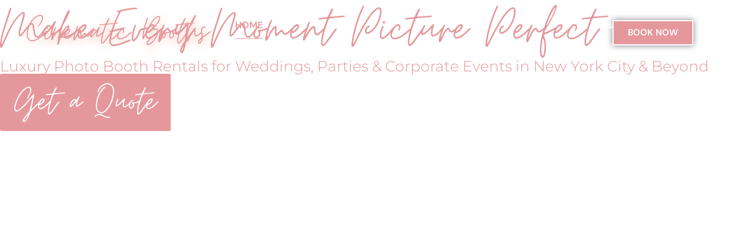

--- FILE ---
content_type: text/html; charset=UTF-8
request_url: https://cinematicbooths.com/
body_size: 24062
content:
<!doctype html>
<html lang="en-US">
<head>
	<meta charset="UTF-8">
	<meta name="viewport" content="width=device-width, initial-scale=1">
	<link rel="profile" href="https://gmpg.org/xfn/11">
	<meta name='robots' content='index, follow, max-image-preview:large, max-snippet:-1, max-video-preview:-1' />
	<style>img:is([sizes="auto" i], [sizes^="auto," i]) { contain-intrinsic-size: 3000px 1500px }</style>
	
	<!-- This site is optimized with the Yoast SEO Premium plugin v24.9 (Yoast SEO v26.8) - https://yoast.com/product/yoast-seo-premium-wordpress/ -->
	<title>Luxury Photo Booth Rental NYC | Cinematic Booths</title>
	<meta name="description" content="Capture unforgettable moments with Cinematic Booths — NYC’s top photo booth rental for weddings, parties, and corporate events. Book today!" />
	<link rel="canonical" href="https://cinematicbooths.com/" />
	<meta property="og:locale" content="en_US" />
	<meta property="og:type" content="website" />
	<meta property="og:title" content="Home" />
	<meta property="og:description" content="Capture unforgettable moments with Cinematic Booths — NYC’s top photo booth rental for weddings, parties, and corporate events. Book today!" />
	<meta property="og:url" content="https://cinematicbooths.com/" />
	<meta property="og:site_name" content="Cinematic Booths" />
	<meta property="article:publisher" content="https://www.facebook.com/Cinematicbooths" />
	<meta property="article:modified_time" content="2026-01-07T18:30:33+00:00" />
	<meta property="og:image" content="https://cinematicbooths.com/wp-content/uploads/2024/05/Cinematic_booths_wedding.jpg" />
	<meta property="og:image:width" content="2048" />
	<meta property="og:image:height" content="1368" />
	<meta property="og:image:type" content="image/jpeg" />
	<meta name="twitter:card" content="summary_large_image" />
	<script type="application/ld+json" class="yoast-schema-graph">{"@context":"https://schema.org","@graph":[{"@type":"WebPage","@id":"https://cinematicbooths.com/","url":"https://cinematicbooths.com/","name":"Luxury Photo Booth Rental NYC | Cinematic Booths","isPartOf":{"@id":"https://cinematicbooths.com/#website"},"about":{"@id":"https://cinematicbooths.com/#organization"},"primaryImageOfPage":{"@id":"https://cinematicbooths.com/#primaryimage"},"image":{"@id":"https://cinematicbooths.com/#primaryimage"},"thumbnailUrl":"https://cinematicbooths.com/wp-content/uploads/2024/05/Cinematic_booths_wedding.jpg","datePublished":"2024-03-09T02:08:43+00:00","dateModified":"2026-01-07T18:30:33+00:00","description":"Capture unforgettable moments with Cinematic Booths — NYC’s top photo booth rental for weddings, parties, and corporate events. Book today!","breadcrumb":{"@id":"https://cinematicbooths.com/#breadcrumb"},"inLanguage":"en-US","potentialAction":[{"@type":"ReadAction","target":["https://cinematicbooths.com/"]}]},{"@type":"ImageObject","inLanguage":"en-US","@id":"https://cinematicbooths.com/#primaryimage","url":"https://cinematicbooths.com/wp-content/uploads/2024/05/Cinematic_booths_wedding.jpg","contentUrl":"https://cinematicbooths.com/wp-content/uploads/2024/05/Cinematic_booths_wedding.jpg","width":2048,"height":1368,"caption":"Wedding Photo Booth"},{"@type":"BreadcrumbList","@id":"https://cinematicbooths.com/#breadcrumb","itemListElement":[{"@type":"ListItem","position":1,"name":"Home"}]},{"@type":"WebSite","@id":"https://cinematicbooths.com/#website","url":"https://cinematicbooths.com/","name":"Cinematic Booths","description":"Unique Fun Photo Booths for Weddings, Parties, Corporate","publisher":{"@id":"https://cinematicbooths.com/#organization"},"potentialAction":[{"@type":"SearchAction","target":{"@type":"EntryPoint","urlTemplate":"https://cinematicbooths.com/?s={search_term_string}"},"query-input":{"@type":"PropertyValueSpecification","valueRequired":true,"valueName":"search_term_string"}}],"inLanguage":"en-US"},{"@type":"Organization","@id":"https://cinematicbooths.com/#organization","name":"Cinematic Booths","url":"https://cinematicbooths.com/","logo":{"@type":"ImageObject","inLanguage":"en-US","@id":"https://cinematicbooths.com/#/schema/logo/image/","url":"https://cinematicbooths.com/wp-content/uploads/2024/03/cropped-Cinematic-Booths-28-1.png","contentUrl":"https://cinematicbooths.com/wp-content/uploads/2024/03/cropped-Cinematic-Booths-28-1.png","width":512,"height":221,"caption":"Cinematic Booths"},"image":{"@id":"https://cinematicbooths.com/#/schema/logo/image/"},"sameAs":["https://www.facebook.com/Cinematicbooths","http://instagram.com/cinematicbooths/","https://www.tiktok.com/@cinematic.booths"]}]}</script>
	<!-- / Yoast SEO Premium plugin. -->


<link rel='dns-prefetch' href='//www.googletagmanager.com' />
<link rel="alternate" type="application/rss+xml" title="Cinematic Booths &raquo; Feed" href="https://cinematicbooths.com/feed/" />
<link rel="alternate" type="application/rss+xml" title="Cinematic Booths &raquo; Comments Feed" href="https://cinematicbooths.com/comments/feed/" />
<script>
window._wpemojiSettings = {"baseUrl":"https:\/\/s.w.org\/images\/core\/emoji\/16.0.1\/72x72\/","ext":".png","svgUrl":"https:\/\/s.w.org\/images\/core\/emoji\/16.0.1\/svg\/","svgExt":".svg","source":{"concatemoji":"https:\/\/cinematicbooths.com\/wp-includes\/js\/wp-emoji-release.min.js?ver=6.8.3"}};
/*! This file is auto-generated */
!function(s,n){var o,i,e;function c(e){try{var t={supportTests:e,timestamp:(new Date).valueOf()};sessionStorage.setItem(o,JSON.stringify(t))}catch(e){}}function p(e,t,n){e.clearRect(0,0,e.canvas.width,e.canvas.height),e.fillText(t,0,0);var t=new Uint32Array(e.getImageData(0,0,e.canvas.width,e.canvas.height).data),a=(e.clearRect(0,0,e.canvas.width,e.canvas.height),e.fillText(n,0,0),new Uint32Array(e.getImageData(0,0,e.canvas.width,e.canvas.height).data));return t.every(function(e,t){return e===a[t]})}function u(e,t){e.clearRect(0,0,e.canvas.width,e.canvas.height),e.fillText(t,0,0);for(var n=e.getImageData(16,16,1,1),a=0;a<n.data.length;a++)if(0!==n.data[a])return!1;return!0}function f(e,t,n,a){switch(t){case"flag":return n(e,"\ud83c\udff3\ufe0f\u200d\u26a7\ufe0f","\ud83c\udff3\ufe0f\u200b\u26a7\ufe0f")?!1:!n(e,"\ud83c\udde8\ud83c\uddf6","\ud83c\udde8\u200b\ud83c\uddf6")&&!n(e,"\ud83c\udff4\udb40\udc67\udb40\udc62\udb40\udc65\udb40\udc6e\udb40\udc67\udb40\udc7f","\ud83c\udff4\u200b\udb40\udc67\u200b\udb40\udc62\u200b\udb40\udc65\u200b\udb40\udc6e\u200b\udb40\udc67\u200b\udb40\udc7f");case"emoji":return!a(e,"\ud83e\udedf")}return!1}function g(e,t,n,a){var r="undefined"!=typeof WorkerGlobalScope&&self instanceof WorkerGlobalScope?new OffscreenCanvas(300,150):s.createElement("canvas"),o=r.getContext("2d",{willReadFrequently:!0}),i=(o.textBaseline="top",o.font="600 32px Arial",{});return e.forEach(function(e){i[e]=t(o,e,n,a)}),i}function t(e){var t=s.createElement("script");t.src=e,t.defer=!0,s.head.appendChild(t)}"undefined"!=typeof Promise&&(o="wpEmojiSettingsSupports",i=["flag","emoji"],n.supports={everything:!0,everythingExceptFlag:!0},e=new Promise(function(e){s.addEventListener("DOMContentLoaded",e,{once:!0})}),new Promise(function(t){var n=function(){try{var e=JSON.parse(sessionStorage.getItem(o));if("object"==typeof e&&"number"==typeof e.timestamp&&(new Date).valueOf()<e.timestamp+604800&&"object"==typeof e.supportTests)return e.supportTests}catch(e){}return null}();if(!n){if("undefined"!=typeof Worker&&"undefined"!=typeof OffscreenCanvas&&"undefined"!=typeof URL&&URL.createObjectURL&&"undefined"!=typeof Blob)try{var e="postMessage("+g.toString()+"("+[JSON.stringify(i),f.toString(),p.toString(),u.toString()].join(",")+"));",a=new Blob([e],{type:"text/javascript"}),r=new Worker(URL.createObjectURL(a),{name:"wpTestEmojiSupports"});return void(r.onmessage=function(e){c(n=e.data),r.terminate(),t(n)})}catch(e){}c(n=g(i,f,p,u))}t(n)}).then(function(e){for(var t in e)n.supports[t]=e[t],n.supports.everything=n.supports.everything&&n.supports[t],"flag"!==t&&(n.supports.everythingExceptFlag=n.supports.everythingExceptFlag&&n.supports[t]);n.supports.everythingExceptFlag=n.supports.everythingExceptFlag&&!n.supports.flag,n.DOMReady=!1,n.readyCallback=function(){n.DOMReady=!0}}).then(function(){return e}).then(function(){var e;n.supports.everything||(n.readyCallback(),(e=n.source||{}).concatemoji?t(e.concatemoji):e.wpemoji&&e.twemoji&&(t(e.twemoji),t(e.wpemoji)))}))}((window,document),window._wpemojiSettings);
</script>
<style id='wp-emoji-styles-inline-css'>

	img.wp-smiley, img.emoji {
		display: inline !important;
		border: none !important;
		box-shadow: none !important;
		height: 1em !important;
		width: 1em !important;
		margin: 0 0.07em !important;
		vertical-align: -0.1em !important;
		background: none !important;
		padding: 0 !important;
	}
</style>
<link rel='stylesheet' id='wp-block-library-css' href='https://cinematicbooths.com/wp-includes/css/dist/block-library/style.min.css?ver=6.8.3' media='all' />
<style id='global-styles-inline-css'>
:root{--wp--preset--aspect-ratio--square: 1;--wp--preset--aspect-ratio--4-3: 4/3;--wp--preset--aspect-ratio--3-4: 3/4;--wp--preset--aspect-ratio--3-2: 3/2;--wp--preset--aspect-ratio--2-3: 2/3;--wp--preset--aspect-ratio--16-9: 16/9;--wp--preset--aspect-ratio--9-16: 9/16;--wp--preset--color--black: #000000;--wp--preset--color--cyan-bluish-gray: #abb8c3;--wp--preset--color--white: #ffffff;--wp--preset--color--pale-pink: #f78da7;--wp--preset--color--vivid-red: #cf2e2e;--wp--preset--color--luminous-vivid-orange: #ff6900;--wp--preset--color--luminous-vivid-amber: #fcb900;--wp--preset--color--light-green-cyan: #7bdcb5;--wp--preset--color--vivid-green-cyan: #00d084;--wp--preset--color--pale-cyan-blue: #8ed1fc;--wp--preset--color--vivid-cyan-blue: #0693e3;--wp--preset--color--vivid-purple: #9b51e0;--wp--preset--gradient--vivid-cyan-blue-to-vivid-purple: linear-gradient(135deg,rgba(6,147,227,1) 0%,rgb(155,81,224) 100%);--wp--preset--gradient--light-green-cyan-to-vivid-green-cyan: linear-gradient(135deg,rgb(122,220,180) 0%,rgb(0,208,130) 100%);--wp--preset--gradient--luminous-vivid-amber-to-luminous-vivid-orange: linear-gradient(135deg,rgba(252,185,0,1) 0%,rgba(255,105,0,1) 100%);--wp--preset--gradient--luminous-vivid-orange-to-vivid-red: linear-gradient(135deg,rgba(255,105,0,1) 0%,rgb(207,46,46) 100%);--wp--preset--gradient--very-light-gray-to-cyan-bluish-gray: linear-gradient(135deg,rgb(238,238,238) 0%,rgb(169,184,195) 100%);--wp--preset--gradient--cool-to-warm-spectrum: linear-gradient(135deg,rgb(74,234,220) 0%,rgb(151,120,209) 20%,rgb(207,42,186) 40%,rgb(238,44,130) 60%,rgb(251,105,98) 80%,rgb(254,248,76) 100%);--wp--preset--gradient--blush-light-purple: linear-gradient(135deg,rgb(255,206,236) 0%,rgb(152,150,240) 100%);--wp--preset--gradient--blush-bordeaux: linear-gradient(135deg,rgb(254,205,165) 0%,rgb(254,45,45) 50%,rgb(107,0,62) 100%);--wp--preset--gradient--luminous-dusk: linear-gradient(135deg,rgb(255,203,112) 0%,rgb(199,81,192) 50%,rgb(65,88,208) 100%);--wp--preset--gradient--pale-ocean: linear-gradient(135deg,rgb(255,245,203) 0%,rgb(182,227,212) 50%,rgb(51,167,181) 100%);--wp--preset--gradient--electric-grass: linear-gradient(135deg,rgb(202,248,128) 0%,rgb(113,206,126) 100%);--wp--preset--gradient--midnight: linear-gradient(135deg,rgb(2,3,129) 0%,rgb(40,116,252) 100%);--wp--preset--font-size--small: 13px;--wp--preset--font-size--medium: 20px;--wp--preset--font-size--large: 36px;--wp--preset--font-size--x-large: 42px;--wp--preset--spacing--20: 0.44rem;--wp--preset--spacing--30: 0.67rem;--wp--preset--spacing--40: 1rem;--wp--preset--spacing--50: 1.5rem;--wp--preset--spacing--60: 2.25rem;--wp--preset--spacing--70: 3.38rem;--wp--preset--spacing--80: 5.06rem;--wp--preset--shadow--natural: 6px 6px 9px rgba(0, 0, 0, 0.2);--wp--preset--shadow--deep: 12px 12px 50px rgba(0, 0, 0, 0.4);--wp--preset--shadow--sharp: 6px 6px 0px rgba(0, 0, 0, 0.2);--wp--preset--shadow--outlined: 6px 6px 0px -3px rgba(255, 255, 255, 1), 6px 6px rgba(0, 0, 0, 1);--wp--preset--shadow--crisp: 6px 6px 0px rgba(0, 0, 0, 1);}:root { --wp--style--global--content-size: 800px;--wp--style--global--wide-size: 1200px; }:where(body) { margin: 0; }.wp-site-blocks > .alignleft { float: left; margin-right: 2em; }.wp-site-blocks > .alignright { float: right; margin-left: 2em; }.wp-site-blocks > .aligncenter { justify-content: center; margin-left: auto; margin-right: auto; }:where(.wp-site-blocks) > * { margin-block-start: 24px; margin-block-end: 0; }:where(.wp-site-blocks) > :first-child { margin-block-start: 0; }:where(.wp-site-blocks) > :last-child { margin-block-end: 0; }:root { --wp--style--block-gap: 24px; }:root :where(.is-layout-flow) > :first-child{margin-block-start: 0;}:root :where(.is-layout-flow) > :last-child{margin-block-end: 0;}:root :where(.is-layout-flow) > *{margin-block-start: 24px;margin-block-end: 0;}:root :where(.is-layout-constrained) > :first-child{margin-block-start: 0;}:root :where(.is-layout-constrained) > :last-child{margin-block-end: 0;}:root :where(.is-layout-constrained) > *{margin-block-start: 24px;margin-block-end: 0;}:root :where(.is-layout-flex){gap: 24px;}:root :where(.is-layout-grid){gap: 24px;}.is-layout-flow > .alignleft{float: left;margin-inline-start: 0;margin-inline-end: 2em;}.is-layout-flow > .alignright{float: right;margin-inline-start: 2em;margin-inline-end: 0;}.is-layout-flow > .aligncenter{margin-left: auto !important;margin-right: auto !important;}.is-layout-constrained > .alignleft{float: left;margin-inline-start: 0;margin-inline-end: 2em;}.is-layout-constrained > .alignright{float: right;margin-inline-start: 2em;margin-inline-end: 0;}.is-layout-constrained > .aligncenter{margin-left: auto !important;margin-right: auto !important;}.is-layout-constrained > :where(:not(.alignleft):not(.alignright):not(.alignfull)){max-width: var(--wp--style--global--content-size);margin-left: auto !important;margin-right: auto !important;}.is-layout-constrained > .alignwide{max-width: var(--wp--style--global--wide-size);}body .is-layout-flex{display: flex;}.is-layout-flex{flex-wrap: wrap;align-items: center;}.is-layout-flex > :is(*, div){margin: 0;}body .is-layout-grid{display: grid;}.is-layout-grid > :is(*, div){margin: 0;}body{padding-top: 0px;padding-right: 0px;padding-bottom: 0px;padding-left: 0px;}a:where(:not(.wp-element-button)){text-decoration: underline;}:root :where(.wp-element-button, .wp-block-button__link){background-color: #32373c;border-width: 0;color: #fff;font-family: inherit;font-size: inherit;line-height: inherit;padding: calc(0.667em + 2px) calc(1.333em + 2px);text-decoration: none;}.has-black-color{color: var(--wp--preset--color--black) !important;}.has-cyan-bluish-gray-color{color: var(--wp--preset--color--cyan-bluish-gray) !important;}.has-white-color{color: var(--wp--preset--color--white) !important;}.has-pale-pink-color{color: var(--wp--preset--color--pale-pink) !important;}.has-vivid-red-color{color: var(--wp--preset--color--vivid-red) !important;}.has-luminous-vivid-orange-color{color: var(--wp--preset--color--luminous-vivid-orange) !important;}.has-luminous-vivid-amber-color{color: var(--wp--preset--color--luminous-vivid-amber) !important;}.has-light-green-cyan-color{color: var(--wp--preset--color--light-green-cyan) !important;}.has-vivid-green-cyan-color{color: var(--wp--preset--color--vivid-green-cyan) !important;}.has-pale-cyan-blue-color{color: var(--wp--preset--color--pale-cyan-blue) !important;}.has-vivid-cyan-blue-color{color: var(--wp--preset--color--vivid-cyan-blue) !important;}.has-vivid-purple-color{color: var(--wp--preset--color--vivid-purple) !important;}.has-black-background-color{background-color: var(--wp--preset--color--black) !important;}.has-cyan-bluish-gray-background-color{background-color: var(--wp--preset--color--cyan-bluish-gray) !important;}.has-white-background-color{background-color: var(--wp--preset--color--white) !important;}.has-pale-pink-background-color{background-color: var(--wp--preset--color--pale-pink) !important;}.has-vivid-red-background-color{background-color: var(--wp--preset--color--vivid-red) !important;}.has-luminous-vivid-orange-background-color{background-color: var(--wp--preset--color--luminous-vivid-orange) !important;}.has-luminous-vivid-amber-background-color{background-color: var(--wp--preset--color--luminous-vivid-amber) !important;}.has-light-green-cyan-background-color{background-color: var(--wp--preset--color--light-green-cyan) !important;}.has-vivid-green-cyan-background-color{background-color: var(--wp--preset--color--vivid-green-cyan) !important;}.has-pale-cyan-blue-background-color{background-color: var(--wp--preset--color--pale-cyan-blue) !important;}.has-vivid-cyan-blue-background-color{background-color: var(--wp--preset--color--vivid-cyan-blue) !important;}.has-vivid-purple-background-color{background-color: var(--wp--preset--color--vivid-purple) !important;}.has-black-border-color{border-color: var(--wp--preset--color--black) !important;}.has-cyan-bluish-gray-border-color{border-color: var(--wp--preset--color--cyan-bluish-gray) !important;}.has-white-border-color{border-color: var(--wp--preset--color--white) !important;}.has-pale-pink-border-color{border-color: var(--wp--preset--color--pale-pink) !important;}.has-vivid-red-border-color{border-color: var(--wp--preset--color--vivid-red) !important;}.has-luminous-vivid-orange-border-color{border-color: var(--wp--preset--color--luminous-vivid-orange) !important;}.has-luminous-vivid-amber-border-color{border-color: var(--wp--preset--color--luminous-vivid-amber) !important;}.has-light-green-cyan-border-color{border-color: var(--wp--preset--color--light-green-cyan) !important;}.has-vivid-green-cyan-border-color{border-color: var(--wp--preset--color--vivid-green-cyan) !important;}.has-pale-cyan-blue-border-color{border-color: var(--wp--preset--color--pale-cyan-blue) !important;}.has-vivid-cyan-blue-border-color{border-color: var(--wp--preset--color--vivid-cyan-blue) !important;}.has-vivid-purple-border-color{border-color: var(--wp--preset--color--vivid-purple) !important;}.has-vivid-cyan-blue-to-vivid-purple-gradient-background{background: var(--wp--preset--gradient--vivid-cyan-blue-to-vivid-purple) !important;}.has-light-green-cyan-to-vivid-green-cyan-gradient-background{background: var(--wp--preset--gradient--light-green-cyan-to-vivid-green-cyan) !important;}.has-luminous-vivid-amber-to-luminous-vivid-orange-gradient-background{background: var(--wp--preset--gradient--luminous-vivid-amber-to-luminous-vivid-orange) !important;}.has-luminous-vivid-orange-to-vivid-red-gradient-background{background: var(--wp--preset--gradient--luminous-vivid-orange-to-vivid-red) !important;}.has-very-light-gray-to-cyan-bluish-gray-gradient-background{background: var(--wp--preset--gradient--very-light-gray-to-cyan-bluish-gray) !important;}.has-cool-to-warm-spectrum-gradient-background{background: var(--wp--preset--gradient--cool-to-warm-spectrum) !important;}.has-blush-light-purple-gradient-background{background: var(--wp--preset--gradient--blush-light-purple) !important;}.has-blush-bordeaux-gradient-background{background: var(--wp--preset--gradient--blush-bordeaux) !important;}.has-luminous-dusk-gradient-background{background: var(--wp--preset--gradient--luminous-dusk) !important;}.has-pale-ocean-gradient-background{background: var(--wp--preset--gradient--pale-ocean) !important;}.has-electric-grass-gradient-background{background: var(--wp--preset--gradient--electric-grass) !important;}.has-midnight-gradient-background{background: var(--wp--preset--gradient--midnight) !important;}.has-small-font-size{font-size: var(--wp--preset--font-size--small) !important;}.has-medium-font-size{font-size: var(--wp--preset--font-size--medium) !important;}.has-large-font-size{font-size: var(--wp--preset--font-size--large) !important;}.has-x-large-font-size{font-size: var(--wp--preset--font-size--x-large) !important;}
:root :where(.wp-block-pullquote){font-size: 1.5em;line-height: 1.6;}
</style>
<link rel='stylesheet' id='wp-components-css' href='https://cinematicbooths.com/wp-includes/css/dist/components/style.min.css?ver=6.8.3' media='all' />
<link rel='stylesheet' id='godaddy-styles-css' href='https://cinematicbooths.com/wp-content/mu-plugins/vendor/wpex/godaddy-launch/includes/Dependencies/GoDaddy/Styles/build/latest.css?ver=2.0.2' media='all' />
<link rel='stylesheet' id='hello-elementor-css' href='https://cinematicbooths.com/wp-content/themes/hello-elementor/assets/css/reset.css?ver=3.4.6' media='all' />
<link rel='stylesheet' id='hello-elementor-theme-style-css' href='https://cinematicbooths.com/wp-content/themes/hello-elementor/assets/css/theme.css?ver=3.4.6' media='all' />
<link rel='stylesheet' id='hello-elementor-header-footer-css' href='https://cinematicbooths.com/wp-content/themes/hello-elementor/assets/css/header-footer.css?ver=3.4.6' media='all' />
<link rel='stylesheet' id='elementor-frontend-css' href='https://cinematicbooths.com/wp-content/plugins/elementor/assets/css/frontend.min.css?ver=3.34.2' media='all' />
<link rel='stylesheet' id='elementor-post-9-css' href='https://cinematicbooths.com/wp-content/uploads/elementor/css/post-9.css?ver=1769338477' media='all' />
<link rel='stylesheet' id='widget-heading-css' href='https://cinematicbooths.com/wp-content/plugins/elementor/assets/css/widget-heading.min.css?ver=3.34.2' media='all' />
<link rel='stylesheet' id='widget-nav-menu-css' href='https://cinematicbooths.com/wp-content/plugins/elementor-pro/assets/css/widget-nav-menu.min.css?ver=3.33.1' media='all' />
<link rel='stylesheet' id='e-animation-grow-css' href='https://cinematicbooths.com/wp-content/plugins/elementor/assets/lib/animations/styles/e-animation-grow.min.css?ver=3.34.2' media='all' />
<link rel='stylesheet' id='e-sticky-css' href='https://cinematicbooths.com/wp-content/plugins/elementor-pro/assets/css/modules/sticky.min.css?ver=3.33.1' media='all' />
<link rel='stylesheet' id='e-motion-fx-css' href='https://cinematicbooths.com/wp-content/plugins/elementor-pro/assets/css/modules/motion-fx.min.css?ver=3.33.1' media='all' />
<link rel='stylesheet' id='widget-icon-list-css' href='https://cinematicbooths.com/wp-content/plugins/elementor/assets/css/widget-icon-list.min.css?ver=3.34.2' media='all' />
<link rel='stylesheet' id='widget-social-icons-css' href='https://cinematicbooths.com/wp-content/plugins/elementor/assets/css/widget-social-icons.min.css?ver=3.34.2' media='all' />
<link rel='stylesheet' id='e-apple-webkit-css' href='https://cinematicbooths.com/wp-content/plugins/elementor/assets/css/conditionals/apple-webkit.min.css?ver=3.34.2' media='all' />
<link rel='stylesheet' id='swiper-css' href='https://cinematicbooths.com/wp-content/plugins/elementor/assets/lib/swiper/v8/css/swiper.min.css?ver=8.4.5' media='all' />
<link rel='stylesheet' id='e-swiper-css' href='https://cinematicbooths.com/wp-content/plugins/elementor/assets/css/conditionals/e-swiper.min.css?ver=3.34.2' media='all' />
<link rel='stylesheet' id='e-animation-slideInRight-css' href='https://cinematicbooths.com/wp-content/plugins/elementor/assets/lib/animations/styles/slideInRight.min.css?ver=3.34.2' media='all' />
<link rel='stylesheet' id='widget-image-css' href='https://cinematicbooths.com/wp-content/plugins/elementor/assets/css/widget-image.min.css?ver=3.34.2' media='all' />
<link rel='stylesheet' id='e-animation-slideInUp-css' href='https://cinematicbooths.com/wp-content/plugins/elementor/assets/lib/animations/styles/slideInUp.min.css?ver=3.34.2' media='all' />
<link rel='stylesheet' id='e-animation-slideInLeft-css' href='https://cinematicbooths.com/wp-content/plugins/elementor/assets/lib/animations/styles/slideInLeft.min.css?ver=3.34.2' media='all' />
<link rel='stylesheet' id='e-animation-pulse-grow-css' href='https://cinematicbooths.com/wp-content/plugins/elementor/assets/lib/animations/styles/e-animation-pulse-grow.min.css?ver=3.34.2' media='all' />
<link rel='stylesheet' id='widget-call-to-action-css' href='https://cinematicbooths.com/wp-content/plugins/elementor-pro/assets/css/widget-call-to-action.min.css?ver=3.33.1' media='all' />
<link rel='stylesheet' id='e-transitions-css' href='https://cinematicbooths.com/wp-content/plugins/elementor-pro/assets/css/conditionals/transitions.min.css?ver=3.33.1' media='all' />
<link rel='stylesheet' id='widget-image-carousel-css' href='https://cinematicbooths.com/wp-content/plugins/elementor/assets/css/widget-image-carousel.min.css?ver=3.34.2' media='all' />
<link rel='stylesheet' id='widget-testimonial-carousel-css' href='https://cinematicbooths.com/wp-content/plugins/elementor-pro/assets/css/widget-testimonial-carousel.min.css?ver=3.33.1' media='all' />
<link rel='stylesheet' id='widget-carousel-module-base-css' href='https://cinematicbooths.com/wp-content/plugins/elementor-pro/assets/css/widget-carousel-module-base.min.css?ver=3.33.1' media='all' />
<link rel='stylesheet' id='widget-accordion-css' href='https://cinematicbooths.com/wp-content/plugins/elementor/assets/css/widget-accordion.min.css?ver=3.34.2' media='all' />
<link rel='stylesheet' id='elementor-post-4-css' href='https://cinematicbooths.com/wp-content/uploads/elementor/css/post-4.css?ver=1769338479' media='all' />
<link rel='stylesheet' id='elementor-post-13-css' href='https://cinematicbooths.com/wp-content/uploads/elementor/css/post-13.css?ver=1769338479' media='all' />
<link rel='stylesheet' id='elementor-post-247-css' href='https://cinematicbooths.com/wp-content/uploads/elementor/css/post-247.css?ver=1769338479' media='all' />
<link rel='stylesheet' id='elementor-gf-local-roboto-css' href='https://cinematicbooths.com/wp-content/uploads/elementor/google-fonts/css/roboto.css?ver=1742258821' media='all' />
<link rel='stylesheet' id='elementor-gf-local-robotoslab-css' href='https://cinematicbooths.com/wp-content/uploads/elementor/google-fonts/css/robotoslab.css?ver=1742258830' media='all' />
<link rel='stylesheet' id='elementor-gf-local-montserrat-css' href='https://cinematicbooths.com/wp-content/uploads/elementor/google-fonts/css/montserrat.css?ver=1751886209' media='all' />
<link rel='stylesheet' id='elementor-gf-local-dmsans-css' href='https://cinematicbooths.com/wp-content/uploads/elementor/google-fonts/css/dmsans.css?ver=1742258833' media='all' />
<script src="https://cinematicbooths.com/wp-includes/js/jquery/jquery.min.js?ver=3.7.1" id="jquery-core-js"></script>
<script src="https://cinematicbooths.com/wp-includes/js/jquery/jquery-migrate.min.js?ver=3.4.1" id="jquery-migrate-js"></script>

<!-- Google tag (gtag.js) snippet added by Site Kit -->
<!-- Google Analytics snippet added by Site Kit -->
<script src="https://www.googletagmanager.com/gtag/js?id=GT-P3MGPHN" id="google_gtagjs-js" async></script>
<script id="google_gtagjs-js-after">
window.dataLayer = window.dataLayer || [];function gtag(){dataLayer.push(arguments);}
gtag("set","linker",{"domains":["cinematicbooths.com"]});
gtag("js", new Date());
gtag("set", "developer_id.dZTNiMT", true);
gtag("config", "GT-P3MGPHN");
 window._googlesitekit = window._googlesitekit || {}; window._googlesitekit.throttledEvents = []; window._googlesitekit.gtagEvent = (name, data) => { var key = JSON.stringify( { name, data } ); if ( !! window._googlesitekit.throttledEvents[ key ] ) { return; } window._googlesitekit.throttledEvents[ key ] = true; setTimeout( () => { delete window._googlesitekit.throttledEvents[ key ]; }, 5 ); gtag( "event", name, { ...data, event_source: "site-kit" } ); };
</script>
<link rel="https://api.w.org/" href="https://cinematicbooths.com/wp-json/" /><link rel="alternate" title="JSON" type="application/json" href="https://cinematicbooths.com/wp-json/wp/v2/pages/4" /><link rel="EditURI" type="application/rsd+xml" title="RSD" href="https://cinematicbooths.com/xmlrpc.php?rsd" />
<meta name="generator" content="WordPress 6.8.3" />
<link rel='shortlink' href='https://cinematicbooths.com/' />
<link rel="alternate" title="oEmbed (JSON)" type="application/json+oembed" href="https://cinematicbooths.com/wp-json/oembed/1.0/embed?url=https%3A%2F%2Fcinematicbooths.com%2F" />
<link rel="alternate" title="oEmbed (XML)" type="text/xml+oembed" href="https://cinematicbooths.com/wp-json/oembed/1.0/embed?url=https%3A%2F%2Fcinematicbooths.com%2F&#038;format=xml" />
<meta name="generator" content="Site Kit by Google 1.170.0" /><!-- Google tag (gtag.js) -->
<script async src="https://www.googletagmanager.com/gtag/js?id=AW-1020612142"></script>
<script>
  window.dataLayer = window.dataLayer || [];
  function gtag(){dataLayer.push(arguments);}
  gtag('js', new Date());

  gtag('config', 'AW-1020612142');
</script>
<meta name="generator" content="Elementor 3.34.2; features: e_font_icon_svg, additional_custom_breakpoints; settings: css_print_method-external, google_font-enabled, font_display-swap">
<link rel="preconnect" href="//code.tidio.co"><link rel="icon" href="https://cinematicbooths.com/wp-content/uploads/2024/03/cropped-Cinematic-Booths-28-32x32.png" sizes="32x32" />
<link rel="icon" href="https://cinematicbooths.com/wp-content/uploads/2024/03/cropped-Cinematic-Booths-28-192x192.png" sizes="192x192" />
<link rel="apple-touch-icon" href="https://cinematicbooths.com/wp-content/uploads/2024/03/cropped-Cinematic-Booths-28-180x180.png" />
<meta name="msapplication-TileImage" content="https://cinematicbooths.com/wp-content/uploads/2024/03/cropped-Cinematic-Booths-28-270x270.png" />
		<style id="wp-custom-css">
			/* @media screen and (max-width:767px) {
	
.elementor-4 .elementor-element.elementor-element-f894c78 .elementor-heading-title {
	font-size: 40px;
	line-height: 45px;
}

.elementor-4 .elementor-element.elementor-element-8b5c2fb {
	--min-height: 400px;
}
	
} */		</style>
		</head>
<body class="home wp-singular page-template-default page page-id-4 wp-custom-logo wp-embed-responsive wp-theme-hello-elementor hello-elementor-default elementor-default elementor-kit-9 elementor-page elementor-page-4">

<!-- Google tag (gtag.js) -->
<script async src="https://www.googletagmanager.com/gtag/js?id=G-FD2SR8PSS3"></script>
<script>
  window.dataLayer = window.dataLayer || [];
  function gtag(){dataLayer.push(arguments);}
  gtag('js', new Date());

  gtag('config', 'G-FD2SR8PSS3');
</script>

<a class="skip-link screen-reader-text" href="#content">Skip to content</a>

		<header data-elementor-type="header" data-elementor-id="13" class="elementor elementor-13 elementor-location-header" data-elementor-post-type="elementor_library">
			<div class="elementor-element elementor-element-4354bf9 e-con-full e-flex e-con e-parent" data-id="4354bf9" data-element_type="container" data-settings="{&quot;background_background&quot;:&quot;classic&quot;,&quot;background_motion_fx_motion_fx_scrolling&quot;:&quot;yes&quot;,&quot;background_motion_fx_opacity_effect&quot;:&quot;yes&quot;,&quot;background_motion_fx_opacity_range&quot;:{&quot;unit&quot;:&quot;%&quot;,&quot;size&quot;:&quot;&quot;,&quot;sizes&quot;:{&quot;start&quot;:0,&quot;end&quot;:10}},&quot;position&quot;:&quot;absolute&quot;,&quot;sticky&quot;:&quot;top&quot;,&quot;sticky_effects_offset&quot;:50,&quot;background_motion_fx_range&quot;:&quot;page&quot;,&quot;background_motion_fx_opacity_direction&quot;:&quot;out-in&quot;,&quot;background_motion_fx_opacity_level&quot;:{&quot;unit&quot;:&quot;px&quot;,&quot;size&quot;:10,&quot;sizes&quot;:[]},&quot;background_motion_fx_devices&quot;:[&quot;desktop&quot;,&quot;tablet&quot;,&quot;mobile&quot;],&quot;sticky_on&quot;:[&quot;desktop&quot;,&quot;tablet&quot;,&quot;mobile&quot;],&quot;sticky_offset&quot;:0,&quot;sticky_anchor_link_offset&quot;:0}">
		<div class="elementor-element elementor-element-032aeda e-con-full e-flex e-con e-child" data-id="032aeda" data-element_type="container">
				<div class="elementor-element elementor-element-60426a6 elementor-widget elementor-widget-heading" data-id="60426a6" data-element_type="widget" data-widget_type="heading.default">
				<div class="elementor-widget-container">
					<h2 class="elementor-heading-title elementor-size-default"><a href="https://cinematicbooths.com">Cinematic Booths</a></h2>				</div>
				</div>
				</div>
		<div class="elementor-element elementor-element-144e6ea e-con-full e-flex e-con e-child" data-id="144e6ea" data-element_type="container">
				<div class="elementor-element elementor-element-301856d elementor-widget__width-initial elementor-nav-menu__align-end elementor-nav-menu--dropdown-mobile elementor-nav-menu--stretch elementor-widget-tablet__width-initial elementor-nav-menu__text-align-aside elementor-nav-menu--toggle elementor-nav-menu--burger elementor-widget elementor-widget-nav-menu" data-id="301856d" data-element_type="widget" data-settings="{&quot;full_width&quot;:&quot;stretch&quot;,&quot;layout&quot;:&quot;horizontal&quot;,&quot;submenu_icon&quot;:{&quot;value&quot;:&quot;&lt;svg aria-hidden=\&quot;true\&quot; class=\&quot;e-font-icon-svg e-fas-caret-down\&quot; viewBox=\&quot;0 0 320 512\&quot; xmlns=\&quot;http:\/\/www.w3.org\/2000\/svg\&quot;&gt;&lt;path d=\&quot;M31.3 192h257.3c17.8 0 26.7 21.5 14.1 34.1L174.1 354.8c-7.8 7.8-20.5 7.8-28.3 0L17.2 226.1C4.6 213.5 13.5 192 31.3 192z\&quot;&gt;&lt;\/path&gt;&lt;\/svg&gt;&quot;,&quot;library&quot;:&quot;fa-solid&quot;},&quot;toggle&quot;:&quot;burger&quot;}" data-widget_type="nav-menu.default">
				<div class="elementor-widget-container">
								<nav aria-label="Menu" class="elementor-nav-menu--main elementor-nav-menu__container elementor-nav-menu--layout-horizontal e--pointer-underline e--animation-fade">
				<ul id="menu-1-301856d" class="elementor-nav-menu"><li class="menu-item menu-item-type-post_type menu-item-object-page menu-item-home current-menu-item page_item page-item-4 current_page_item menu-item-27"><a href="https://cinematicbooths.com/" aria-current="page" class="elementor-item elementor-item-active">HOME</a></li>
<li class="menu-item menu-item-type-custom menu-item-object-custom menu-item-28"><a href="https://cinematic-booths.checkcherry.com/reservation/set_event?package_group_id=26167" class="elementor-item">Booth Pricing</a></li>
<li class="menu-item menu-item-type-post_type menu-item-object-page menu-item-501"><a href="https://cinematicbooths.com/about-us/" class="elementor-item">About Us</a></li>
<li class="menu-item menu-item-type-post_type menu-item-object-page menu-item-696"><a href="https://cinematicbooths.com/blog/" class="elementor-item">Blog</a></li>
<li class="menu-item menu-item-type-custom menu-item-object-custom menu-item-32"><a href="tel:732-702-0806" class="elementor-item">732-702-0806</a></li>
<li class="menu-item menu-item-type-post_type menu-item-object-page menu-item-1241"><a href="https://cinematicbooths.com/contact-us/" class="elementor-item">Contact Us</a></li>
</ul>			</nav>
					<div class="elementor-menu-toggle" role="button" tabindex="0" aria-label="Menu Toggle" aria-expanded="false">
			<svg aria-hidden="true" role="presentation" class="elementor-menu-toggle__icon--open e-font-icon-svg e-eicon-menu-bar" viewBox="0 0 1000 1000" xmlns="http://www.w3.org/2000/svg"><path d="M104 333H896C929 333 958 304 958 271S929 208 896 208H104C71 208 42 237 42 271S71 333 104 333ZM104 583H896C929 583 958 554 958 521S929 458 896 458H104C71 458 42 487 42 521S71 583 104 583ZM104 833H896C929 833 958 804 958 771S929 708 896 708H104C71 708 42 737 42 771S71 833 104 833Z"></path></svg><svg aria-hidden="true" role="presentation" class="elementor-menu-toggle__icon--close e-font-icon-svg e-eicon-close" viewBox="0 0 1000 1000" xmlns="http://www.w3.org/2000/svg"><path d="M742 167L500 408 258 167C246 154 233 150 217 150 196 150 179 158 167 167 154 179 150 196 150 212 150 229 154 242 171 254L408 500 167 742C138 771 138 800 167 829 196 858 225 858 254 829L496 587 738 829C750 842 767 846 783 846 800 846 817 842 829 829 842 817 846 804 846 783 846 767 842 750 829 737L588 500 833 258C863 229 863 200 833 171 804 137 775 137 742 167Z"></path></svg>		</div>
					<nav class="elementor-nav-menu--dropdown elementor-nav-menu__container" aria-hidden="true">
				<ul id="menu-2-301856d" class="elementor-nav-menu"><li class="menu-item menu-item-type-post_type menu-item-object-page menu-item-home current-menu-item page_item page-item-4 current_page_item menu-item-27"><a href="https://cinematicbooths.com/" aria-current="page" class="elementor-item elementor-item-active" tabindex="-1">HOME</a></li>
<li class="menu-item menu-item-type-custom menu-item-object-custom menu-item-28"><a href="https://cinematic-booths.checkcherry.com/reservation/set_event?package_group_id=26167" class="elementor-item" tabindex="-1">Booth Pricing</a></li>
<li class="menu-item menu-item-type-post_type menu-item-object-page menu-item-501"><a href="https://cinematicbooths.com/about-us/" class="elementor-item" tabindex="-1">About Us</a></li>
<li class="menu-item menu-item-type-post_type menu-item-object-page menu-item-696"><a href="https://cinematicbooths.com/blog/" class="elementor-item" tabindex="-1">Blog</a></li>
<li class="menu-item menu-item-type-custom menu-item-object-custom menu-item-32"><a href="tel:732-702-0806" class="elementor-item" tabindex="-1">732-702-0806</a></li>
<li class="menu-item menu-item-type-post_type menu-item-object-page menu-item-1241"><a href="https://cinematicbooths.com/contact-us/" class="elementor-item" tabindex="-1">Contact Us</a></li>
</ul>			</nav>
						</div>
				</div>
				<div class="elementor-element elementor-element-d8d9a24 e-transform elementor-widget-tablet__width-auto elementor-widget elementor-widget-button" data-id="d8d9a24" data-element_type="widget" data-settings="{&quot;_transform_scale_effect&quot;:{&quot;unit&quot;:&quot;px&quot;,&quot;size&quot;:1.1,&quot;sizes&quot;:[]},&quot;_transform_scale_effect_tablet&quot;:{&quot;unit&quot;:&quot;px&quot;,&quot;size&quot;:&quot;&quot;,&quot;sizes&quot;:[]},&quot;_transform_scale_effect_mobile&quot;:{&quot;unit&quot;:&quot;px&quot;,&quot;size&quot;:&quot;&quot;,&quot;sizes&quot;:[]}}" data-widget_type="button.default">
				<div class="elementor-widget-container">
									<div class="elementor-button-wrapper">
					<a class="elementor-button elementor-button-link elementor-size-sm elementor-animation-grow" href="https://cinematic-booths.checkcherry.com/reservation/set_event?package_group_id=26167" target="_blank">
						<span class="elementor-button-content-wrapper">
									<span class="elementor-button-text">BOOK NOW</span>
					</span>
					</a>
				</div>
								</div>
				</div>
				</div>
				</div>
				</header>
		
<main id="content" class="site-main post-4 page type-page status-publish has-post-thumbnail hentry">

	
	<div class="page-content">
				<div data-elementor-type="wp-page" data-elementor-id="4" class="elementor elementor-4" data-elementor-post-type="page">
				<div class="elementor-element elementor-element-8b5c2fb e-con-full e-flex e-con e-parent" data-id="8b5c2fb" data-element_type="container" data-settings="{&quot;background_background&quot;:&quot;slideshow&quot;,&quot;background_slideshow_gallery&quot;:[{&quot;id&quot;:1336,&quot;url&quot;:&quot;https:\/\/cinematicbooths.com\/wp-content\/uploads\/2025\/11\/Cinematic_booths_wedding-webp.webp&quot;},{&quot;id&quot;:855,&quot;url&quot;:&quot;https:\/\/cinematicbooths.com\/wp-content\/uploads\/2024\/11\/20241019_200413418web-scaled-e1731027801730.jpg&quot;},{&quot;id&quot;:782,&quot;url&quot;:&quot;https:\/\/cinematicbooths.com\/wp-content\/uploads\/2024\/08\/web_audioguestbook-scaled.jpg&quot;},{&quot;id&quot;:864,&quot;url&quot;:&quot;https:\/\/cinematicbooths.com\/wp-content\/uploads\/2024\/11\/20241026_212302442-2web-scaled-e1730639706549.jpg&quot;}],&quot;background_slideshow_slide_duration&quot;:4000,&quot;background_slideshow_transition_duration&quot;:400,&quot;background_slideshow_ken_burns&quot;:&quot;yes&quot;,&quot;background_slideshow_loop&quot;:&quot;yes&quot;,&quot;background_slideshow_slide_transition&quot;:&quot;fade&quot;,&quot;background_slideshow_ken_burns_zoom_direction&quot;:&quot;in&quot;}">
				<div class="elementor-element elementor-element-8b10719 elementor-widget elementor-widget-heading" data-id="8b10719" data-element_type="widget" data-widget_type="heading.default">
				<div class="elementor-widget-container">
					<h1 class="elementor-heading-title elementor-size-default">Make Every Moment Picture Perfect</h1>				</div>
				</div>
				<div class="elementor-element elementor-element-1236b2c elementor-widget elementor-widget-heading" data-id="1236b2c" data-element_type="widget" data-widget_type="heading.default">
				<div class="elementor-widget-container">
					<h4 class="elementor-heading-title elementor-size-default">Luxury Photo Booth Rentals for Weddings, Parties &amp; Corporate Events in New York City &amp; Beyond</h4>				</div>
				</div>
				<div class="elementor-element elementor-element-576ec74 e-transform elementor-widget elementor-widget-button" data-id="576ec74" data-element_type="widget" data-settings="{&quot;_transform_scale_effect_hover&quot;:{&quot;unit&quot;:&quot;px&quot;,&quot;size&quot;:1,&quot;sizes&quot;:[]},&quot;_transform_scale_effect_hover_tablet&quot;:{&quot;unit&quot;:&quot;px&quot;,&quot;size&quot;:&quot;&quot;,&quot;sizes&quot;:[]},&quot;_transform_scale_effect_hover_mobile&quot;:{&quot;unit&quot;:&quot;px&quot;,&quot;size&quot;:&quot;&quot;,&quot;sizes&quot;:[]}}" data-widget_type="button.default">
				<div class="elementor-widget-container">
									<div class="elementor-button-wrapper">
					<a class="elementor-button elementor-button-link elementor-size-sm elementor-animation-grow" href="https://cinematicbooths.com/photobooth-leadform/" target="_blank" id="Quote">
						<span class="elementor-button-content-wrapper">
									<span class="elementor-button-text">Get a Quote</span>
					</span>
					</a>
				</div>
								</div>
				</div>
				</div>
		<div class="elementor-element elementor-element-76714d1 e-flex e-con-boxed e-con e-parent" data-id="76714d1" data-element_type="container" data-settings="{&quot;background_background&quot;:&quot;classic&quot;}">
					<div class="e-con-inner">
		<div class="elementor-element elementor-element-b6bef61 e-con-full e-flex e-con e-child" data-id="b6bef61" data-element_type="container">
				<div class="elementor-element elementor-element-a365fde elementor-widget elementor-widget-heading" data-id="a365fde" data-element_type="widget" data-widget_type="heading.default">
				<div class="elementor-widget-container">
					<h2 class="elementor-heading-title elementor-size-default">The difference is clear​</h2>				</div>
				</div>
				<div class="elementor-element elementor-element-3a8ca4c elementor-widget elementor-widget-text-editor" data-id="3a8ca4c" data-element_type="widget" data-widget_type="text-editor.default">
				<div class="elementor-widget-container">
									<p>At Cinematic Booths, we take your photo booth rental in NYC to a new level by offering fully customized booths tailored to your unique preferences. Whether you&#8217;re searching for a photo booth rental in NYC or planning an unforgettable celebration elsewhere in the Tri-State area, we&#8217;ve got you covered.</p><p>Looking to add a meaningful touch to your event? An Audio Guest Book lets your guests leave heartfelt voice messages you can keep forever — a modern alternative to traditional guest books. Learn more about our <strong data-start="742" data-end="846"><a class="decorated-link" href="https://cinematicbooths.com/audio-guest-book-photo-booth/" target="_new" rel="noopener" data-start="744" data-end="844">Audio Guest Book photo booth experience</a></strong> and why it’s becoming a must-have for weddings and milestone events.</p><p>We understand that every client has unique taste and style; so with options to choose from among The glamour booth that is perfect for weddings, our AI filters, the <a href="https://cinematic-booths.checkcherry.com/reservation/set_event?event_type_id=143059">Mirror Booth</a> perfect for corporate events, the selfie booth great for birthdays, bat-mitzvahs, and sweet sixteens to the flower wall, green screen and glam filter to give that &#8220;Kim Kardashian mir mir&#8221; look. Don&#8217;t forget instant print outs. We have an endless combination to deliver a truly one in a million experience.</p><p> We turn moments into memories, and memories into treasures. Our photo booths aren&#8217;t just about capturing pictures; they&#8217;re about creating a unique and unforgettable experience for you and your guests. Rent your party <a href="https://cinematicbooths.com/contact-us/">Photo Booth</a> with us today and experience the difference</p>								</div>
				</div>
				<div class="elementor-element elementor-element-00d15ce elementor-align-justify elementor-widget__width-initial elementor-widget elementor-widget-button" data-id="00d15ce" data-element_type="widget" data-settings="{&quot;_animation&quot;:&quot;none&quot;}" data-widget_type="button.default">
				<div class="elementor-widget-container">
									<div class="elementor-button-wrapper">
					<a class="elementor-button elementor-button-link elementor-size-sm elementor-animation-grow" href="https://cinematic-booths.checkcherry.com/reservation/set_event?package_group_id=26167">
						<span class="elementor-button-content-wrapper">
									<span class="elementor-button-text">CAPTURE THE MOMENT</span>
					</span>
					</a>
				</div>
								</div>
				</div>
				</div>
		<div class="elementor-element elementor-element-9cb4e2b e-con-full e-flex e-con e-child" data-id="9cb4e2b" data-element_type="container">
				<div class="elementor-element elementor-element-89ac84d elementor-invisible elementor-widget elementor-widget-image" data-id="89ac84d" data-element_type="widget" data-settings="{&quot;_animation&quot;:&quot;slideInRight&quot;}" data-widget_type="image.default">
				<div class="elementor-widget-container">
															<img fetchpriority="high" decoding="async" width="683" height="1024" src="https://cinematicbooths.com/wp-content/uploads/2024/03/Hollow-Grace-16-683x1024.jpg" class="attachment-large size-large wp-image-116" alt="A photo booth with lights and a mirror" srcset="https://cinematicbooths.com/wp-content/uploads/2024/03/Hollow-Grace-16-683x1024.jpg 683w, https://cinematicbooths.com/wp-content/uploads/2024/03/Hollow-Grace-16-200x300.jpg 200w, https://cinematicbooths.com/wp-content/uploads/2024/03/Hollow-Grace-16-768x1152.jpg 768w, https://cinematicbooths.com/wp-content/uploads/2024/03/Hollow-Grace-16-1024x1536.jpg 1024w, https://cinematicbooths.com/wp-content/uploads/2024/03/Hollow-Grace-16-1366x2048.jpg 1366w, https://cinematicbooths.com/wp-content/uploads/2024/03/Hollow-Grace-16.jpg 1707w" sizes="(max-width: 683px) 100vw, 683px" />															</div>
				</div>
				</div>
					</div>
				</div>
		<div class="elementor-element elementor-element-9135424 e-flex e-con-boxed e-con e-parent" data-id="9135424" data-element_type="container">
					<div class="e-con-inner">
		<div class="elementor-element elementor-element-5276219 e-flex e-con-boxed e-con e-child" data-id="5276219" data-element_type="container">
					<div class="e-con-inner">
				<div class="elementor-element elementor-element-5ef6808 elementor-widget elementor-widget-heading" data-id="5ef6808" data-element_type="widget" data-widget_type="heading.default">
				<div class="elementor-widget-container">
					<h2 class="elementor-heading-title elementor-size-default">Why Choose Cinematic Booths ?</h2>				</div>
				</div>
				<div class="elementor-element elementor-element-dd5c08a elementor-widget__width-initial elementor-widget elementor-widget-text-editor" data-id="dd5c08a" data-element_type="widget" data-widget_type="text-editor.default">
				<div class="elementor-widget-container">
									<p>Choosing Cinematic Booths for your photo booth rental in NYC and the Tri-State area means opting for an experience that stands out. Here’s why we’re the best choice for weddings, corporate events, and celebrations.</p>								</div>
				</div>
					</div>
				</div>
					</div>
				</div>
		<div class="elementor-element elementor-element-8ad013a e-flex e-con-boxed elementor-invisible e-con e-parent" data-id="8ad013a" data-element_type="container" data-settings="{&quot;animation&quot;:&quot;slideInUp&quot;}">
					<div class="e-con-inner">
		<div class="elementor-element elementor-element-802f9c9 e-con-full e-flex e-con e-child" data-id="802f9c9" data-element_type="container">
				<div class="elementor-element elementor-element-ecbcd93 elementor-widget elementor-widget-image" data-id="ecbcd93" data-element_type="widget" data-widget_type="image.default">
				<div class="elementor-widget-container">
															<img decoding="async" width="160" height="160" src="https://cinematicbooths.com/wp-content/uploads/2025/04/zap_cinematicbooth.png" class="attachment-large size-large wp-image-1048" alt="" srcset="https://cinematicbooths.com/wp-content/uploads/2025/04/zap_cinematicbooth.png 160w, https://cinematicbooths.com/wp-content/uploads/2025/04/zap_cinematicbooth-150x150.png 150w" sizes="(max-width: 160px) 100vw, 160px" />															</div>
				</div>
				<div class="elementor-element elementor-element-1be0962 elementor-widget elementor-widget-heading" data-id="1be0962" data-element_type="widget" data-widget_type="heading.default">
				<div class="elementor-widget-container">
					<h2 class="elementor-heading-title elementor-size-default">RAPID SERVICE</h2>				</div>
				</div>
				<div class="elementor-element elementor-element-67e7f23 elementor-widget elementor-widget-text-editor" data-id="67e7f23" data-element_type="widget" data-widget_type="text-editor.default">
				<div class="elementor-widget-container">
									<p>Relax and focus on your party while we arrive 1 hour before the booking to set up your photo booth in plenty of time.</p>								</div>
				</div>
				</div>
		<div class="elementor-element elementor-element-f9e459e e-con-full e-flex e-con e-child" data-id="f9e459e" data-element_type="container">
				<div class="elementor-element elementor-element-acc36c4 elementor-widget elementor-widget-image" data-id="acc36c4" data-element_type="widget" data-widget_type="image.default">
				<div class="elementor-widget-container">
															<img decoding="async" width="160" height="160" src="https://cinematicbooths.com/wp-content/uploads/2025/04/loader_cinematicbooth.png" class="attachment-large size-large wp-image-1049" alt="" srcset="https://cinematicbooths.com/wp-content/uploads/2025/04/loader_cinematicbooth.png 160w, https://cinematicbooths.com/wp-content/uploads/2025/04/loader_cinematicbooth-150x150.png 150w" sizes="(max-width: 160px) 100vw, 160px" />															</div>
				</div>
				<div class="elementor-element elementor-element-6ed4f1b elementor-widget elementor-widget-heading" data-id="6ed4f1b" data-element_type="widget" data-widget_type="heading.default">
				<div class="elementor-widget-container">
					<h2 class="elementor-heading-title elementor-size-default">CLEAN SETUP</h2>				</div>
				</div>
				<div class="elementor-element elementor-element-7358456 elementor-widget elementor-widget-text-editor" data-id="7358456" data-element_type="widget" data-widget_type="text-editor.default">
				<div class="elementor-widget-container">
									<p>Our commitment to excellence extends beyond aesthetics. Experience white-glove service as our attendants guide you and your guests through a seamless and delightful photo booth session, ensuring every moment is captured with grace.</p>								</div>
				</div>
				</div>
		<div class="elementor-element elementor-element-91167fd e-con-full e-flex e-con e-child" data-id="91167fd" data-element_type="container">
				<div class="elementor-element elementor-element-94ca6ce elementor-widget elementor-widget-image" data-id="94ca6ce" data-element_type="widget" data-widget_type="image.default">
				<div class="elementor-widget-container">
															<img loading="lazy" decoding="async" width="160" height="160" src="https://cinematicbooths.com/wp-content/uploads/2025/04/thumbs-up_cinematicbooth.png" class="attachment-large size-large wp-image-1050" alt="" srcset="https://cinematicbooths.com/wp-content/uploads/2025/04/thumbs-up_cinematicbooth.png 160w, https://cinematicbooths.com/wp-content/uploads/2025/04/thumbs-up_cinematicbooth-150x150.png 150w" sizes="auto, (max-width: 160px) 100vw, 160px" />															</div>
				</div>
				<div class="elementor-element elementor-element-7ffccf3 elementor-widget elementor-widget-heading" data-id="7ffccf3" data-element_type="widget" data-widget_type="heading.default">
				<div class="elementor-widget-container">
					<h2 class="elementor-heading-title elementor-size-default">EXECEPTIONAL SERVICE</h2>				</div>
				</div>
				<div class="elementor-element elementor-element-c0d27e8 elementor-widget elementor-widget-text-editor" data-id="c0d27e8" data-element_type="widget" data-widget_type="text-editor.default">
				<div class="elementor-widget-container">
									<p data-start="1344" data-end="1492">Our team goes above and beyond to make sure your event photo booth rental experience is stress-free and unforgettable.</p>								</div>
				</div>
				</div>
		<div class="elementor-element elementor-element-065292d e-con-full e-flex e-con e-child" data-id="065292d" data-element_type="container">
				<div class="elementor-element elementor-element-b95afdd elementor-widget elementor-widget-image" data-id="b95afdd" data-element_type="widget" data-widget_type="image.default">
				<div class="elementor-widget-container">
															<img loading="lazy" decoding="async" width="160" height="160" src="https://cinematicbooths.com/wp-content/uploads/2025/04/sliders_cinematicbooth.png" class="attachment-large size-large wp-image-1051" alt="" srcset="https://cinematicbooths.com/wp-content/uploads/2025/04/sliders_cinematicbooth.png 160w, https://cinematicbooths.com/wp-content/uploads/2025/04/sliders_cinematicbooth-150x150.png 150w" sizes="auto, (max-width: 160px) 100vw, 160px" />															</div>
				</div>
				<div class="elementor-element elementor-element-1c20c91 elementor-widget elementor-widget-heading" data-id="1c20c91" data-element_type="widget" data-widget_type="heading.default">
				<div class="elementor-widget-container">
					<h2 class="elementor-heading-title elementor-size-default">FULLY CUSTOMIZABLE</h2>				</div>
				</div>
				<div class="elementor-element elementor-element-2fd2073 elementor-widget elementor-widget-text-editor" data-id="2fd2073" data-element_type="widget" data-widget_type="text-editor.default">
				<div class="elementor-widget-container">
									<p>Tailor your booth rental to match your unique style. Choose from a variety of backdrops, props, and print templates for a personalized touch.</p>								</div>
				</div>
				</div>
		<div class="elementor-element elementor-element-69ba99f e-con-full e-flex e-con e-child" data-id="69ba99f" data-element_type="container">
				<div class="elementor-element elementor-element-a1e07c3 elementor-widget elementor-widget-image" data-id="a1e07c3" data-element_type="widget" data-widget_type="image.default">
				<div class="elementor-widget-container">
															<img decoding="async" width="160" height="160" src="https://cinematicbooths.com/wp-content/uploads/2025/04/zap_cinematicbooth.png" class="attachment-large size-large wp-image-1048" alt="" srcset="https://cinematicbooths.com/wp-content/uploads/2025/04/zap_cinematicbooth.png 160w, https://cinematicbooths.com/wp-content/uploads/2025/04/zap_cinematicbooth-150x150.png 150w" sizes="(max-width: 160px) 100vw, 160px" />															</div>
				</div>
				<div class="elementor-element elementor-element-ec625c4 elementor-widget elementor-widget-heading" data-id="ec625c4" data-element_type="widget" data-widget_type="heading.default">
				<div class="elementor-widget-container">
					<h2 class="elementor-heading-title elementor-size-default">RELIABILITY</h2>				</div>
				</div>
				<div class="elementor-element elementor-element-1fcbcc6 elementor-widget elementor-widget-text-editor" data-id="1fcbcc6" data-element_type="widget" data-widget_type="text-editor.default">
				<div class="elementor-widget-container">
									<p>We prioritize customer satisfaction and consistently deliver a positive experience, building a strong reputation in the NYC photo booth rental space.</p>								</div>
				</div>
				</div>
		<div class="elementor-element elementor-element-bc46a3a e-con-full e-flex e-con e-child" data-id="bc46a3a" data-element_type="container">
				<div class="elementor-element elementor-element-234db6d elementor-widget elementor-widget-image" data-id="234db6d" data-element_type="widget" data-widget_type="image.default">
				<div class="elementor-widget-container">
															<img loading="lazy" decoding="async" width="160" height="160" src="https://cinematicbooths.com/wp-content/uploads/2025/04/camera_cinematicbooth.png" class="attachment-large size-large wp-image-1052" alt="" srcset="https://cinematicbooths.com/wp-content/uploads/2025/04/camera_cinematicbooth.png 160w, https://cinematicbooths.com/wp-content/uploads/2025/04/camera_cinematicbooth-150x150.png 150w" sizes="auto, (max-width: 160px) 100vw, 160px" />															</div>
				</div>
				<div class="elementor-element elementor-element-33116c1 elementor-widget elementor-widget-heading" data-id="33116c1" data-element_type="widget" data-widget_type="heading.default">
				<div class="elementor-widget-container">
					<h2 class="elementor-heading-title elementor-size-default">TIMELESS IMAGERY</h2>				</div>
				</div>
				<div class="elementor-element elementor-element-67232ed elementor-widget elementor-widget-text-editor" data-id="67232ed" data-element_type="widget" data-widget_type="text-editor.default">
				<div class="elementor-widget-container">
									<p>Our cutting-edge technology ensures that every snapshot is a masterpiece. High-resolution prints capture the beauty of the moment.</p>								</div>
				</div>
				</div>
					</div>
				</div>
		<div class="elementor-element elementor-element-ce71c4d e-flex e-con-boxed e-con e-parent" data-id="ce71c4d" data-element_type="container" data-settings="{&quot;background_background&quot;:&quot;classic&quot;}">
					<div class="e-con-inner">
		<div class="elementor-element elementor-element-161021d e-con-full e-flex e-con e-child" data-id="161021d" data-element_type="container" data-settings="{&quot;background_background&quot;:&quot;classic&quot;}">
				<div class="elementor-element elementor-element-85c7919 elementor-widget elementor-widget-image" data-id="85c7919" data-element_type="widget" data-widget_type="image.default">
				<div class="elementor-widget-container">
																<a href="https://g.co/kgs/7Ry2CWp" target="_blank">
							<img loading="lazy" decoding="async" width="800" height="334" src="https://cinematicbooths.com/wp-content/uploads/2024/03/Group-6.svg" class="attachment-large size-large wp-image-161" alt="" />								</a>
															</div>
				</div>
				<div class="elementor-element elementor-element-b06d5e6 elementor-widget elementor-widget-heading" data-id="b06d5e6" data-element_type="widget" data-widget_type="heading.default">
				<div class="elementor-widget-container">
					<h2 class="elementor-heading-title elementor-size-default">Multiple</h2>				</div>
				</div>
				<div class="elementor-element elementor-element-f5a9713 elementor-widget elementor-widget-text-editor" data-id="f5a9713" data-element_type="widget" data-widget_type="text-editor.default">
				<div class="elementor-widget-container">
									5 Star Ratings on Google &#038; Yelp								</div>
				</div>
				</div>
		<div class="elementor-element elementor-element-4583993 e-con-full e-flex e-con e-child" data-id="4583993" data-element_type="container" data-settings="{&quot;background_background&quot;:&quot;classic&quot;}">
				<div class="elementor-element elementor-element-ad89df6 elementor-widget elementor-widget-heading" data-id="ad89df6" data-element_type="widget" data-widget_type="heading.default">
				<div class="elementor-widget-container">
					<h2 class="elementor-heading-title elementor-size-default"><a href="https://g.co/kgs/7Ry2CWp" target="_blank">100's</a></h2>				</div>
				</div>
				<div class="elementor-element elementor-element-88353d1 elementor-widget elementor-widget-text-editor" data-id="88353d1" data-element_type="widget" data-widget_type="text-editor.default">
				<div class="elementor-widget-container">
									of Satisfied Clients

								</div>
				</div>
				<div class="elementor-element elementor-element-6209ac1 elementor-widget elementor-widget-image" data-id="6209ac1" data-element_type="widget" data-widget_type="image.default">
				<div class="elementor-widget-container">
																<a href="https://g.co/kgs/7Ry2CWp" target="_blank">
							<img loading="lazy" decoding="async" width="800" height="593" src="https://cinematicbooths.com/wp-content/uploads/2024/11/VS-236web-scaled-e1730850741470-1024x759.jpg" class="attachment-large size-large wp-image-891" alt="Black and White Photo Booth Glam" srcset="https://cinematicbooths.com/wp-content/uploads/2024/11/VS-236web-scaled-e1730850741470-1024x759.jpg 1024w, https://cinematicbooths.com/wp-content/uploads/2024/11/VS-236web-scaled-e1730850741470-300x222.jpg 300w, https://cinematicbooths.com/wp-content/uploads/2024/11/VS-236web-scaled-e1730850741470-768x569.jpg 768w, https://cinematicbooths.com/wp-content/uploads/2024/11/VS-236web-scaled-e1730850741470-1536x1139.jpg 1536w, https://cinematicbooths.com/wp-content/uploads/2024/11/VS-236web-scaled-e1730850741470-2048x1518.jpg 2048w, https://cinematicbooths.com/wp-content/uploads/2024/11/VS-236web-scaled-e1730850741470-600x445.jpg 600w" sizes="auto, (max-width: 800px) 100vw, 800px" />								</a>
															</div>
				</div>
				</div>
		<div class="elementor-element elementor-element-4e89143 e-con-full e-flex e-con e-child" data-id="4e89143" data-element_type="container" data-settings="{&quot;background_background&quot;:&quot;classic&quot;}">
				<div class="elementor-element elementor-element-2eb407f elementor-widget elementor-widget-heading" data-id="2eb407f" data-element_type="widget" data-widget_type="heading.default">
				<div class="elementor-widget-container">
					<h2 class="elementor-heading-title elementor-size-default">100K</h2>				</div>
				</div>
				<div class="elementor-element elementor-element-1fbd2d3 elementor-widget elementor-widget-text-editor" data-id="1fbd2d3" data-element_type="widget" data-widget_type="text-editor.default">
				<div class="elementor-widget-container">
									Photos Taken								</div>
				</div>
				<div class="elementor-element elementor-element-f79881a elementor-widget elementor-widget-image" data-id="f79881a" data-element_type="widget" data-widget_type="image.default">
				<div class="elementor-widget-container">
																<a href="https://g.co/kgs/7Ry2CWp" target="_blank">
							<img loading="lazy" decoding="async" width="800" height="681" src="https://cinematicbooths.com/wp-content/uploads/2024/11/20241026_202631136web-scaled-e1730850792270-1024x872.jpg" class="attachment-large size-large wp-image-893" alt="man and woman kissing" srcset="https://cinematicbooths.com/wp-content/uploads/2024/11/20241026_202631136web-scaled-e1730850792270-1024x872.jpg 1024w, https://cinematicbooths.com/wp-content/uploads/2024/11/20241026_202631136web-scaled-e1730850792270-300x256.jpg 300w, https://cinematicbooths.com/wp-content/uploads/2024/11/20241026_202631136web-scaled-e1730850792270-768x654.jpg 768w, https://cinematicbooths.com/wp-content/uploads/2024/11/20241026_202631136web-scaled-e1730850792270-1536x1308.jpg 1536w, https://cinematicbooths.com/wp-content/uploads/2024/11/20241026_202631136web-scaled-e1730850792270-2048x1744.jpg 2048w, https://cinematicbooths.com/wp-content/uploads/2024/11/20241026_202631136web-scaled-e1730850792270-600x511.jpg 600w" sizes="auto, (max-width: 800px) 100vw, 800px" />								</a>
															</div>
				</div>
				</div>
					</div>
				</div>
		<div class="elementor-element elementor-element-dcea2a8 e-flex e-con-boxed e-con e-parent" data-id="dcea2a8" data-element_type="container" data-settings="{&quot;background_background&quot;:&quot;classic&quot;}">
					<div class="e-con-inner">
				<div class="elementor-element elementor-element-4136848 elementor-widget elementor-widget-heading" data-id="4136848" data-element_type="widget" data-widget_type="heading.default">
				<div class="elementor-widget-container">
					<h2 class="elementor-heading-title elementor-size-default">What We Do
</h2>				</div>
				</div>
					</div>
				</div>
		<div class="elementor-element elementor-element-6a4511e e-flex e-con-boxed e-con e-parent" data-id="6a4511e" data-element_type="container" data-settings="{&quot;background_background&quot;:&quot;classic&quot;}">
					<div class="e-con-inner">
		<div class="elementor-element elementor-element-e730be6 e-con-full e-flex elementor-invisible e-con e-child" data-id="e730be6" data-element_type="container" data-settings="{&quot;animation&quot;:&quot;slideInLeft&quot;}">
				<div class="elementor-element elementor-element-71ef3e4 elementor-widget elementor-widget-image" data-id="71ef3e4" data-element_type="widget" data-widget_type="image.default">
				<div class="elementor-widget-container">
															<img loading="lazy" decoding="async" width="800" height="666" src="https://cinematicbooths.com/wp-content/uploads/2024/11/20241019_200413418web-scaled-e1731027801730-1024x853.jpg" class="attachment-large size-large wp-image-855" alt="Photo Booth brides" srcset="https://cinematicbooths.com/wp-content/uploads/2024/11/20241019_200413418web-scaled-e1731027801730-1024x853.jpg 1024w, https://cinematicbooths.com/wp-content/uploads/2024/11/20241019_200413418web-scaled-e1731027801730-300x250.jpg 300w, https://cinematicbooths.com/wp-content/uploads/2024/11/20241019_200413418web-scaled-e1731027801730-768x640.jpg 768w, https://cinematicbooths.com/wp-content/uploads/2024/11/20241019_200413418web-scaled-e1731027801730-1536x1280.jpg 1536w, https://cinematicbooths.com/wp-content/uploads/2024/11/20241019_200413418web-scaled-e1731027801730-2048x1707.jpg 2048w, https://cinematicbooths.com/wp-content/uploads/2024/11/20241019_200413418web-scaled-e1731027801730-600x500.jpg 600w" sizes="auto, (max-width: 800px) 100vw, 800px" />															</div>
				</div>
				</div>
		<div class="elementor-element elementor-element-eae488c e-con-full e-flex e-con e-child" data-id="eae488c" data-element_type="container">
				<div class="elementor-element elementor-element-70df0a5 elementor-widget elementor-widget-heading" data-id="70df0a5" data-element_type="widget" data-widget_type="heading.default">
				<div class="elementor-widget-container">
					<h2 class="elementor-heading-title elementor-size-default">Join Us on the Journey</h2>				</div>
				</div>
				<div class="elementor-element elementor-element-cb1dd6d elementor-widget elementor-widget-text-editor" data-id="cb1dd6d" data-element_type="widget" data-widget_type="text-editor.default">
				<div class="elementor-widget-container">
									<p>We invite you to join us on this exciting journey of capturing memories and creating moments that last a lifetime. Whether it&#8217;s a wedding, corporate event, or a milestone celebration, Cinematic Booths is here to turn your vision into reality.</p>
<p>Thank you for considering us to be a part of your special moments. Let&#8217;s make memories together!</p>								</div>
				</div>
				<div class="elementor-element elementor-element-3567d2f elementor-align-center elementor-widget__width-auto elementor-widget elementor-widget-button" data-id="3567d2f" data-element_type="widget" data-widget_type="button.default">
				<div class="elementor-widget-container">
									<div class="elementor-button-wrapper">
					<a class="elementor-button elementor-button-link elementor-size-sm elementor-animation-pulse-grow" href="https://cinematic-booths.checkcherry.com/reservation/set_event?package_group_id=26167">
						<span class="elementor-button-content-wrapper">
									<span class="elementor-button-text">LEARN MORE</span>
					</span>
					</a>
				</div>
								</div>
				</div>
				</div>
					</div>
				</div>
		<div class="elementor-element elementor-element-927b9c2 animated-slow e-flex e-con-boxed e-con e-parent" data-id="927b9c2" data-element_type="container" data-settings="{&quot;background_background&quot;:&quot;classic&quot;,&quot;animation&quot;:&quot;none&quot;}">
					<div class="e-con-inner">
				<div class="elementor-element elementor-element-a6fbe2f elementor-widget elementor-widget-heading" data-id="a6fbe2f" data-element_type="widget" data-widget_type="heading.default">
				<div class="elementor-widget-container">
					<h2 class="elementor-heading-title elementor-size-default">We Are Party Experts!</h2>				</div>
				</div>
					</div>
				</div>
		<div class="elementor-element elementor-element-fda598e e-flex e-con-boxed e-con e-parent" data-id="fda598e" data-element_type="container" data-settings="{&quot;background_background&quot;:&quot;classic&quot;,&quot;animation&quot;:&quot;none&quot;}">
					<div class="e-con-inner">
		<div class="elementor-element elementor-element-be3ecd5 e-con-full e-flex e-con e-child" data-id="be3ecd5" data-element_type="container">
				<div class="elementor-element elementor-element-2efc799 elementor-cta--skin-cover elementor-animated-content elementor-bg-transform elementor-bg-transform-zoom-in elementor-widget elementor-widget-call-to-action" data-id="2efc799" data-element_type="widget" data-widget_type="call-to-action.default">
				<div class="elementor-widget-container">
							<div class="elementor-cta">
					<div class="elementor-cta__bg-wrapper">
				<div class="elementor-cta__bg elementor-bg" style="background-image: url(https://cinematicbooths.com/wp-content/uploads/2024/03/web-wedding.jpg);" role="img" aria-label="A man and woman kissing under an arch."></div>
				<div class="elementor-cta__bg-overlay"></div>
			</div>
							<div class="elementor-cta__content">
				
									<h2 class="elementor-cta__title elementor-cta__content-item elementor-content-item elementor-animated-item--grow">
						Wedding					</h2>
				
									<div class="elementor-cta__description elementor-cta__content-item elementor-content-item elementor-animated-item--grow">
						Remember your special day with indelible images					</div>
				
							</div>
						</div>
						</div>
				</div>
				</div>
		<div class="elementor-element elementor-element-35ede8e e-con-full e-flex e-con e-child" data-id="35ede8e" data-element_type="container">
				<div class="elementor-element elementor-element-90f3363 elementor-cta--skin-cover elementor-animated-content elementor-bg-transform elementor-bg-transform-zoom-in elementor-widget elementor-widget-call-to-action" data-id="90f3363" data-element_type="widget" data-widget_type="call-to-action.default">
				<div class="elementor-widget-container">
							<div class="elementor-cta">
					<div class="elementor-cta__bg-wrapper">
				<div class="elementor-cta__bg elementor-bg" style="background-image: url(https://cinematicbooths.com/wp-content/uploads/2024/03/web001.jpg);" role="img" aria-label="A woman holding a glass of wine in her hand."></div>
				<div class="elementor-cta__bg-overlay"></div>
			</div>
							<div class="elementor-cta__content">
				
									<h2 class="elementor-cta__title elementor-cta__content-item elementor-content-item elementor-animated-item--grow">
						Corporate Activation					</h2>
				
									<div class="elementor-cta__description elementor-cta__content-item elementor-content-item elementor-animated-item--grow">
						Cinematic Booths  can play a valuable role in corporate product launches and events by offering engaging and memorable experiences that enhance brand visibility, create buzz, and encourage attendee participation					</div>
				
							</div>
						</div>
						</div>
				</div>
				</div>
		<div class="elementor-element elementor-element-d86f9ca e-con-full e-flex e-con e-child" data-id="d86f9ca" data-element_type="container">
				<div class="elementor-element elementor-element-746736d elementor-cta--skin-cover elementor-animated-content elementor-bg-transform elementor-bg-transform-zoom-in elementor-widget elementor-widget-call-to-action" data-id="746736d" data-element_type="widget" data-widget_type="call-to-action.default">
				<div class="elementor-widget-container">
							<div class="elementor-cta">
					<div class="elementor-cta__bg-wrapper">
				<div class="elementor-cta__bg elementor-bg" style="background-image: url(https://cinematicbooths.com/wp-content/uploads/2024/03/web__5.jpg);" role="img" aria-label="A woman in a silver dress standing next to balloons."></div>
				<div class="elementor-cta__bg-overlay"></div>
			</div>
							<div class="elementor-cta__content">
				
									<h2 class="elementor-cta__title elementor-cta__content-item elementor-content-item elementor-animated-item--grow">
						Parties					</h2>
				
									<div class="elementor-cta__description elementor-cta__content-item elementor-content-item elementor-animated-item--grow">
						Add interactive photo booth experiences, such as GIFs, boomerangs, green screen effects, or augmented reality filters, to ensure unforgettable fun at your next party.					</div>
				
							</div>
						</div>
						</div>
				</div>
				</div>
		<div class="elementor-element elementor-element-cbc6fe4 e-con-full e-flex e-con e-child" data-id="cbc6fe4" data-element_type="container">
				<div class="elementor-element elementor-element-a14d3bf elementor-cta--skin-cover elementor-animated-content elementor-bg-transform elementor-bg-transform-zoom-in elementor-widget elementor-widget-call-to-action" data-id="a14d3bf" data-element_type="widget" data-widget_type="call-to-action.default">
				<div class="elementor-widget-container">
							<div class="elementor-cta">
					<div class="elementor-cta__bg-wrapper">
				<div class="elementor-cta__bg elementor-bg" style="background-image: url(https://cinematicbooths.com/wp-content/uploads/2024/03/web__4.jpg);" role="img" aria-label="A group of people in graduation attire throwing confetti."></div>
				<div class="elementor-cta__bg-overlay"></div>
			</div>
							<div class="elementor-cta__content">
				
									<h2 class="elementor-cta__title elementor-cta__content-item elementor-content-item elementor-animated-item--grow">
						Private Event					</h2>
				
									<div class="elementor-cta__description elementor-cta__content-item elementor-content-item elementor-animated-item--grow">
						Whatever the occasion; graduations, anniversaries, bridal and baby showers, we are here with the tools to create magic for you					</div>
				
							</div>
						</div>
						</div>
				</div>
				</div>
		<div class="elementor-element elementor-element-c5c9b7a e-con-full e-flex e-con e-child" data-id="c5c9b7a" data-element_type="container">
				<div class="elementor-element elementor-element-463555b elementor-cta--skin-cover elementor-animated-content elementor-bg-transform elementor-bg-transform-zoom-in elementor-widget elementor-widget-call-to-action" data-id="463555b" data-element_type="widget" data-widget_type="call-to-action.default">
				<div class="elementor-widget-container">
							<div class="elementor-cta">
					<div class="elementor-cta__bg-wrapper">
				<div class="elementor-cta__bg elementor-bg" style="background-image: url(https://cinematicbooths.com/wp-content/uploads/2024/03/web_____3.jpg);" role="img" aria-label="Three women wearing masks and holding glasses at a party."></div>
				<div class="elementor-cta__bg-overlay"></div>
			</div>
							<div class="elementor-cta__content">
				
									<h2 class="elementor-cta__title elementor-cta__content-item elementor-content-item elementor-animated-item--grow">
						Themed Parties					</h2>
				
									<div class="elementor-cta__description elementor-cta__content-item elementor-content-item elementor-animated-item--grow">
						From glam, Kim Kardashian Mir Mir, black and white glamour, we have the backdrops, filters, and creativity to bring it to life					</div>
				
							</div>
						</div>
						</div>
				</div>
				</div>
		<div class="elementor-element elementor-element-e49c2dd e-con-full e-flex e-con e-child" data-id="e49c2dd" data-element_type="container">
				<div class="elementor-element elementor-element-ba45e42 elementor-cta--skin-cover elementor-animated-content elementor-bg-transform elementor-bg-transform-zoom-in elementor-widget elementor-widget-call-to-action" data-id="ba45e42" data-element_type="widget" data-widget_type="call-to-action.default">
				<div class="elementor-widget-container">
							<div class="elementor-cta">
					<div class="elementor-cta__bg-wrapper">
				<div class="elementor-cta__bg elementor-bg" style="background-image: url(https://cinematicbooths.com/wp-content/uploads/2024/03/web002.jpg);" role="img" aria-label="A person is cutting through the pages of an old torah."></div>
				<div class="elementor-cta__bg-overlay"></div>
			</div>
							<div class="elementor-cta__content">
				
									<h2 class="elementor-cta__title elementor-cta__content-item elementor-content-item elementor-animated-item--grow">
						Bat / Bar Mitzvah					</h2>
				
									<div class="elementor-cta__description elementor-cta__content-item elementor-content-item elementor-animated-item--grow">
						we understand the significance of this milestone in your child's life, we are committed to crafting a celebration that reflects their personality, honors your family's traditions, and creates lasting memories 					</div>
				
							</div>
						</div>
						</div>
				</div>
				</div>
					</div>
				</div>
		<div class="elementor-element elementor-element-88fd72e e-flex e-con-boxed e-con e-parent" data-id="88fd72e" data-element_type="container" data-settings="{&quot;background_background&quot;:&quot;classic&quot;}">
					<div class="e-con-inner">
				<div class="elementor-element elementor-element-c8ce14d elementor-widget elementor-widget-heading" data-id="c8ce14d" data-element_type="widget" data-widget_type="heading.default">
				<div class="elementor-widget-container">
					<h2 class="elementor-heading-title elementor-size-default">Photo Booth Company of Choice for
</h2>				</div>
				</div>
					</div>
				</div>
		<div class="elementor-element elementor-element-525e0e3 e-flex e-con-boxed e-con e-parent" data-id="525e0e3" data-element_type="container" data-settings="{&quot;background_background&quot;:&quot;classic&quot;}">
					<div class="e-con-inner">
		<div class="elementor-element elementor-element-f73d789 e-con-full e-flex elementor-invisible e-con e-child" data-id="f73d789" data-element_type="container" data-settings="{&quot;animation&quot;:&quot;slideInRight&quot;}">
		<div class="elementor-element elementor-element-6a59bf4 e-con-full e-flex elementor-invisible e-con e-child" data-id="6a59bf4" data-element_type="container" data-settings="{&quot;animation&quot;:&quot;slideInRight&quot;}">
				<div class="elementor-element elementor-element-cec36c9 elementor-widget elementor-widget-image" data-id="cec36c9" data-element_type="widget" data-widget_type="image.default">
				<div class="elementor-widget-container">
															<img loading="lazy" decoding="async" width="300" height="137" src="https://cinematicbooths.com/wp-content/uploads/2024/03/kew_forest-web2large-e1746089792239-300x137.png" class="attachment-medium size-medium wp-image-317" alt="A green background with the words nw forest school in black and red." srcset="https://cinematicbooths.com/wp-content/uploads/2024/03/kew_forest-web2large-e1746089792239-300x137.png 300w, https://cinematicbooths.com/wp-content/uploads/2024/03/kew_forest-web2large-e1746089792239-1024x469.png 1024w, https://cinematicbooths.com/wp-content/uploads/2024/03/kew_forest-web2large-e1746089792239-768x352.png 768w, https://cinematicbooths.com/wp-content/uploads/2024/03/kew_forest-web2large-e1746089792239-1536x704.png 1536w, https://cinematicbooths.com/wp-content/uploads/2024/03/kew_forest-web2large-e1746089792239-600x275.png 600w, https://cinematicbooths.com/wp-content/uploads/2024/03/kew_forest-web2large-e1746089792239.png 1969w" sizes="auto, (max-width: 300px) 100vw, 300px" />															</div>
				</div>
				<div class="elementor-element elementor-element-e853e77 elementor-widget elementor-widget-image" data-id="e853e77" data-element_type="widget" data-widget_type="image.default">
				<div class="elementor-widget-container">
															<img loading="lazy" decoding="async" width="300" height="122" src="https://cinematicbooths.com/wp-content/uploads/2024/03/Bndana_web-1-e1746089739781-300x122.png" class="attachment-medium size-medium wp-image-492" alt="Bangladesh Notre Dame Alumni North America Logo" srcset="https://cinematicbooths.com/wp-content/uploads/2024/03/Bndana_web-1-e1746089739781-300x122.png 300w, https://cinematicbooths.com/wp-content/uploads/2024/03/Bndana_web-1-e1746089739781-1024x416.png 1024w, https://cinematicbooths.com/wp-content/uploads/2024/03/Bndana_web-1-e1746089739781-768x312.png 768w, https://cinematicbooths.com/wp-content/uploads/2024/03/Bndana_web-1-e1746089739781-1536x624.png 1536w, https://cinematicbooths.com/wp-content/uploads/2024/03/Bndana_web-1-e1746089739781-600x244.png 600w, https://cinematicbooths.com/wp-content/uploads/2024/03/Bndana_web-1-e1746089739781.png 1969w" sizes="auto, (max-width: 300px) 100vw, 300px" />															</div>
				</div>
				<div class="elementor-element elementor-element-986be1d elementor-widget elementor-widget-image" data-id="986be1d" data-element_type="widget" data-widget_type="image.default">
				<div class="elementor-widget-container">
															<img loading="lazy" decoding="async" width="300" height="202" src="https://cinematicbooths.com/wp-content/uploads/2024/03/Fidelity-300x202.png" class="attachment-medium size-medium wp-image-300" alt="Fidelity Private Wealth Management Logo" srcset="https://cinematicbooths.com/wp-content/uploads/2024/03/Fidelity-300x202.png 300w, https://cinematicbooths.com/wp-content/uploads/2024/03/Fidelity.png 323w" sizes="auto, (max-width: 300px) 100vw, 300px" />															</div>
				</div>
				</div>
				</div>
					</div>
				</div>
		<div class="elementor-element elementor-element-ec39b5f e-flex e-con-boxed e-con e-parent" data-id="ec39b5f" data-element_type="container" data-settings="{&quot;background_background&quot;:&quot;classic&quot;}">
					<div class="e-con-inner">
				<div class="elementor-element elementor-element-1368136 elementor-widget elementor-widget-heading" data-id="1368136" data-element_type="widget" data-widget_type="heading.default">
				<div class="elementor-widget-container">
					<h2 class="elementor-heading-title elementor-size-default">Trusted by Leading Brands in New York</h2>				</div>
				</div>
					</div>
				</div>
		<div class="elementor-element elementor-element-c454495 e-flex e-con-boxed e-con e-parent" data-id="c454495" data-element_type="container" data-settings="{&quot;background_background&quot;:&quot;classic&quot;}">
					<div class="e-con-inner">
				<div class="elementor-element elementor-element-59bf8cb elementor-arrows-position-inside elementor-pagination-position-outside elementor-invisible elementor-widget elementor-widget-image-carousel" data-id="59bf8cb" data-element_type="widget" data-settings="{&quot;slides_to_show&quot;:&quot;5&quot;,&quot;slides_to_show_tablet&quot;:&quot;4&quot;,&quot;slides_to_show_mobile&quot;:&quot;2&quot;,&quot;_animation&quot;:&quot;slideInLeft&quot;,&quot;slides_to_scroll&quot;:&quot;1&quot;,&quot;image_spacing_custom&quot;:{&quot;unit&quot;:&quot;px&quot;,&quot;size&quot;:30,&quot;sizes&quot;:[]},&quot;navigation&quot;:&quot;both&quot;,&quot;autoplay&quot;:&quot;yes&quot;,&quot;pause_on_hover&quot;:&quot;yes&quot;,&quot;pause_on_interaction&quot;:&quot;yes&quot;,&quot;autoplay_speed&quot;:5000,&quot;infinite&quot;:&quot;yes&quot;,&quot;speed&quot;:500,&quot;image_spacing_custom_tablet&quot;:{&quot;unit&quot;:&quot;px&quot;,&quot;size&quot;:&quot;&quot;,&quot;sizes&quot;:[]},&quot;image_spacing_custom_mobile&quot;:{&quot;unit&quot;:&quot;px&quot;,&quot;size&quot;:&quot;&quot;,&quot;sizes&quot;:[]}}" data-widget_type="image-carousel.default">
				<div class="elementor-widget-container">
							<div class="elementor-image-carousel-wrapper swiper" role="region" aria-roledescription="carousel" aria-label="Image Carousel" dir="ltr">
			<div class="elementor-image-carousel swiper-wrapper" aria-live="off">
								<div class="swiper-slide" role="group" aria-roledescription="slide" aria-label="1 of 11"><figure class="swiper-slide-inner"><img decoding="async" class="swiper-slide-image" src="https://cinematicbooths.com/wp-content/uploads/2025/05/Michael-Kors-Logo-1024x640.png" alt="Michael Kors Logo" /></figure></div><div class="swiper-slide" role="group" aria-roledescription="slide" aria-label="2 of 11"><figure class="swiper-slide-inner"><img decoding="async" class="swiper-slide-image" src="https://cinematicbooths.com/wp-content/uploads/2025/05/Jimmy-Choo-logo-1024x576.png" alt="Jimmy Choo logo" /></figure></div><div class="swiper-slide" role="group" aria-roledescription="slide" aria-label="3 of 11"><figure class="swiper-slide-inner"><img decoding="async" class="swiper-slide-image" src="https://cinematicbooths.com/wp-content/uploads/2025/05/Versace-1024x459.png" alt="Versace Logo" /></figure></div><div class="swiper-slide" role="group" aria-roledescription="slide" aria-label="4 of 11"><figure class="swiper-slide-inner"><img decoding="async" class="swiper-slide-image" src="https://cinematicbooths.com/wp-content/uploads/2025/05/Capri_Holdings_Logo.svg-1024x324.png" alt="Capri Holdings Logo" /></figure></div><div class="swiper-slide" role="group" aria-roledescription="slide" aria-label="5 of 11"><figure class="swiper-slide-inner"><img decoding="async" class="swiper-slide-image" src="https://cinematicbooths.com/wp-content/uploads/2024/03/fidelity_web-e1746089851314-1024x325.png" alt="Fidelity Private Wealth Management Logo" /></figure></div><div class="swiper-slide" role="group" aria-roledescription="slide" aria-label="6 of 11"><figure class="swiper-slide-inner"><img decoding="async" class="swiper-slide-image" src="https://cinematicbooths.com/wp-content/uploads/2024/03/meridian_11-e1746092159378-1024x313.png" alt="Meridian Properties Logo" /></figure></div><div class="swiper-slide" role="group" aria-roledescription="slide" aria-label="7 of 11"><figure class="swiper-slide-inner"><img decoding="async" class="swiper-slide-image" src="https://cinematicbooths.com/wp-content/uploads/2024/03/Kew_forest_web1-e1746092177992-1024x639.png" alt="A green background with the words kew forest school in blue and red." /></figure></div><div class="swiper-slide" role="group" aria-roledescription="slide" aria-label="8 of 11"><figure class="swiper-slide-inner"><img decoding="async" class="swiper-slide-image" src="https://cinematicbooths.com/wp-content/uploads/2024/03/Teaching-maters_main-e1746092341969-1024x397.png" alt="Teaching Matters Logo" /></figure></div><div class="swiper-slide" role="group" aria-roledescription="slide" aria-label="9 of 11"><figure class="swiper-slide-inner"><img decoding="async" class="swiper-slide-image" src="https://cinematicbooths.com/wp-content/uploads/2024/03/MarketXcel_web-e1746092355775-1024x473.png" alt="Market Xcel Logo" /></figure></div><div class="swiper-slide" role="group" aria-roledescription="slide" aria-label="10 of 11"><figure class="swiper-slide-inner"><img decoding="async" class="swiper-slide-image" src="https://cinematicbooths.com/wp-content/uploads/2024/03/Bndana_web-e1746092442288-1024x471.png" alt="Bangladesh Notre Dame Alumni North America Logo" /></figure></div><div class="swiper-slide" role="group" aria-roledescription="slide" aria-label="11 of 11"><figure class="swiper-slide-inner"><img decoding="async" class="swiper-slide-image" src="https://cinematicbooths.com/wp-content/uploads/2024/03/Tax_united_web-e1746092461210-1024x561.png" alt="A green background with the words tax united in blue and red." /></figure></div>			</div>
												<div class="elementor-swiper-button elementor-swiper-button-prev" role="button" tabindex="0">
						<svg aria-hidden="true" class="e-font-icon-svg e-eicon-chevron-left" viewBox="0 0 1000 1000" xmlns="http://www.w3.org/2000/svg"><path d="M646 125C629 125 613 133 604 142L308 442C296 454 292 471 292 487 292 504 296 521 308 533L604 854C617 867 629 875 646 875 663 875 679 871 692 858 704 846 713 829 713 812 713 796 708 779 692 767L438 487 692 225C700 217 708 204 708 187 708 171 704 154 692 142 675 129 663 125 646 125Z"></path></svg>					</div>
					<div class="elementor-swiper-button elementor-swiper-button-next" role="button" tabindex="0">
						<svg aria-hidden="true" class="e-font-icon-svg e-eicon-chevron-right" viewBox="0 0 1000 1000" xmlns="http://www.w3.org/2000/svg"><path d="M696 533C708 521 713 504 713 487 713 471 708 454 696 446L400 146C388 133 375 125 354 125 338 125 325 129 313 142 300 154 292 171 292 187 292 204 296 221 308 233L563 492 304 771C292 783 288 800 288 817 288 833 296 850 308 863 321 871 338 875 354 875 371 875 388 867 400 854L696 533Z"></path></svg>					</div>
				
									<div class="swiper-pagination"></div>
									</div>
						</div>
				</div>
					</div>
				</div>
		<div class="elementor-element elementor-element-fe49cf3 e-flex e-con-boxed e-con e-parent" data-id="fe49cf3" data-element_type="container" data-settings="{&quot;background_background&quot;:&quot;classic&quot;}">
					<div class="e-con-inner">
				<div class="elementor-element elementor-element-6922510 elementor-widget elementor-widget-heading" data-id="6922510" data-element_type="widget" data-widget_type="heading.default">
				<div class="elementor-widget-container">
					<h2 class="elementor-heading-title elementor-size-default">What Our Happy Clients Say</h2>				</div>
				</div>
		<div class="elementor-element elementor-element-e9d8893 e-con-full e-flex e-con e-child" data-id="e9d8893" data-element_type="container">
		<div class="elementor-element elementor-element-dcddfae e-con-full e-flex e-con e-child" data-id="dcddfae" data-element_type="container">
				<div class="elementor-element elementor-element-cb19184 elementor-invisible elementor-widget elementor-widget-image" data-id="cb19184" data-element_type="widget" data-settings="{&quot;_animation&quot;:&quot;slideInLeft&quot;}" data-widget_type="image.default">
				<div class="elementor-widget-container">
															<img loading="lazy" decoding="async" width="800" height="931" src="https://cinematicbooths.com/wp-content/uploads/2024/11/web44556-880x1024.jpg" class="attachment-large size-large wp-image-845" alt="Wedding Photo Booth" srcset="https://cinematicbooths.com/wp-content/uploads/2024/11/web44556-880x1024.jpg 880w, https://cinematicbooths.com/wp-content/uploads/2024/11/web44556-258x300.jpg 258w, https://cinematicbooths.com/wp-content/uploads/2024/11/web44556-768x894.jpg 768w, https://cinematicbooths.com/wp-content/uploads/2024/11/web44556-1320x1536.jpg 1320w, https://cinematicbooths.com/wp-content/uploads/2024/11/web44556-1760x2048.jpg 1760w, https://cinematicbooths.com/wp-content/uploads/2024/11/web44556-516x600.jpg 516w" sizes="auto, (max-width: 800px) 100vw, 800px" />															</div>
				</div>
				</div>
		<div class="elementor-element elementor-element-28da049 e-con-full e-flex e-con e-child" data-id="28da049" data-element_type="container">
				<div class="elementor-element elementor-element-f737c5c elementor-testimonial--skin-default elementor-testimonial--layout-image_inline elementor-testimonial--align-center elementor-arrows-yes elementor-widget elementor-widget-testimonial-carousel" data-id="f737c5c" data-element_type="widget" data-settings="{&quot;autoplay_speed&quot;:4000,&quot;show_arrows&quot;:&quot;yes&quot;,&quot;speed&quot;:500,&quot;autoplay&quot;:&quot;yes&quot;,&quot;loop&quot;:&quot;yes&quot;,&quot;pause_on_hover&quot;:&quot;yes&quot;,&quot;pause_on_interaction&quot;:&quot;yes&quot;,&quot;space_between&quot;:{&quot;unit&quot;:&quot;px&quot;,&quot;size&quot;:10,&quot;sizes&quot;:[]},&quot;space_between_tablet&quot;:{&quot;unit&quot;:&quot;px&quot;,&quot;size&quot;:10,&quot;sizes&quot;:[]},&quot;space_between_mobile&quot;:{&quot;unit&quot;:&quot;px&quot;,&quot;size&quot;:10,&quot;sizes&quot;:[]}}" data-widget_type="testimonial-carousel.default">
				<div class="elementor-widget-container">
									<div class="elementor-swiper">
					<div class="elementor-main-swiper swiper" role="region" aria-roledescription="carousel" aria-label="Slides">
				<div class="swiper-wrapper">
											<div class="swiper-slide" role="group" aria-roledescription="slide">
									<div class="elementor-testimonial">
							<div class="elementor-testimonial__content">
					<div class="elementor-testimonial__text">
						I was so nervous hiring a company online for my party. However, when the team arrived and I met the owner, Ibrahim, I was so relieved by his calm nature and professionalism.
He and his team were the life of the party! Everyone loved the props, designs, and prints. I wish I could give more than 5 stars, because I can’t thank them enough for helping with my party. I will certainly hire them again, and recommend them to all my friends!					</div>
									</div>
						<div class="elementor-testimonial__footer">
								<cite class="elementor-testimonial__cite"><span class="elementor-testimonial__name">Tai</span></cite>			</div>
		</div>
								</div>
											<div class="swiper-slide" role="group" aria-roledescription="slide">
									<div class="elementor-testimonial">
							<div class="elementor-testimonial__content">
					<div class="elementor-testimonial__text">
						Working with Ibrahim was a breeze. Needed a last minute photo booth for a friend’s baby shower, and he was able to accommodate.
Response time was incredibly fast, they arrived on time to set up and engaged everyone that came to the booth.
I was particularly impressed by the customizations. Green screen backdrops, custom overlay for the image prints, and baby themed props.
Other companies I priced quoted almost double because of the short timeframe I needed the service, but Ibrahim was very fair with pricing. Overall value can’t be beat.
Thanks again!					</div>
									</div>
						<div class="elementor-testimonial__footer">
								<cite class="elementor-testimonial__cite"><span class="elementor-testimonial__name">Cici</span></cite>			</div>
		</div>
								</div>
											<div class="swiper-slide" role="group" aria-roledescription="slide">
									<div class="elementor-testimonial">
							<div class="elementor-testimonial__content">
					<div class="elementor-testimonial__text">
						Wonderful addition to our school’s holiday event. Ibrahim was professional, accommodating and was great with the students. The Photo Booth was  a favorite for the evening. Looking forward to working with him in the future!					</div>
									</div>
						<div class="elementor-testimonial__footer">
								<cite class="elementor-testimonial__cite"><span class="elementor-testimonial__name">Jessica</span></cite>			</div>
		</div>
								</div>
									</div>
															<div class="elementor-swiper-button elementor-swiper-button-prev" role="button" tabindex="0" aria-label="Previous">
							<svg aria-hidden="true" class="e-font-icon-svg e-eicon-chevron-left" viewBox="0 0 1000 1000" xmlns="http://www.w3.org/2000/svg"><path d="M646 125C629 125 613 133 604 142L308 442C296 454 292 471 292 487 292 504 296 521 308 533L604 854C617 867 629 875 646 875 663 875 679 871 692 858 704 846 713 829 713 812 713 796 708 779 692 767L438 487 692 225C700 217 708 204 708 187 708 171 704 154 692 142 675 129 663 125 646 125Z"></path></svg>						</div>
						<div class="elementor-swiper-button elementor-swiper-button-next" role="button" tabindex="0" aria-label="Next">
							<svg aria-hidden="true" class="e-font-icon-svg e-eicon-chevron-right" viewBox="0 0 1000 1000" xmlns="http://www.w3.org/2000/svg"><path d="M696 533C708 521 713 504 713 487 713 471 708 454 696 446L400 146C388 133 375 125 354 125 338 125 325 129 313 142 300 154 292 171 292 187 292 204 296 221 308 233L563 492 304 771C292 783 288 800 288 817 288 833 296 850 308 863 321 871 338 875 354 875 371 875 388 867 400 854L696 533Z"></path></svg>						</div>
																	</div>
				</div>
								</div>
				</div>
				</div>
				</div>
					</div>
				</div>
		<div class="elementor-element elementor-element-2d1bf3f e-flex e-con-boxed e-con e-parent" data-id="2d1bf3f" data-element_type="container" data-settings="{&quot;background_background&quot;:&quot;classic&quot;}">
					<div class="e-con-inner">
				<div class="elementor-element elementor-element-57395d6 elementor-widget elementor-widget-heading" data-id="57395d6" data-element_type="widget" data-widget_type="heading.default">
				<div class="elementor-widget-container">
					<h2 class="elementor-heading-title elementor-size-default">Our Photo Booth Rental</h2>				</div>
				</div>
					</div>
				</div>
		<div class="elementor-element elementor-element-6a10642 e-flex e-con-boxed e-con e-parent" data-id="6a10642" data-element_type="container" data-settings="{&quot;background_background&quot;:&quot;classic&quot;}">
					<div class="e-con-inner">
		<div class="elementor-element elementor-element-2d722eb e-con-full e-flex e-con e-child" data-id="2d722eb" data-element_type="container">
				<div class="elementor-element elementor-element-f065576 elementor-widget elementor-widget-image" data-id="f065576" data-element_type="widget" data-widget_type="image.default">
				<div class="elementor-widget-container">
															<img loading="lazy" decoding="async" width="800" height="316" src="https://cinematicbooths.com/wp-content/uploads/2024/11/20241026_212407106web-scaled-e1730823950981-1024x405.jpg" class="attachment-large size-large wp-image-899" alt="cropped photo of woman posing" srcset="https://cinematicbooths.com/wp-content/uploads/2024/11/20241026_212407106web-scaled-e1730823950981-1024x405.jpg 1024w, https://cinematicbooths.com/wp-content/uploads/2024/11/20241026_212407106web-scaled-e1730823950981-300x119.jpg 300w, https://cinematicbooths.com/wp-content/uploads/2024/11/20241026_212407106web-scaled-e1730823950981-768x303.jpg 768w, https://cinematicbooths.com/wp-content/uploads/2024/11/20241026_212407106web-scaled-e1730823950981-1536x607.jpg 1536w, https://cinematicbooths.com/wp-content/uploads/2024/11/20241026_212407106web-scaled-e1730823950981-600x237.jpg 600w, https://cinematicbooths.com/wp-content/uploads/2024/11/20241026_212407106web-scaled-e1730823950981.jpg 1706w" sizes="auto, (max-width: 800px) 100vw, 800px" />															</div>
				</div>
				</div>
		<div class="elementor-element elementor-element-5d36c50 e-con-full e-flex e-con e-child" data-id="5d36c50" data-element_type="container">
				<div class="elementor-element elementor-element-e0e7d60 elementor-widget elementor-widget-heading" data-id="e0e7d60" data-element_type="widget" data-widget_type="heading.default">
				<div class="elementor-widget-container">
					<h2 class="elementor-heading-title elementor-size-default">Always Great Fun</h2>				</div>
				</div>
				<div class="elementor-element elementor-element-75ce6fd elementor-widget elementor-widget-text-editor" data-id="75ce6fd" data-element_type="widget" data-widget_type="text-editor.default">
				<div class="elementor-widget-container">
									<p data-start="333" data-end="587">We offer a new dimension to photo booth rental in NYC. Our Cinematic Mirror Booth delivers a distinctive, interactive, and luxurious experience that’s sure to impress your guests while keeping them fully engaged.</p><p data-start="589" data-end="797">Packed with cutting-edge technology, this full-length mirror booth features a sleek design and user-friendly interface — captivating guests with vibrant touch screen animations and entertaining voice prompts.</p><p data-start="799" data-end="971">Whether it’s a wedding, birthday, or corporate event, elevate your celebration with the Luxe Mirror Booth, the ultimate choice for high-end NYC photo booth rentals.</p>								</div>
				</div>
				<div class="elementor-element elementor-element-fade08a elementor-align-center elementor-widget__width-auto elementor-widget elementor-widget-button" data-id="fade08a" data-element_type="widget" data-widget_type="button.default">
				<div class="elementor-widget-container">
									<div class="elementor-button-wrapper">
					<a class="elementor-button elementor-button-link elementor-size-sm elementor-animation-grow" href="https://cinematic-booths.checkcherry.com/reservation/set_event?package_group_id=26167">
						<span class="elementor-button-content-wrapper">
									<span class="elementor-button-text">LEARN MORE</span>
					</span>
					</a>
				</div>
								</div>
				</div>
				</div>
					</div>
				</div>
		<div class="elementor-element elementor-element-5b65bfa e-flex e-con-boxed e-con e-parent" data-id="5b65bfa" data-element_type="container" data-settings="{&quot;background_background&quot;:&quot;classic&quot;}">
					<div class="e-con-inner">
				<div class="elementor-element elementor-element-3029a00 elementor-widget elementor-widget-heading" data-id="3029a00" data-element_type="widget" data-widget_type="heading.default">
				<div class="elementor-widget-container">
					<h2 class="elementor-heading-title elementor-size-default">Frequently Asked Questions (FAQs)
</h2>				</div>
				</div>
					</div>
				</div>
		<div class="elementor-element elementor-element-c455291 e-flex e-con-boxed e-con e-parent" data-id="c455291" data-element_type="container" data-settings="{&quot;background_background&quot;:&quot;classic&quot;}">
					<div class="e-con-inner">
		<div class="elementor-element elementor-element-88ce738 e-con-full e-flex e-con e-child" data-id="88ce738" data-element_type="container">
				<div class="elementor-element elementor-element-9cab00d elementor-widget elementor-widget-accordion" data-id="9cab00d" data-element_type="widget" data-widget_type="accordion.default">
				<div class="elementor-widget-container">
							<div class="elementor-accordion">
							<div class="elementor-accordion-item">
					<div id="elementor-tab-title-1641" class="elementor-tab-title" data-tab="1" role="button" aria-controls="elementor-tab-content-1641" aria-expanded="false">
													<span class="elementor-accordion-icon elementor-accordion-icon-left" aria-hidden="true">
															<span class="elementor-accordion-icon-closed"><svg class="e-font-icon-svg e-fas-plus" viewBox="0 0 448 512" xmlns="http://www.w3.org/2000/svg"><path d="M416 208H272V64c0-17.67-14.33-32-32-32h-32c-17.67 0-32 14.33-32 32v144H32c-17.67 0-32 14.33-32 32v32c0 17.67 14.33 32 32 32h144v144c0 17.67 14.33 32 32 32h32c17.67 0 32-14.33 32-32V304h144c17.67 0 32-14.33 32-32v-32c0-17.67-14.33-32-32-32z"></path></svg></span>
								<span class="elementor-accordion-icon-opened"><svg class="e-font-icon-svg e-fas-minus" viewBox="0 0 448 512" xmlns="http://www.w3.org/2000/svg"><path d="M416 208H32c-17.67 0-32 14.33-32 32v32c0 17.67 14.33 32 32 32h384c17.67 0 32-14.33 32-32v-32c0-17.67-14.33-32-32-32z"></path></svg></span>
														</span>
												<a class="elementor-accordion-title" tabindex="0">Should I Get A Photo Booth For My Event?</a>
					</div>
					<div id="elementor-tab-content-1641" class="elementor-tab-content elementor-clearfix" data-tab="1" role="region" aria-labelledby="elementor-tab-title-1641"><p data-start="165" data-end="376">Absolutely! A photo booth rental is a fun and interactive way for guests to capture memorable moments from your event. The instant prints serve as keepsakes, helping to preserve those memories for years to come.</p><p data-start="378" data-end="690">Photo booths also add an element of entertainment — they give guests an activity to enjoy, help break the ice, and provide a focal point for socializing. Whether it’s a wedding, corporate event, birthday party, or private celebration, photo booths are incredibly versatile and can elevate any type of occasion.</p><p data-start="692" data-end="892">If you’re planning a wedding, you can also explore our <strong data-start="747" data-end="834"><a class="decorated-link" href="https://cinematicbooths.com/wedding-photo-booth-ideas/" target="_new" rel="noopener" data-start="749" data-end="832">wedding photo booth ideas</a></strong> to see creative setups and inspiration that couples love.</p><p data-start="894" data-end="1019">If you’re planning an event in NYC or the Tri-State area, a photo booth rental is a great way to make it truly unforgettable.</p></div>
				</div>
							<div class="elementor-accordion-item">
					<div id="elementor-tab-title-1642" class="elementor-tab-title" data-tab="2" role="button" aria-controls="elementor-tab-content-1642" aria-expanded="false">
													<span class="elementor-accordion-icon elementor-accordion-icon-left" aria-hidden="true">
															<span class="elementor-accordion-icon-closed"><svg class="e-font-icon-svg e-fas-plus" viewBox="0 0 448 512" xmlns="http://www.w3.org/2000/svg"><path d="M416 208H272V64c0-17.67-14.33-32-32-32h-32c-17.67 0-32 14.33-32 32v144H32c-17.67 0-32 14.33-32 32v32c0 17.67 14.33 32 32 32h144v144c0 17.67 14.33 32 32 32h32c17.67 0 32-14.33 32-32V304h144c17.67 0 32-14.33 32-32v-32c0-17.67-14.33-32-32-32z"></path></svg></span>
								<span class="elementor-accordion-icon-opened"><svg class="e-font-icon-svg e-fas-minus" viewBox="0 0 448 512" xmlns="http://www.w3.org/2000/svg"><path d="M416 208H32c-17.67 0-32 14.33-32 32v32c0 17.67 14.33 32 32 32h384c17.67 0 32-14.33 32-32v-32c0-17.67-14.33-32-32-32z"></path></svg></span>
														</span>
												<a class="elementor-accordion-title" tabindex="0">How Much Space will the booth require?</a>
					</div>
					<div id="elementor-tab-content-1642" class="elementor-tab-content elementor-clearfix" data-tab="2" role="region" aria-labelledby="elementor-tab-title-1642"><p data-start="176" data-end="455">Our Classic and Mirror Booth setups typically require an 8×8 ft footprint, including 8 feet of height clearance for the backdrop. If your venue is smaller, we’ll do our best to adjust and compact the setup as much as possible.</p><p data-start="457" data-end="658">For limited spaces, we recommend our Glow Booth, which only needs a 1×1 ft footprint and stands just 5 feet tall — making it a perfect fit for tighter indoor venues or more intimate events.</p><p data-start="660" data-end="785">Whether your event is in a spacious hall or a cozy NYC venue, we have a photo booth rental option that will work for you.a</p></div>
				</div>
							<div class="elementor-accordion-item">
					<div id="elementor-tab-title-1643" class="elementor-tab-title" data-tab="3" role="button" aria-controls="elementor-tab-content-1643" aria-expanded="false">
													<span class="elementor-accordion-icon elementor-accordion-icon-left" aria-hidden="true">
															<span class="elementor-accordion-icon-closed"><svg class="e-font-icon-svg e-fas-plus" viewBox="0 0 448 512" xmlns="http://www.w3.org/2000/svg"><path d="M416 208H272V64c0-17.67-14.33-32-32-32h-32c-17.67 0-32 14.33-32 32v144H32c-17.67 0-32 14.33-32 32v32c0 17.67 14.33 32 32 32h144v144c0 17.67 14.33 32 32 32h32c17.67 0 32-14.33 32-32V304h144c17.67 0 32-14.33 32-32v-32c0-17.67-14.33-32-32-32z"></path></svg></span>
								<span class="elementor-accordion-icon-opened"><svg class="e-font-icon-svg e-fas-minus" viewBox="0 0 448 512" xmlns="http://www.w3.org/2000/svg"><path d="M416 208H32c-17.67 0-32 14.33-32 32v32c0 17.67 14.33 32 32 32h384c17.67 0 32-14.33 32-32v-32c0-17.67-14.33-32-32-32z"></path></svg></span>
														</span>
												<a class="elementor-accordion-title" tabindex="0">How Long Does It Take For The Online Gallery To Be Loaded?</a>
					</div>
					<div id="elementor-tab-content-1643" class="elementor-tab-content elementor-clearfix" data-tab="3" role="region" aria-labelledby="elementor-tab-title-1643"><p data-start="202" data-end="522">After your event, we kindly ask for a 48-hour grace period to upload your photos to our website. This short window allows us to carefully review and edit each picture to ensure top-quality results that look great for sharing online or saving digitally.</p><p data-start="524" data-end="675">Your complete photo booth gallery will be accessible via a private link — ready for download, social sharing, or reliving the fun with your guests.</p></div>
				</div>
								</div>
						</div>
				</div>
				</div>
					</div>
				</div>
		<div class="elementor-element elementor-element-27f4709 e-flex e-con-boxed e-con e-parent" data-id="27f4709" data-element_type="container">
					<div class="e-con-inner">
				<div class="elementor-element elementor-element-10ffb55 elementor-cta--skin-classic elementor-animated-content elementor-bg-transform elementor-bg-transform-zoom-in elementor-widget elementor-widget-call-to-action" data-id="10ffb55" data-element_type="widget" data-widget_type="call-to-action.default">
				<div class="elementor-widget-container">
							<a class="elementor-cta" href="tel:732-702-0806">
					<div class="elementor-cta__bg-wrapper">
				<div class="elementor-cta__bg elementor-bg" style="background-image: url(https://cinematicbooths.com/wp-content/uploads/2024/04/weebbb-1024x609.jpg);" role="img" aria-label="Photo Booth fun"></div>
				<div class="elementor-cta__bg-overlay"></div>
			</div>
							<div class="elementor-cta__content">
				
									<h2 class="elementor-cta__title elementor-cta__content-item elementor-content-item">
						Text Us for a Custom Quote					</h2>
				
				
									<div class="elementor-cta__button-wrapper elementor-cta__content-item elementor-content-item ">
					<span class="elementor-cta__button elementor-button elementor-size-">
						732-702-0806					</span>
					</div>
							</div>
						</a>
						</div>
				</div>
					</div>
				</div>
				</div>
		
		
			</div>

	
</main>

			<footer data-elementor-type="footer" data-elementor-id="247" class="elementor elementor-247 elementor-location-footer" data-elementor-post-type="elementor_library">
			<div class="elementor-element elementor-element-f76d7b9 e-flex e-con-boxed e-con e-parent" data-id="f76d7b9" data-element_type="container" data-settings="{&quot;background_background&quot;:&quot;classic&quot;}">
					<div class="e-con-inner">
				<div class="elementor-element elementor-element-7bb7db3 elementor-widget__width-initial elementor-widget-tablet__width-inherit elementor-widget elementor-widget-heading" data-id="7bb7db3" data-element_type="widget" data-widget_type="heading.default">
				<div class="elementor-widget-container">
					<h2 class="elementor-heading-title elementor-size-default">Booths of a different dimension</h2>				</div>
				</div>
				<div class="elementor-element elementor-element-0741653 elementor-align-center elementor-widget__width-auto elementor-widget elementor-widget-button" data-id="0741653" data-element_type="widget" data-widget_type="button.default">
				<div class="elementor-widget-container">
									<div class="elementor-button-wrapper">
					<a class="elementor-button elementor-button-link elementor-size-sm elementor-animation-grow" href="https://cinematic-booths.checkcherry.com/reservation/set_event?package_group_id=26167">
						<span class="elementor-button-content-wrapper">
									<span class="elementor-button-text">BOOK TODAY</span>
					</span>
					</a>
				</div>
								</div>
				</div>
		<div class="elementor-element elementor-element-2f3136b e-con-full e-flex e-con e-child" data-id="2f3136b" data-element_type="container">
				<div class="elementor-element elementor-element-52dc1e2 elementor-icon-list--layout-inline elementor-list-item-link-full_width elementor-widget elementor-widget-icon-list" data-id="52dc1e2" data-element_type="widget" data-widget_type="icon-list.default">
				<div class="elementor-widget-container">
							<ul class="elementor-icon-list-items elementor-inline-items">
							<li class="elementor-icon-list-item elementor-inline-item">
											<a href="https://cinematicbooths.com/">

											<span class="elementor-icon-list-text">HOME</span>
											</a>
									</li>
								<li class="elementor-icon-list-item elementor-inline-item">
											<a href="https://cinematicbooths.com/classic/">

											<span class="elementor-icon-list-text">CLASSIC</span>
											</a>
									</li>
								<li class="elementor-icon-list-item elementor-inline-item">
											<a href="https://cinematicbooths.com/mirror-booth/">

											<span class="elementor-icon-list-text">MIRROR BOOTH</span>
											</a>
									</li>
								<li class="elementor-icon-list-item elementor-inline-item">
											<a href="https://cinematic-booths.checkcherry.com/reservation/set_event?event_type_id=143059">

											<span class="elementor-icon-list-text">BACKDROP</span>
											</a>
									</li>
								<li class="elementor-icon-list-item elementor-inline-item">
											<a href="https://cinematicbooths.com/info/">

											<span class="elementor-icon-list-text">INFO</span>
											</a>
									</li>
						</ul>
						</div>
				</div>
				</div>
		<div class="elementor-element elementor-element-725e774 e-con-full e-flex e-con e-child" data-id="725e774" data-element_type="container">
				<div class="elementor-element elementor-element-eed9695 elementor-shape-rounded elementor-grid-0 e-grid-align-center elementor-widget elementor-widget-social-icons" data-id="eed9695" data-element_type="widget" data-widget_type="social-icons.default">
				<div class="elementor-widget-container">
							<div class="elementor-social-icons-wrapper elementor-grid" role="list">
							<span class="elementor-grid-item" role="listitem">
					<a class="elementor-icon elementor-social-icon elementor-social-icon-facebook elementor-repeater-item-7ac142f" href="https://www.facebook.com/Cinematicbooths" target="_blank">
						<span class="elementor-screen-only">Facebook</span>
						<svg aria-hidden="true" class="e-font-icon-svg e-fab-facebook" viewBox="0 0 512 512" xmlns="http://www.w3.org/2000/svg"><path d="M504 256C504 119 393 8 256 8S8 119 8 256c0 123.78 90.69 226.38 209.25 245V327.69h-63V256h63v-54.64c0-62.15 37-96.48 93.67-96.48 27.14 0 55.52 4.84 55.52 4.84v61h-31.28c-30.8 0-40.41 19.12-40.41 38.73V256h68.78l-11 71.69h-57.78V501C413.31 482.38 504 379.78 504 256z"></path></svg>					</a>
				</span>
							<span class="elementor-grid-item" role="listitem">
					<a class="elementor-icon elementor-social-icon elementor-social-icon-yelp elementor-repeater-item-215c85d" href="https://www.yelp.com/biz/cinematic-booths-brooklyn?override_cta=Get+pricing+%26+availability" target="_blank">
						<span class="elementor-screen-only">Yelp</span>
						<svg aria-hidden="true" class="e-font-icon-svg e-fab-yelp" viewBox="0 0 384 512" xmlns="http://www.w3.org/2000/svg"><path d="M42.9 240.32l99.62 48.61c19.2 9.4 16.2 37.51-4.5 42.71L30.5 358.45a22.79 22.79 0 0 1-28.21-19.6 197.16 197.16 0 0 1 9-85.32 22.8 22.8 0 0 1 31.61-13.21zm44 239.25a199.45 199.45 0 0 0 79.42 32.11A22.78 22.78 0 0 0 192.94 490l3.9-110.82c.7-21.3-25.5-31.91-39.81-16.1l-74.21 82.4a22.82 22.82 0 0 0 4.09 34.09zm145.34-109.92l58.81 94a22.93 22.93 0 0 0 34 5.5 198.36 198.36 0 0 0 52.71-67.61A23 23 0 0 0 364.17 370l-105.42-34.26c-20.31-6.5-37.81 15.8-26.51 33.91zm148.33-132.23a197.44 197.44 0 0 0-50.41-69.31 22.85 22.85 0 0 0-34 4.4l-62 91.92c-11.9 17.7 4.7 40.61 25.2 34.71L366 268.63a23 23 0 0 0 14.61-31.21zM62.11 30.18a22.86 22.86 0 0 0-9.9 32l104.12 180.44c11.7 20.2 42.61 11.9 42.61-11.4V22.88a22.67 22.67 0 0 0-24.5-22.8 320.37 320.37 0 0 0-112.33 30.1z"></path></svg>					</a>
				</span>
							<span class="elementor-grid-item" role="listitem">
					<a class="elementor-icon elementor-social-icon elementor-social-icon-instagram elementor-repeater-item-ad047b6" href="https://www.instagram.com/cinematicbooths/" target="_blank">
						<span class="elementor-screen-only">Instagram</span>
						<svg aria-hidden="true" class="e-font-icon-svg e-fab-instagram" viewBox="0 0 448 512" xmlns="http://www.w3.org/2000/svg"><path d="M224.1 141c-63.6 0-114.9 51.3-114.9 114.9s51.3 114.9 114.9 114.9S339 319.5 339 255.9 287.7 141 224.1 141zm0 189.6c-41.1 0-74.7-33.5-74.7-74.7s33.5-74.7 74.7-74.7 74.7 33.5 74.7 74.7-33.6 74.7-74.7 74.7zm146.4-194.3c0 14.9-12 26.8-26.8 26.8-14.9 0-26.8-12-26.8-26.8s12-26.8 26.8-26.8 26.8 12 26.8 26.8zm76.1 27.2c-1.7-35.9-9.9-67.7-36.2-93.9-26.2-26.2-58-34.4-93.9-36.2-37-2.1-147.9-2.1-184.9 0-35.8 1.7-67.6 9.9-93.9 36.1s-34.4 58-36.2 93.9c-2.1 37-2.1 147.9 0 184.9 1.7 35.9 9.9 67.7 36.2 93.9s58 34.4 93.9 36.2c37 2.1 147.9 2.1 184.9 0 35.9-1.7 67.7-9.9 93.9-36.2 26.2-26.2 34.4-58 36.2-93.9 2.1-37 2.1-147.8 0-184.8zM398.8 388c-7.8 19.6-22.9 34.7-42.6 42.6-29.5 11.7-99.5 9-132.1 9s-102.7 2.6-132.1-9c-19.6-7.8-34.7-22.9-42.6-42.6-11.7-29.5-9-99.5-9-132.1s-2.6-102.7 9-132.1c7.8-19.6 22.9-34.7 42.6-42.6 29.5-11.7 99.5-9 132.1-9s102.7-2.6 132.1 9c19.6 7.8 34.7 22.9 42.6 42.6 11.7 29.5 9 99.5 9 132.1s2.7 102.7-9 132.1z"></path></svg>					</a>
				</span>
					</div>
						</div>
				</div>
				</div>
		<div class="elementor-element elementor-element-22017e6 e-con-full e-flex e-con e-child" data-id="22017e6" data-element_type="container">
				<div class="elementor-element elementor-element-45bb11a elementor-widget elementor-widget-heading" data-id="45bb11a" data-element_type="widget" data-widget_type="heading.default">
				<div class="elementor-widget-container">
					<h2 class="elementor-heading-title elementor-size-default">© Copyright 2025 Cinematic Booths. All rights reserved.</h2>				</div>
				</div>
				</div>
					</div>
				</div>
				</footer>
		
<script type="speculationrules">
{"prefetch":[{"source":"document","where":{"and":[{"href_matches":"\/*"},{"not":{"href_matches":["\/wp-*.php","\/wp-admin\/*","\/wp-content\/uploads\/*","\/wp-content\/*","\/wp-content\/plugins\/*","\/wp-content\/themes\/hello-elementor\/*","\/*\\?(.+)"]}},{"not":{"selector_matches":"a[rel~=\"nofollow\"]"}},{"not":{"selector_matches":".no-prefetch, .no-prefetch a"}}]},"eagerness":"conservative"}]}
</script>
<script>
  window.addEventListener("load", function () {
    var formIdsTracked = {
      e674d72: false,
    }
    jQuery(document).ajaxSuccess(function (a, b, c) {
      if (jQuery('.elementor-message-success[role="alert"]').is(":visible")) {
        jQuery('.elementor-message-success[role="alert"]').each(function () {
          var formId = jQuery(this)
            .parent()
            .find('[name="form_id"]')
            .attr("value")
          if (!formIdsTracked[formId]) {
            if (formId == "e674d72") {
              gtag("event", "conversion", {
                send_to: "AW-1020612142/VQ9YCN2JnIoaEK6c1eYD",
              })
            }
            formIdsTracked[formId] = true
          }
        })
      }
    })
  })
</script>
<script src="https://cinematicbooths.com/wp-content/themes/hello-elementor/assets/js/hello-frontend.js?ver=3.4.6" id="hello-theme-frontend-js"></script>
<script src="https://cinematicbooths.com/wp-content/plugins/elementor/assets/js/webpack.runtime.min.js?ver=3.34.2" id="elementor-webpack-runtime-js"></script>
<script src="https://cinematicbooths.com/wp-content/plugins/elementor/assets/js/frontend-modules.min.js?ver=3.34.2" id="elementor-frontend-modules-js"></script>
<script src="https://cinematicbooths.com/wp-includes/js/jquery/ui/core.min.js?ver=1.13.3" id="jquery-ui-core-js"></script>
<script id="elementor-frontend-js-before">
var elementorFrontendConfig = {"environmentMode":{"edit":false,"wpPreview":false,"isScriptDebug":false},"i18n":{"shareOnFacebook":"Share on Facebook","shareOnTwitter":"Share on Twitter","pinIt":"Pin it","download":"Download","downloadImage":"Download image","fullscreen":"Fullscreen","zoom":"Zoom","share":"Share","playVideo":"Play Video","previous":"Previous","next":"Next","close":"Close","a11yCarouselPrevSlideMessage":"Previous slide","a11yCarouselNextSlideMessage":"Next slide","a11yCarouselFirstSlideMessage":"This is the first slide","a11yCarouselLastSlideMessage":"This is the last slide","a11yCarouselPaginationBulletMessage":"Go to slide"},"is_rtl":false,"breakpoints":{"xs":0,"sm":480,"md":768,"lg":1025,"xl":1440,"xxl":1600},"responsive":{"breakpoints":{"mobile":{"label":"Mobile Portrait","value":767,"default_value":767,"direction":"max","is_enabled":true},"mobile_extra":{"label":"Mobile Landscape","value":880,"default_value":880,"direction":"max","is_enabled":false},"tablet":{"label":"Tablet Portrait","value":1024,"default_value":1024,"direction":"max","is_enabled":true},"tablet_extra":{"label":"Tablet Landscape","value":1200,"default_value":1200,"direction":"max","is_enabled":false},"laptop":{"label":"Laptop","value":1366,"default_value":1366,"direction":"max","is_enabled":false},"widescreen":{"label":"Widescreen","value":2400,"default_value":2400,"direction":"min","is_enabled":false}},"hasCustomBreakpoints":false},"version":"3.34.2","is_static":false,"experimentalFeatures":{"e_font_icon_svg":true,"additional_custom_breakpoints":true,"container":true,"theme_builder_v2":true,"hello-theme-header-footer":true,"nested-elements":true,"home_screen":true,"global_classes_should_enforce_capabilities":true,"e_variables":true,"cloud-library":true,"e_opt_in_v4_page":true,"e_interactions":true,"e_editor_one":true,"import-export-customization":true,"e_pro_variables":true},"urls":{"assets":"https:\/\/cinematicbooths.com\/wp-content\/plugins\/elementor\/assets\/","ajaxurl":"https:\/\/cinematicbooths.com\/wp-admin\/admin-ajax.php","uploadUrl":"https:\/\/cinematicbooths.com\/wp-content\/uploads"},"nonces":{"floatingButtonsClickTracking":"a6a231fb75"},"swiperClass":"swiper","settings":{"page":[],"editorPreferences":[]},"kit":{"active_breakpoints":["viewport_mobile","viewport_tablet"],"global_image_lightbox":"yes","lightbox_enable_counter":"yes","lightbox_enable_fullscreen":"yes","lightbox_enable_zoom":"yes","lightbox_enable_share":"yes","lightbox_title_src":"title","lightbox_description_src":"description","hello_header_logo_type":"logo","hello_header_menu_layout":"horizontal","hello_footer_logo_type":"logo"},"post":{"id":4,"title":"Luxury%20Photo%20Booth%20Rental%20NYC%20%7C%20Cinematic%20Booths","excerpt":"","featuredImage":"https:\/\/cinematicbooths.com\/wp-content\/uploads\/2024\/05\/Cinematic_booths_wedding-1024x684.jpg"}};
</script>
<script src="https://cinematicbooths.com/wp-content/plugins/elementor/assets/js/frontend.min.js?ver=3.34.2" id="elementor-frontend-js"></script>
<script src="https://cinematicbooths.com/wp-content/plugins/elementor-pro/assets/lib/smartmenus/jquery.smartmenus.min.js?ver=1.2.1" id="smartmenus-js"></script>
<script src="https://cinematicbooths.com/wp-content/plugins/elementor-pro/assets/lib/sticky/jquery.sticky.min.js?ver=3.33.1" id="e-sticky-js"></script>
<script src="https://cinematicbooths.com/wp-content/plugins/elementor/assets/lib/swiper/v8/swiper.min.js?ver=8.4.5" id="swiper-js"></script>
<script src="https://cinematicbooths.com/wp-content/plugins/elementor-pro/assets/js/webpack-pro.runtime.min.js?ver=3.33.1" id="elementor-pro-webpack-runtime-js"></script>
<script src="https://cinematicbooths.com/wp-includes/js/dist/hooks.min.js?ver=4d63a3d491d11ffd8ac6" id="wp-hooks-js"></script>
<script src="https://cinematicbooths.com/wp-includes/js/dist/i18n.min.js?ver=5e580eb46a90c2b997e6" id="wp-i18n-js"></script>
<script id="wp-i18n-js-after">
wp.i18n.setLocaleData( { 'text direction\u0004ltr': [ 'ltr' ] } );
</script>
<script id="elementor-pro-frontend-js-before">
var ElementorProFrontendConfig = {"ajaxurl":"https:\/\/cinematicbooths.com\/wp-admin\/admin-ajax.php","nonce":"5ca431198f","urls":{"assets":"https:\/\/cinematicbooths.com\/wp-content\/plugins\/elementor-pro\/assets\/","rest":"https:\/\/cinematicbooths.com\/wp-json\/"},"settings":{"lazy_load_background_images":false},"popup":{"hasPopUps":false},"shareButtonsNetworks":{"facebook":{"title":"Facebook","has_counter":true},"twitter":{"title":"Twitter"},"linkedin":{"title":"LinkedIn","has_counter":true},"pinterest":{"title":"Pinterest","has_counter":true},"reddit":{"title":"Reddit","has_counter":true},"vk":{"title":"VK","has_counter":true},"odnoklassniki":{"title":"OK","has_counter":true},"tumblr":{"title":"Tumblr"},"digg":{"title":"Digg"},"skype":{"title":"Skype"},"stumbleupon":{"title":"StumbleUpon","has_counter":true},"mix":{"title":"Mix"},"telegram":{"title":"Telegram"},"pocket":{"title":"Pocket","has_counter":true},"xing":{"title":"XING","has_counter":true},"whatsapp":{"title":"WhatsApp"},"email":{"title":"Email"},"print":{"title":"Print"},"x-twitter":{"title":"X"},"threads":{"title":"Threads"}},"facebook_sdk":{"lang":"en_US","app_id":""},"lottie":{"defaultAnimationUrl":"https:\/\/cinematicbooths.com\/wp-content\/plugins\/elementor-pro\/modules\/lottie\/assets\/animations\/default.json"}};
</script>
<script src="https://cinematicbooths.com/wp-content/plugins/elementor-pro/assets/js/frontend.min.js?ver=3.33.1" id="elementor-pro-frontend-js"></script>
<script src="https://cinematicbooths.com/wp-content/plugins/elementor-pro/assets/js/elements-handlers.min.js?ver=3.33.1" id="pro-elements-handlers-js"></script>
		<script>'undefined'=== typeof _trfq || (window._trfq = []);'undefined'=== typeof _trfd && (window._trfd=[]),
                _trfd.push({'tccl.baseHost':'secureserver.net'}),
                _trfd.push({'ap':'wpaas_v2'},
                    {'server':'1b7bf1693196'},
                    {'pod':'c20-prod-p3-us-west-2'},
                                        {'xid':'45397023'},
                    {'wp':'6.8.3'},
                    {'php':'8.2.30'},
                    {'loggedin':'0'},
                    {'cdn':'1'},
                    {'builder':'elementor'},
                    {'theme':'hello-elementor'},
                    {'wds':'0'},
                    {'wp_alloptions_count':'643'},
                    {'wp_alloptions_bytes':'135573'},
                    {'gdl_coming_soon_page':'0'}
                    , {'appid':'437356'}                 );
            var trafficScript = document.createElement('script'); trafficScript.src = 'https://img1.wsimg.com/signals/js/clients/scc-c2/scc-c2.min.js'; window.document.head.appendChild(trafficScript);</script>
		<script>window.addEventListener('click', function (elem) { var _elem$target, _elem$target$dataset, _window, _window$_trfq; return (elem === null || elem === void 0 ? void 0 : (_elem$target = elem.target) === null || _elem$target === void 0 ? void 0 : (_elem$target$dataset = _elem$target.dataset) === null || _elem$target$dataset === void 0 ? void 0 : _elem$target$dataset.eid) && ((_window = window) === null || _window === void 0 ? void 0 : (_window$_trfq = _window._trfq) === null || _window$_trfq === void 0 ? void 0 : _window$_trfq.push(["cmdLogEvent", "click", elem.target.dataset.eid]));});</script>
		<script src='https://img1.wsimg.com/traffic-assets/js/tccl-tti.min.js' onload="window.tti.calculateTTI()"></script>
		<script type='text/javascript'>
document.tidioChatCode = "tandtzbjqk2ns2vqnsdyuciwzfkcjco9";
(function() {
  function asyncLoad() {
    var tidioScript = document.createElement("script");
    tidioScript.type = "text/javascript";
    tidioScript.async = true;
    tidioScript.src = "//code.tidio.co/tandtzbjqk2ns2vqnsdyuciwzfkcjco9.js";
    document.body.appendChild(tidioScript);
  }
  if (window.attachEvent) {
    window.attachEvent("onload", asyncLoad);
  } else {
    window.addEventListener("load", asyncLoad, false);
  }
})();
</script>
</body>
</html>


--- FILE ---
content_type: text/css
request_url: https://cinematicbooths.com/wp-content/uploads/elementor/css/post-4.css?ver=1769338479
body_size: 3167
content:
.elementor-4 .elementor-element.elementor-element-8b5c2fb{--display:flex;--min-height:100vh;--flex-direction:column;--container-widget-width:calc( ( 1 - var( --container-widget-flex-grow ) ) * 100% );--container-widget-height:initial;--container-widget-flex-grow:0;--container-widget-align-self:initial;--flex-wrap-mobile:wrap;--justify-content:center;--align-items:center;--gap:20px 20px;--row-gap:20px;--column-gap:20px;--overlay-opacity:0.5;--margin-top:0px;--margin-bottom:0px;--margin-left:0px;--margin-right:0px;--padding-top:0px;--padding-bottom:0px;--padding-left:0px;--padding-right:0px;}.elementor-4 .elementor-element.elementor-element-8b5c2fb::before, .elementor-4 .elementor-element.elementor-element-8b5c2fb > .elementor-background-video-container::before, .elementor-4 .elementor-element.elementor-element-8b5c2fb > .e-con-inner > .elementor-background-video-container::before, .elementor-4 .elementor-element.elementor-element-8b5c2fb > .elementor-background-slideshow::before, .elementor-4 .elementor-element.elementor-element-8b5c2fb > .e-con-inner > .elementor-background-slideshow::before, .elementor-4 .elementor-element.elementor-element-8b5c2fb > .elementor-motion-effects-container > .elementor-motion-effects-layer::before{background-color:#000000;--background-overlay:'';}.elementor-4 .elementor-element.elementor-element-8b5c2fb .elementor-background-slideshow__slide__image{background-position:top center;}.elementor-widget-heading .elementor-heading-title{font-family:var( --e-global-typography-primary-font-family ), Sans-serif;font-weight:var( --e-global-typography-primary-font-weight );color:var( --e-global-color-primary );}.elementor-4 .elementor-element.elementor-element-8b10719 .elementor-heading-title{font-family:"Moontime", Sans-serif;font-size:100px;font-weight:500;}.elementor-4 .elementor-element.elementor-element-1236b2c .elementor-heading-title{font-family:"Montserrat", Sans-serif;font-size:25px;font-weight:300;}.elementor-widget-button .elementor-button{background-color:var( --e-global-color-accent );font-family:var( --e-global-typography-accent-font-family ), Sans-serif;font-weight:var( --e-global-typography-accent-font-weight );}.elementor-4 .elementor-element.elementor-element-576ec74 .elementor-button{background-color:#E5989B;font-family:"Moontime", Sans-serif;font-size:73px;font-weight:500;}.elementor-4 .elementor-element.elementor-element-576ec74 > .elementor-widget-container:hover{--e-transform-scale:1;}.elementor-4 .elementor-element.elementor-element-576ec74{--e-transform-transition-duration:500ms;}.elementor-4 .elementor-element.elementor-element-76714d1{--display:flex;--flex-direction:row;--container-widget-width:initial;--container-widget-height:100%;--container-widget-flex-grow:1;--container-widget-align-self:stretch;--flex-wrap-mobile:wrap;--gap:0px 20px;--row-gap:0px;--column-gap:20px;--overlay-opacity:0.1;--padding-top:80px;--padding-bottom:80px;--padding-left:0px;--padding-right:0px;}.elementor-4 .elementor-element.elementor-element-76714d1:not(.elementor-motion-effects-element-type-background), .elementor-4 .elementor-element.elementor-element-76714d1 > .elementor-motion-effects-container > .elementor-motion-effects-layer{background-color:#F5F1E7;}.elementor-4 .elementor-element.elementor-element-76714d1::before, .elementor-4 .elementor-element.elementor-element-76714d1 > .elementor-background-video-container::before, .elementor-4 .elementor-element.elementor-element-76714d1 > .e-con-inner > .elementor-background-video-container::before, .elementor-4 .elementor-element.elementor-element-76714d1 > .elementor-background-slideshow::before, .elementor-4 .elementor-element.elementor-element-76714d1 > .e-con-inner > .elementor-background-slideshow::before, .elementor-4 .elementor-element.elementor-element-76714d1 > .elementor-motion-effects-container > .elementor-motion-effects-layer::before{background-image:url("https://cinematicbooths.com/wp-content/uploads/2024/03/PWE.jpg");--background-overlay:'';}.elementor-4 .elementor-element.elementor-element-b6bef61{--display:flex;--flex-direction:column;--container-widget-width:100%;--container-widget-height:initial;--container-widget-flex-grow:0;--container-widget-align-self:initial;--flex-wrap-mobile:wrap;--justify-content:center;}.elementor-4 .elementor-element.elementor-element-a365fde{text-align:center;}.elementor-4 .elementor-element.elementor-element-a365fde .elementor-heading-title{font-family:"Moontime", Sans-serif;font-size:60px;font-weight:500;text-shadow:1px 2px 18px #E5989B;color:#E5989B;}.elementor-widget-text-editor{font-family:var( --e-global-typography-text-font-family ), Sans-serif;font-weight:var( --e-global-typography-text-font-weight );color:var( --e-global-color-text );}.elementor-widget-text-editor.elementor-drop-cap-view-stacked .elementor-drop-cap{background-color:var( --e-global-color-primary );}.elementor-widget-text-editor.elementor-drop-cap-view-framed .elementor-drop-cap, .elementor-widget-text-editor.elementor-drop-cap-view-default .elementor-drop-cap{color:var( --e-global-color-primary );border-color:var( --e-global-color-primary );}.elementor-4 .elementor-element.elementor-element-3a8ca4c{font-family:"DM Sans", Sans-serif;font-weight:400;color:#333333;}.elementor-4 .elementor-element.elementor-element-00d15ce .elementor-button{background-color:#E5989B;font-family:"DM Sans", Sans-serif;font-weight:700;box-shadow:0px 0px 10px 0px rgba(0,0,0,0.5);border-style:none;border-radius:0px 0px 0px 0px;}.elementor-4 .elementor-element.elementor-element-00d15ce{width:var( --container-widget-width, 100% );max-width:100%;--container-widget-width:100%;--container-widget-flex-grow:0;}.elementor-4 .elementor-element.elementor-element-00d15ce > .elementor-widget-container{background-color:#D7BB5C;padding:0px 0px 0px 0px;}.elementor-4 .elementor-element.elementor-element-9cb4e2b{--display:flex;--flex-direction:column;--container-widget-width:100%;--container-widget-height:initial;--container-widget-flex-grow:0;--container-widget-align-self:initial;--flex-wrap-mobile:wrap;--justify-content:center;}.elementor-widget-image .widget-image-caption{color:var( --e-global-color-text );font-family:var( --e-global-typography-text-font-family ), Sans-serif;font-weight:var( --e-global-typography-text-font-weight );}.elementor-4 .elementor-element.elementor-element-89ac84d img{border-style:solid;border-width:6px 6px 6px 6px;border-color:#FFFFFF;}.elementor-4 .elementor-element.elementor-element-9135424{--display:flex;--flex-direction:column;--container-widget-width:100%;--container-widget-height:initial;--container-widget-flex-grow:0;--container-widget-align-self:initial;--flex-wrap-mobile:wrap;--padding-top:80px;--padding-bottom:0px;--padding-left:0px;--padding-right:0px;}.elementor-4 .elementor-element.elementor-element-5276219{--display:flex;--align-items:center;--container-widget-width:calc( ( 1 - var( --container-widget-flex-grow ) ) * 100% );}.elementor-4 .elementor-element.elementor-element-5ef6808{text-align:center;}.elementor-4 .elementor-element.elementor-element-5ef6808 .elementor-heading-title{font-family:"Moontime", Sans-serif;font-size:80px;font-weight:500;text-shadow:1px 2px 18px #E5989B;color:#E5989B;}.elementor-4 .elementor-element.elementor-element-dd5c08a{width:var( --container-widget-width, 80% );max-width:80%;--container-widget-width:80%;--container-widget-flex-grow:0;text-align:center;font-family:"DM Sans", Sans-serif;font-weight:400;color:#333333;}.elementor-4 .elementor-element.elementor-element-8ad013a{--display:flex;--flex-direction:row;--container-widget-width:initial;--container-widget-height:100%;--container-widget-flex-grow:1;--container-widget-align-self:stretch;--flex-wrap-mobile:wrap;--gap:20px 0px;--row-gap:20px;--column-gap:0px;--flex-wrap:wrap;--padding-top:0px;--padding-bottom:80px;--padding-left:0px;--padding-right:0px;}.elementor-4 .elementor-element.elementor-element-802f9c9{--display:flex;--flex-direction:column;--container-widget-width:100%;--container-widget-height:initial;--container-widget-flex-grow:0;--container-widget-align-self:initial;--flex-wrap-mobile:wrap;--padding-top:40px;--padding-bottom:40px;--padding-left:40px;--padding-right:40px;}.elementor-4 .elementor-element.elementor-element-ecbcd93 img{width:100px;}.elementor-4 .elementor-element.elementor-element-1be0962{text-align:center;}.elementor-4 .elementor-element.elementor-element-1be0962 .elementor-heading-title{font-family:"DM Sans", Sans-serif;font-size:20px;font-weight:800;color:#333333;}.elementor-4 .elementor-element.elementor-element-67e7f23{text-align:center;font-family:"DM Sans", Sans-serif;font-weight:400;color:#333333;}.elementor-4 .elementor-element.elementor-element-f9e459e{--display:flex;--flex-direction:column;--container-widget-width:100%;--container-widget-height:initial;--container-widget-flex-grow:0;--container-widget-align-self:initial;--flex-wrap-mobile:wrap;--padding-top:40px;--padding-bottom:40px;--padding-left:40px;--padding-right:40px;}.elementor-4 .elementor-element.elementor-element-acc36c4 img{width:100px;}.elementor-4 .elementor-element.elementor-element-6ed4f1b{text-align:center;}.elementor-4 .elementor-element.elementor-element-6ed4f1b .elementor-heading-title{font-family:"DM Sans", Sans-serif;font-size:20px;font-weight:800;color:#333333;}.elementor-4 .elementor-element.elementor-element-7358456{text-align:center;font-family:"DM Sans", Sans-serif;font-weight:400;color:#333333;}.elementor-4 .elementor-element.elementor-element-91167fd{--display:flex;--flex-direction:column;--container-widget-width:100%;--container-widget-height:initial;--container-widget-flex-grow:0;--container-widget-align-self:initial;--flex-wrap-mobile:wrap;--padding-top:40px;--padding-bottom:40px;--padding-left:40px;--padding-right:40px;}.elementor-4 .elementor-element.elementor-element-94ca6ce img{width:100px;}.elementor-4 .elementor-element.elementor-element-7ffccf3{text-align:center;}.elementor-4 .elementor-element.elementor-element-7ffccf3 .elementor-heading-title{font-family:"DM Sans", Sans-serif;font-size:20px;font-weight:800;color:#333333;}.elementor-4 .elementor-element.elementor-element-c0d27e8{text-align:center;font-family:"DM Sans", Sans-serif;font-weight:400;color:#333333;}.elementor-4 .elementor-element.elementor-element-065292d{--display:flex;--flex-direction:column;--container-widget-width:100%;--container-widget-height:initial;--container-widget-flex-grow:0;--container-widget-align-self:initial;--flex-wrap-mobile:wrap;--padding-top:40px;--padding-bottom:40px;--padding-left:40px;--padding-right:40px;}.elementor-4 .elementor-element.elementor-element-b95afdd img{width:100px;}.elementor-4 .elementor-element.elementor-element-1c20c91{text-align:center;}.elementor-4 .elementor-element.elementor-element-1c20c91 .elementor-heading-title{font-family:"DM Sans", Sans-serif;font-size:20px;font-weight:800;color:#333333;}.elementor-4 .elementor-element.elementor-element-2fd2073{text-align:center;font-family:"DM Sans", Sans-serif;font-weight:400;color:#333333;}.elementor-4 .elementor-element.elementor-element-69ba99f{--display:flex;--flex-direction:column;--container-widget-width:100%;--container-widget-height:initial;--container-widget-flex-grow:0;--container-widget-align-self:initial;--flex-wrap-mobile:wrap;--padding-top:40px;--padding-bottom:40px;--padding-left:40px;--padding-right:40px;}.elementor-4 .elementor-element.elementor-element-a1e07c3 img{width:100px;}.elementor-4 .elementor-element.elementor-element-ec625c4{text-align:center;}.elementor-4 .elementor-element.elementor-element-ec625c4 .elementor-heading-title{font-family:"DM Sans", Sans-serif;font-size:20px;font-weight:800;color:#333333;}.elementor-4 .elementor-element.elementor-element-1fcbcc6{text-align:center;font-family:"DM Sans", Sans-serif;font-weight:400;color:#333333;}.elementor-4 .elementor-element.elementor-element-bc46a3a{--display:flex;--flex-direction:column;--container-widget-width:100%;--container-widget-height:initial;--container-widget-flex-grow:0;--container-widget-align-self:initial;--flex-wrap-mobile:wrap;--padding-top:40px;--padding-bottom:40px;--padding-left:40px;--padding-right:40px;}.elementor-4 .elementor-element.elementor-element-234db6d img{width:100px;}.elementor-4 .elementor-element.elementor-element-33116c1{text-align:center;}.elementor-4 .elementor-element.elementor-element-33116c1 .elementor-heading-title{font-family:"DM Sans", Sans-serif;font-size:20px;font-weight:800;color:#333333;}.elementor-4 .elementor-element.elementor-element-67232ed{text-align:center;font-family:"DM Sans", Sans-serif;font-weight:400;color:#333333;}.elementor-4 .elementor-element.elementor-element-ce71c4d{--display:flex;--flex-direction:row;--container-widget-width:initial;--container-widget-height:100%;--container-widget-flex-grow:1;--container-widget-align-self:stretch;--flex-wrap-mobile:wrap;--gap:0px 40px;--row-gap:0px;--column-gap:40px;--padding-top:80px;--padding-bottom:80px;--padding-left:0px;--padding-right:0px;}.elementor-4 .elementor-element.elementor-element-ce71c4d:not(.elementor-motion-effects-element-type-background), .elementor-4 .elementor-element.elementor-element-ce71c4d > .elementor-motion-effects-container > .elementor-motion-effects-layer{background-color:#FAFAFA;}.elementor-4 .elementor-element.elementor-element-161021d{--display:flex;--flex-direction:column;--container-widget-width:100%;--container-widget-height:initial;--container-widget-flex-grow:0;--container-widget-align-self:initial;--flex-wrap-mobile:wrap;border-style:solid;--border-style:solid;border-width:8px 8px 8px 8px;--border-top-width:8px;--border-right-width:8px;--border-bottom-width:8px;--border-left-width:8px;border-color:#EBEBEB;--border-color:#EBEBEB;--padding-top:40px;--padding-bottom:40px;--padding-left:40px;--padding-right:40px;}.elementor-4 .elementor-element.elementor-element-161021d:not(.elementor-motion-effects-element-type-background), .elementor-4 .elementor-element.elementor-element-161021d > .elementor-motion-effects-container > .elementor-motion-effects-layer{background-color:#FFFFFF;}.elementor-4 .elementor-element.elementor-element-85c7919 > .elementor-widget-container{margin:40px 0px 40px 0px;}.elementor-4 .elementor-element.elementor-element-85c7919 img{width:80%;}.elementor-4 .elementor-element.elementor-element-b06d5e6{text-align:center;}.elementor-4 .elementor-element.elementor-element-b06d5e6 .elementor-heading-title{font-family:"DM Sans", Sans-serif;font-size:32px;font-weight:800;color:#333333;}.elementor-4 .elementor-element.elementor-element-f5a9713{text-align:center;font-family:"DM Sans", Sans-serif;font-weight:400;color:#333333;}.elementor-4 .elementor-element.elementor-element-4583993{--display:flex;--flex-direction:column;--container-widget-width:100%;--container-widget-height:initial;--container-widget-flex-grow:0;--container-widget-align-self:initial;--flex-wrap-mobile:wrap;border-style:solid;--border-style:solid;border-width:8px 8px 8px 8px;--border-top-width:8px;--border-right-width:8px;--border-bottom-width:8px;--border-left-width:8px;border-color:#EBEBEB;--border-color:#EBEBEB;--padding-top:40px;--padding-bottom:40px;--padding-left:40px;--padding-right:40px;}.elementor-4 .elementor-element.elementor-element-4583993:not(.elementor-motion-effects-element-type-background), .elementor-4 .elementor-element.elementor-element-4583993 > .elementor-motion-effects-container > .elementor-motion-effects-layer{background-color:#FFFFFF;}.elementor-4 .elementor-element.elementor-element-ad89df6{text-align:center;}.elementor-4 .elementor-element.elementor-element-ad89df6 .elementor-heading-title{font-family:"DM Sans", Sans-serif;font-size:32px;font-weight:800;color:#333333;}.elementor-4 .elementor-element.elementor-element-88353d1{text-align:center;font-family:"DM Sans", Sans-serif;font-weight:400;color:#333333;}.elementor-4 .elementor-element.elementor-element-6209ac1 img{height:160px;object-fit:cover;object-position:center center;border-radius:8px 8px 8px 8px;}.elementor-4 .elementor-element.elementor-element-4e89143{--display:flex;--flex-direction:column;--container-widget-width:100%;--container-widget-height:initial;--container-widget-flex-grow:0;--container-widget-align-self:initial;--flex-wrap-mobile:wrap;border-style:solid;--border-style:solid;border-width:8px 8px 8px 8px;--border-top-width:8px;--border-right-width:8px;--border-bottom-width:8px;--border-left-width:8px;border-color:#EBEBEB;--border-color:#EBEBEB;--padding-top:40px;--padding-bottom:40px;--padding-left:40px;--padding-right:40px;}.elementor-4 .elementor-element.elementor-element-4e89143:not(.elementor-motion-effects-element-type-background), .elementor-4 .elementor-element.elementor-element-4e89143 > .elementor-motion-effects-container > .elementor-motion-effects-layer{background-color:#FFFFFF;}.elementor-4 .elementor-element.elementor-element-2eb407f{text-align:center;}.elementor-4 .elementor-element.elementor-element-2eb407f .elementor-heading-title{font-family:"DM Sans", Sans-serif;font-size:32px;font-weight:800;color:#333333;}.elementor-4 .elementor-element.elementor-element-1fbd2d3{text-align:center;font-family:"DM Sans", Sans-serif;font-weight:400;color:#333333;}.elementor-4 .elementor-element.elementor-element-f79881a img{height:160px;object-fit:cover;object-position:center center;border-radius:8px 8px 8px 8px;}.elementor-4 .elementor-element.elementor-element-dcea2a8{--display:flex;--flex-direction:column;--container-widget-width:100%;--container-widget-height:initial;--container-widget-flex-grow:0;--container-widget-align-self:initial;--flex-wrap-mobile:wrap;--padding-top:80px;--padding-bottom:0px;--padding-left:0px;--padding-right:0px;}.elementor-4 .elementor-element.elementor-element-dcea2a8:not(.elementor-motion-effects-element-type-background), .elementor-4 .elementor-element.elementor-element-dcea2a8 > .elementor-motion-effects-container > .elementor-motion-effects-layer{background-color:#F6F3F1;}.elementor-4 .elementor-element.elementor-element-4136848{text-align:center;}.elementor-4 .elementor-element.elementor-element-4136848 .elementor-heading-title{font-family:"Moontime", Sans-serif;font-size:80px;font-weight:500;text-shadow:1px 2px 18px #E5989B;color:#E5989B;}.elementor-4 .elementor-element.elementor-element-6a4511e{--display:flex;--flex-direction:row;--container-widget-width:initial;--container-widget-height:100%;--container-widget-flex-grow:1;--container-widget-align-self:stretch;--flex-wrap-mobile:wrap;--gap:0px 0px;--row-gap:0px;--column-gap:0px;--padding-top:0px;--padding-bottom:80px;--padding-left:0px;--padding-right:0px;}.elementor-4 .elementor-element.elementor-element-6a4511e:not(.elementor-motion-effects-element-type-background), .elementor-4 .elementor-element.elementor-element-6a4511e > .elementor-motion-effects-container > .elementor-motion-effects-layer{background-color:#F6F3F1;}.elementor-4 .elementor-element.elementor-element-e730be6{--display:flex;--flex-direction:column;--container-widget-width:100%;--container-widget-height:initial;--container-widget-flex-grow:0;--container-widget-align-self:initial;--flex-wrap-mobile:wrap;}.elementor-4 .elementor-element.elementor-element-71ef3e4 img{border-style:solid;border-width:4px 4px 4px 4px;border-color:#FFFFFF;}.elementor-4 .elementor-element.elementor-element-eae488c{--display:flex;--flex-direction:column;--container-widget-width:100%;--container-widget-height:initial;--container-widget-flex-grow:0;--container-widget-align-self:initial;--flex-wrap-mobile:wrap;--justify-content:center;}.elementor-4 .elementor-element.elementor-element-70df0a5{text-align:center;}.elementor-4 .elementor-element.elementor-element-70df0a5 .elementor-heading-title{font-family:"DM Sans", Sans-serif;font-size:24px;font-weight:800;color:#333333;}.elementor-4 .elementor-element.elementor-element-cb1dd6d{font-family:"DM Sans", Sans-serif;font-weight:400;color:#333333;}.elementor-4 .elementor-element.elementor-element-3567d2f .elementor-button{background-color:#E5989B;font-family:"DM Sans", Sans-serif;font-weight:700;border-style:none;border-radius:0px 0px 0px 0px;}.elementor-4 .elementor-element.elementor-element-3567d2f{width:auto;max-width:auto;}.elementor-4 .elementor-element.elementor-element-3567d2f > .elementor-widget-container{padding:0px 0px 0px 0px;}.elementor-4 .elementor-element.elementor-element-3567d2f.elementor-element{--align-self:center;--flex-grow:0;--flex-shrink:1;}.elementor-4 .elementor-element.elementor-element-927b9c2{--display:flex;--flex-direction:column;--container-widget-width:100%;--container-widget-height:initial;--container-widget-flex-grow:0;--container-widget-align-self:initial;--flex-wrap-mobile:wrap;--padding-top:80px;--padding-bottom:0px;--padding-left:0px;--padding-right:0px;}.elementor-4 .elementor-element.elementor-element-927b9c2:not(.elementor-motion-effects-element-type-background), .elementor-4 .elementor-element.elementor-element-927b9c2 > .elementor-motion-effects-container > .elementor-motion-effects-layer{background-color:#313131;}.elementor-4 .elementor-element.elementor-element-a6fbe2f{text-align:center;}.elementor-4 .elementor-element.elementor-element-a6fbe2f .elementor-heading-title{font-family:"Moontime", Sans-serif;font-size:80px;font-weight:500;text-shadow:1px 2px 18px #E5989B;color:#E5989B;}.elementor-4 .elementor-element.elementor-element-fda598e{--display:flex;--flex-direction:row;--container-widget-width:initial;--container-widget-height:100%;--container-widget-flex-grow:1;--container-widget-align-self:stretch;--flex-wrap-mobile:wrap;--gap:0px 0px;--row-gap:0px;--column-gap:0px;--flex-wrap:wrap;}.elementor-4 .elementor-element.elementor-element-fda598e:not(.elementor-motion-effects-element-type-background), .elementor-4 .elementor-element.elementor-element-fda598e > .elementor-motion-effects-container > .elementor-motion-effects-layer{background-color:#313131;}.elementor-4 .elementor-element.elementor-element-be3ecd5{--display:flex;--flex-direction:column;--container-widget-width:100%;--container-widget-height:initial;--container-widget-flex-grow:0;--container-widget-align-self:initial;--flex-wrap-mobile:wrap;}.elementor-widget-call-to-action .elementor-cta__title{font-family:var( --e-global-typography-primary-font-family ), Sans-serif;font-weight:var( --e-global-typography-primary-font-weight );}.elementor-widget-call-to-action .elementor-cta__description{font-family:var( --e-global-typography-text-font-family ), Sans-serif;font-weight:var( --e-global-typography-text-font-weight );}.elementor-widget-call-to-action .elementor-cta__button{font-family:var( --e-global-typography-accent-font-family ), Sans-serif;font-weight:var( --e-global-typography-accent-font-weight );}.elementor-widget-call-to-action .elementor-ribbon-inner{background-color:var( --e-global-color-accent );font-family:var( --e-global-typography-accent-font-family ), Sans-serif;font-weight:var( --e-global-typography-accent-font-weight );}.elementor-4 .elementor-element.elementor-element-2efc799 .elementor-cta__content-item{transition-duration:1000ms;}.elementor-4 .elementor-element.elementor-element-2efc799.elementor-cta--sequenced-animation .elementor-cta__content-item:nth-child(2){transition-delay:calc( 1000ms / 3 );}.elementor-4 .elementor-element.elementor-element-2efc799.elementor-cta--sequenced-animation .elementor-cta__content-item:nth-child(3){transition-delay:calc( ( 1000ms / 3 ) * 2 );}.elementor-4 .elementor-element.elementor-element-2efc799.elementor-cta--sequenced-animation .elementor-cta__content-item:nth-child(4){transition-delay:calc( ( 1000ms / 3 ) * 3 );}.elementor-4 .elementor-element.elementor-element-2efc799 .elementor-cta .elementor-cta__bg, .elementor-4 .elementor-element.elementor-element-2efc799 .elementor-cta .elementor-cta__bg-overlay{transition-duration:1500ms;}.elementor-4 .elementor-element.elementor-element-2efc799 .elementor-cta__content{text-align:center;}.elementor-4 .elementor-element.elementor-element-2efc799 .elementor-cta__title{font-family:"Moontime", Sans-serif;font-size:60px;font-weight:500;}.elementor-4 .elementor-element.elementor-element-2efc799 .elementor-cta__description{font-family:"DM Sans", Sans-serif;font-weight:400;}.elementor-4 .elementor-element.elementor-element-2efc799 .elementor-cta:hover .elementor-cta__bg-overlay{background-color:#000000C7;}.elementor-4 .elementor-element.elementor-element-35ede8e{--display:flex;--flex-direction:column;--container-widget-width:100%;--container-widget-height:initial;--container-widget-flex-grow:0;--container-widget-align-self:initial;--flex-wrap-mobile:wrap;}.elementor-4 .elementor-element.elementor-element-90f3363 .elementor-cta__content-item{transition-duration:1000ms;}.elementor-4 .elementor-element.elementor-element-90f3363.elementor-cta--sequenced-animation .elementor-cta__content-item:nth-child(2){transition-delay:calc( 1000ms / 3 );}.elementor-4 .elementor-element.elementor-element-90f3363.elementor-cta--sequenced-animation .elementor-cta__content-item:nth-child(3){transition-delay:calc( ( 1000ms / 3 ) * 2 );}.elementor-4 .elementor-element.elementor-element-90f3363.elementor-cta--sequenced-animation .elementor-cta__content-item:nth-child(4){transition-delay:calc( ( 1000ms / 3 ) * 3 );}.elementor-4 .elementor-element.elementor-element-90f3363 .elementor-cta .elementor-cta__bg, .elementor-4 .elementor-element.elementor-element-90f3363 .elementor-cta .elementor-cta__bg-overlay{transition-duration:1500ms;}.elementor-4 .elementor-element.elementor-element-90f3363 .elementor-cta__content{text-align:center;}.elementor-4 .elementor-element.elementor-element-90f3363 .elementor-cta__title{font-family:"Moontime", Sans-serif;font-size:40px;font-weight:500;}.elementor-4 .elementor-element.elementor-element-90f3363 .elementor-cta__description{font-family:"DM Sans", Sans-serif;font-weight:400;}.elementor-4 .elementor-element.elementor-element-90f3363 .elementor-cta:hover .elementor-cta__bg-overlay{background-color:#000000C7;}.elementor-4 .elementor-element.elementor-element-d86f9ca{--display:flex;--flex-direction:column;--container-widget-width:100%;--container-widget-height:initial;--container-widget-flex-grow:0;--container-widget-align-self:initial;--flex-wrap-mobile:wrap;}.elementor-4 .elementor-element.elementor-element-746736d .elementor-cta__content-item{transition-duration:1000ms;}.elementor-4 .elementor-element.elementor-element-746736d.elementor-cta--sequenced-animation .elementor-cta__content-item:nth-child(2){transition-delay:calc( 1000ms / 3 );}.elementor-4 .elementor-element.elementor-element-746736d.elementor-cta--sequenced-animation .elementor-cta__content-item:nth-child(3){transition-delay:calc( ( 1000ms / 3 ) * 2 );}.elementor-4 .elementor-element.elementor-element-746736d.elementor-cta--sequenced-animation .elementor-cta__content-item:nth-child(4){transition-delay:calc( ( 1000ms / 3 ) * 3 );}.elementor-4 .elementor-element.elementor-element-746736d .elementor-cta .elementor-cta__bg, .elementor-4 .elementor-element.elementor-element-746736d .elementor-cta .elementor-cta__bg-overlay{transition-duration:1500ms;}.elementor-4 .elementor-element.elementor-element-746736d .elementor-cta__content{text-align:center;}.elementor-4 .elementor-element.elementor-element-746736d .elementor-cta__title{font-family:"Moontime", Sans-serif;font-size:60px;font-weight:500;}.elementor-4 .elementor-element.elementor-element-746736d .elementor-cta__description{font-family:"DM Sans", Sans-serif;font-weight:400;}.elementor-4 .elementor-element.elementor-element-746736d .elementor-cta:hover .elementor-cta__bg-overlay{background-color:#000000C7;}.elementor-4 .elementor-element.elementor-element-cbc6fe4{--display:flex;--flex-direction:column;--container-widget-width:100%;--container-widget-height:initial;--container-widget-flex-grow:0;--container-widget-align-self:initial;--flex-wrap-mobile:wrap;}.elementor-4 .elementor-element.elementor-element-a14d3bf .elementor-cta__content-item{transition-duration:1000ms;}.elementor-4 .elementor-element.elementor-element-a14d3bf.elementor-cta--sequenced-animation .elementor-cta__content-item:nth-child(2){transition-delay:calc( 1000ms / 3 );}.elementor-4 .elementor-element.elementor-element-a14d3bf.elementor-cta--sequenced-animation .elementor-cta__content-item:nth-child(3){transition-delay:calc( ( 1000ms / 3 ) * 2 );}.elementor-4 .elementor-element.elementor-element-a14d3bf.elementor-cta--sequenced-animation .elementor-cta__content-item:nth-child(4){transition-delay:calc( ( 1000ms / 3 ) * 3 );}.elementor-4 .elementor-element.elementor-element-a14d3bf .elementor-cta .elementor-cta__bg, .elementor-4 .elementor-element.elementor-element-a14d3bf .elementor-cta .elementor-cta__bg-overlay{transition-duration:1500ms;}.elementor-4 .elementor-element.elementor-element-a14d3bf .elementor-cta__content{text-align:center;}.elementor-4 .elementor-element.elementor-element-a14d3bf .elementor-cta__title{font-family:"Moontime", Sans-serif;font-size:60px;font-weight:500;}.elementor-4 .elementor-element.elementor-element-a14d3bf .elementor-cta__description{font-family:"DM Sans", Sans-serif;font-weight:400;}.elementor-4 .elementor-element.elementor-element-a14d3bf .elementor-cta:hover .elementor-cta__bg-overlay{background-color:#000000C7;}.elementor-4 .elementor-element.elementor-element-c5c9b7a{--display:flex;--flex-direction:column;--container-widget-width:100%;--container-widget-height:initial;--container-widget-flex-grow:0;--container-widget-align-self:initial;--flex-wrap-mobile:wrap;}.elementor-4 .elementor-element.elementor-element-463555b .elementor-cta__content-item{transition-duration:1000ms;}.elementor-4 .elementor-element.elementor-element-463555b.elementor-cta--sequenced-animation .elementor-cta__content-item:nth-child(2){transition-delay:calc( 1000ms / 3 );}.elementor-4 .elementor-element.elementor-element-463555b.elementor-cta--sequenced-animation .elementor-cta__content-item:nth-child(3){transition-delay:calc( ( 1000ms / 3 ) * 2 );}.elementor-4 .elementor-element.elementor-element-463555b.elementor-cta--sequenced-animation .elementor-cta__content-item:nth-child(4){transition-delay:calc( ( 1000ms / 3 ) * 3 );}.elementor-4 .elementor-element.elementor-element-463555b .elementor-cta .elementor-cta__bg, .elementor-4 .elementor-element.elementor-element-463555b .elementor-cta .elementor-cta__bg-overlay{transition-duration:1500ms;}.elementor-4 .elementor-element.elementor-element-463555b .elementor-cta__content{text-align:center;}.elementor-4 .elementor-element.elementor-element-463555b .elementor-cta__title{font-family:"Moontime", Sans-serif;font-size:60px;font-weight:500;}.elementor-4 .elementor-element.elementor-element-463555b .elementor-cta__description{font-family:"DM Sans", Sans-serif;font-weight:400;}.elementor-4 .elementor-element.elementor-element-463555b .elementor-cta:hover .elementor-cta__bg-overlay{background-color:#000000C7;}.elementor-4 .elementor-element.elementor-element-e49c2dd{--display:flex;--flex-direction:column;--container-widget-width:100%;--container-widget-height:initial;--container-widget-flex-grow:0;--container-widget-align-self:initial;--flex-wrap-mobile:wrap;}.elementor-4 .elementor-element.elementor-element-ba45e42 .elementor-cta__content-item{transition-duration:1000ms;}.elementor-4 .elementor-element.elementor-element-ba45e42.elementor-cta--sequenced-animation .elementor-cta__content-item:nth-child(2){transition-delay:calc( 1000ms / 3 );}.elementor-4 .elementor-element.elementor-element-ba45e42.elementor-cta--sequenced-animation .elementor-cta__content-item:nth-child(3){transition-delay:calc( ( 1000ms / 3 ) * 2 );}.elementor-4 .elementor-element.elementor-element-ba45e42.elementor-cta--sequenced-animation .elementor-cta__content-item:nth-child(4){transition-delay:calc( ( 1000ms / 3 ) * 3 );}.elementor-4 .elementor-element.elementor-element-ba45e42 .elementor-cta .elementor-cta__bg, .elementor-4 .elementor-element.elementor-element-ba45e42 .elementor-cta .elementor-cta__bg-overlay{transition-duration:1500ms;}.elementor-4 .elementor-element.elementor-element-ba45e42 .elementor-cta__content{text-align:center;}.elementor-4 .elementor-element.elementor-element-ba45e42 .elementor-cta__title{font-family:"Moontime", Sans-serif;font-size:40px;font-weight:500;}.elementor-4 .elementor-element.elementor-element-ba45e42 .elementor-cta__description{font-family:"DM Sans", Sans-serif;font-weight:400;}.elementor-4 .elementor-element.elementor-element-ba45e42 .elementor-cta:hover .elementor-cta__bg-overlay{background-color:#000000C7;}.elementor-4 .elementor-element.elementor-element-88fd72e{--display:flex;--flex-direction:column;--container-widget-width:100%;--container-widget-height:initial;--container-widget-flex-grow:0;--container-widget-align-self:initial;--flex-wrap-mobile:wrap;--gap:8px 8px;--row-gap:8px;--column-gap:8px;--padding-top:80px;--padding-bottom:0px;--padding-left:0px;--padding-right:0px;}.elementor-4 .elementor-element.elementor-element-88fd72e:not(.elementor-motion-effects-element-type-background), .elementor-4 .elementor-element.elementor-element-88fd72e > .elementor-motion-effects-container > .elementor-motion-effects-layer{background-color:#F6F3F1;}.elementor-4 .elementor-element.elementor-element-c8ce14d{text-align:center;}.elementor-4 .elementor-element.elementor-element-c8ce14d .elementor-heading-title{font-family:"Moontime", Sans-serif;font-size:80px;font-weight:500;text-shadow:1px 2px 18px #E5989B;color:#E5989B;}.elementor-4 .elementor-element.elementor-element-525e0e3{--display:flex;--flex-direction:row;--container-widget-width:initial;--container-widget-height:100%;--container-widget-flex-grow:1;--container-widget-align-self:stretch;--flex-wrap-mobile:wrap;--gap:0px 40px;--row-gap:0px;--column-gap:40px;}.elementor-4 .elementor-element.elementor-element-525e0e3:not(.elementor-motion-effects-element-type-background), .elementor-4 .elementor-element.elementor-element-525e0e3 > .elementor-motion-effects-container > .elementor-motion-effects-layer{background-color:#F6F3F1;}.elementor-4 .elementor-element.elementor-element-f73d789{--display:flex;}.elementor-4 .elementor-element.elementor-element-6a59bf4{--display:flex;--flex-direction:row;--container-widget-width:calc( ( 1 - var( --container-widget-flex-grow ) ) * 100% );--container-widget-height:100%;--container-widget-flex-grow:1;--container-widget-align-self:stretch;--flex-wrap-mobile:wrap;--justify-content:space-evenly;--align-items:center;--padding-top:40px;--padding-bottom:40px;--padding-left:40px;--padding-right:40px;}.elementor-4 .elementor-element.elementor-element-cec36c9{text-align:center;}.elementor-4 .elementor-element.elementor-element-ec39b5f{--display:flex;--flex-direction:column;--container-widget-width:100%;--container-widget-height:initial;--container-widget-flex-grow:0;--container-widget-align-self:initial;--flex-wrap-mobile:wrap;--gap:8px 8px;--row-gap:8px;--column-gap:8px;--padding-top:80px;--padding-bottom:0px;--padding-left:0px;--padding-right:0px;}.elementor-4 .elementor-element.elementor-element-ec39b5f:not(.elementor-motion-effects-element-type-background), .elementor-4 .elementor-element.elementor-element-ec39b5f > .elementor-motion-effects-container > .elementor-motion-effects-layer{background-color:#F6F3F1;}.elementor-4 .elementor-element.elementor-element-1368136{text-align:center;}.elementor-4 .elementor-element.elementor-element-1368136 .elementor-heading-title{font-family:"Moontime", Sans-serif;font-size:80px;font-weight:500;text-shadow:1px 2px 18px #E5989B;color:#E5989B;}.elementor-4 .elementor-element.elementor-element-c454495{--display:flex;--flex-direction:column;--container-widget-width:100%;--container-widget-height:initial;--container-widget-flex-grow:0;--container-widget-align-self:initial;--flex-wrap-mobile:wrap;--gap:8px 8px;--row-gap:8px;--column-gap:8px;--padding-top:40px;--padding-bottom:80px;--padding-left:0px;--padding-right:0px;}.elementor-4 .elementor-element.elementor-element-c454495:not(.elementor-motion-effects-element-type-background), .elementor-4 .elementor-element.elementor-element-c454495 > .elementor-motion-effects-container > .elementor-motion-effects-layer{background-color:#F6F3F1;}.elementor-4 .elementor-element.elementor-element-59bf8cb{--e-image-carousel-slides-to-show:5;}.elementor-4 .elementor-element.elementor-element-59bf8cb > .elementor-widget-container{padding:0px 50px 0px 50px;}.elementor-4 .elementor-element.elementor-element-59bf8cb .elementor-swiper-button.elementor-swiper-button-prev, .elementor-4 .elementor-element.elementor-element-59bf8cb .elementor-swiper-button.elementor-swiper-button-next{color:#D7BB5C;}.elementor-4 .elementor-element.elementor-element-59bf8cb .elementor-swiper-button.elementor-swiper-button-prev svg, .elementor-4 .elementor-element.elementor-element-59bf8cb .elementor-swiper-button.elementor-swiper-button-next svg{fill:#D7BB5C;}.elementor-4 .elementor-element.elementor-element-59bf8cb .swiper-wrapper{display:flex;align-items:center;}.elementor-4 .elementor-element.elementor-element-fe49cf3{--display:flex;--flex-direction:column;--container-widget-width:100%;--container-widget-height:initial;--container-widget-flex-grow:0;--container-widget-align-self:initial;--flex-wrap-mobile:wrap;--margin-top:0px;--margin-bottom:0px;--margin-left:0px;--margin-right:0px;--padding-top:50px;--padding-bottom:50px;--padding-left:0px;--padding-right:0px;}.elementor-4 .elementor-element.elementor-element-fe49cf3:not(.elementor-motion-effects-element-type-background), .elementor-4 .elementor-element.elementor-element-fe49cf3 > .elementor-motion-effects-container > .elementor-motion-effects-layer{background-color:#F6F3F1;}.elementor-4 .elementor-element.elementor-element-6922510{text-align:center;}.elementor-4 .elementor-element.elementor-element-6922510 .elementor-heading-title{font-family:"Moontime", Sans-serif;font-size:80px;font-weight:500;text-shadow:1px 2px 18px #E5989B;color:#E5989B;}.elementor-4 .elementor-element.elementor-element-e9d8893{--display:flex;--flex-direction:row;--container-widget-width:calc( ( 1 - var( --container-widget-flex-grow ) ) * 100% );--container-widget-height:100%;--container-widget-flex-grow:1;--container-widget-align-self:stretch;--flex-wrap-mobile:wrap;--align-items:center;--margin-top:0px;--margin-bottom:0px;--margin-left:0px;--margin-right:0px;--padding-top:0px;--padding-bottom:0px;--padding-left:0px;--padding-right:0px;}.elementor-4 .elementor-element.elementor-element-dcddfae{--display:flex;}.elementor-4 .elementor-element.elementor-element-cb19184 img{border-style:solid;border-width:4px 4px 4px 4px;border-color:#FFFFFF;}.elementor-4 .elementor-element.elementor-element-28da049{--display:flex;--justify-content:center;}.elementor-widget-testimonial-carousel .elementor-testimonial__text{color:var( --e-global-color-text );font-family:var( --e-global-typography-text-font-family ), Sans-serif;font-weight:var( --e-global-typography-text-font-weight );}.elementor-widget-testimonial-carousel .elementor-testimonial__name{color:var( --e-global-color-text );font-family:var( --e-global-typography-primary-font-family ), Sans-serif;font-weight:var( --e-global-typography-primary-font-weight );}.elementor-widget-testimonial-carousel .elementor-testimonial__title{color:var( --e-global-color-primary );font-family:var( --e-global-typography-secondary-font-family ), Sans-serif;font-weight:var( --e-global-typography-secondary-font-weight );}.elementor-4 .elementor-element.elementor-element-f737c5c .elementor-swiper-button{font-size:20px;color:var( --e-global-color-primary );}.elementor-4 .elementor-element.elementor-element-f737c5c .elementor-swiper-button svg{fill:var( --e-global-color-primary );}.elementor-4 .elementor-element.elementor-element-2d1bf3f{--display:flex;--flex-direction:column;--container-widget-width:100%;--container-widget-height:initial;--container-widget-flex-grow:0;--container-widget-align-self:initial;--flex-wrap-mobile:wrap;--gap:8px 8px;--row-gap:8px;--column-gap:8px;--padding-top:80px;--padding-bottom:0px;--padding-left:0px;--padding-right:0px;}.elementor-4 .elementor-element.elementor-element-2d1bf3f:not(.elementor-motion-effects-element-type-background), .elementor-4 .elementor-element.elementor-element-2d1bf3f > .elementor-motion-effects-container > .elementor-motion-effects-layer{background-color:#FFFFFF;}.elementor-4 .elementor-element.elementor-element-57395d6{text-align:center;}.elementor-4 .elementor-element.elementor-element-57395d6 .elementor-heading-title{font-family:"Moontime", Sans-serif;font-size:80px;font-weight:500;text-shadow:1px 2px 18px #E5989B;color:#E5989B;}.elementor-4 .elementor-element.elementor-element-6a10642{--display:flex;--flex-direction:row;--container-widget-width:initial;--container-widget-height:100%;--container-widget-flex-grow:1;--container-widget-align-self:stretch;--flex-wrap-mobile:wrap;--gap:0px 0px;--row-gap:0px;--column-gap:0px;--padding-top:0px;--padding-bottom:80px;--padding-left:0px;--padding-right:0px;}.elementor-4 .elementor-element.elementor-element-6a10642:not(.elementor-motion-effects-element-type-background), .elementor-4 .elementor-element.elementor-element-6a10642 > .elementor-motion-effects-container > .elementor-motion-effects-layer{background-color:#FFFFFF;}.elementor-4 .elementor-element.elementor-element-2d722eb{--display:flex;--flex-direction:column;--container-widget-width:100%;--container-widget-height:initial;--container-widget-flex-grow:0;--container-widget-align-self:initial;--flex-wrap-mobile:wrap;}.elementor-4 .elementor-element.elementor-element-f065576 img{border-style:solid;border-width:4px 4px 4px 4px;border-color:#FFFFFF;}.elementor-4 .elementor-element.elementor-element-5d36c50{--display:flex;--flex-direction:column;--container-widget-width:calc( ( 1 - var( --container-widget-flex-grow ) ) * 100% );--container-widget-height:initial;--container-widget-flex-grow:0;--container-widget-align-self:initial;--flex-wrap-mobile:wrap;--justify-content:center;--align-items:flex-start;}.elementor-4 .elementor-element.elementor-element-e0e7d60{text-align:center;}.elementor-4 .elementor-element.elementor-element-e0e7d60 .elementor-heading-title{font-family:"DM Sans", Sans-serif;font-size:24px;font-weight:800;color:#333333;}.elementor-4 .elementor-element.elementor-element-75ce6fd{font-family:"DM Sans", Sans-serif;font-weight:400;color:#333333;}.elementor-4 .elementor-element.elementor-element-fade08a .elementor-button{background-color:#E5989B;font-family:"DM Sans", Sans-serif;font-weight:700;border-style:none;border-radius:0px 0px 0px 0px;}.elementor-4 .elementor-element.elementor-element-fade08a{width:auto;max-width:auto;}.elementor-4 .elementor-element.elementor-element-fade08a > .elementor-widget-container{padding:0px 0px 0px 0px;}.elementor-4 .elementor-element.elementor-element-fade08a.elementor-element{--align-self:center;--flex-grow:0;--flex-shrink:1;}.elementor-4 .elementor-element.elementor-element-5b65bfa{--display:flex;--flex-direction:column;--container-widget-width:100%;--container-widget-height:initial;--container-widget-flex-grow:0;--container-widget-align-self:initial;--flex-wrap-mobile:wrap;--gap:8px 8px;--row-gap:8px;--column-gap:8px;--padding-top:80px;--padding-bottom:0px;--padding-left:0px;--padding-right:0px;}.elementor-4 .elementor-element.elementor-element-5b65bfa:not(.elementor-motion-effects-element-type-background), .elementor-4 .elementor-element.elementor-element-5b65bfa > .elementor-motion-effects-container > .elementor-motion-effects-layer{background-color:#FFFFFF;}.elementor-4 .elementor-element.elementor-element-3029a00{text-align:center;}.elementor-4 .elementor-element.elementor-element-3029a00 .elementor-heading-title{font-family:"Moontime", Sans-serif;font-size:80px;font-weight:500;text-shadow:1px 2px 18px #E5989B;color:#E5989B;}.elementor-4 .elementor-element.elementor-element-c455291{--display:flex;--flex-direction:row;--container-widget-width:initial;--container-widget-height:100%;--container-widget-flex-grow:1;--container-widget-align-self:stretch;--flex-wrap-mobile:wrap;--gap:0px 0px;--row-gap:0px;--column-gap:0px;--padding-top:0px;--padding-bottom:80px;--padding-left:0px;--padding-right:0px;}.elementor-4 .elementor-element.elementor-element-c455291:not(.elementor-motion-effects-element-type-background), .elementor-4 .elementor-element.elementor-element-c455291 > .elementor-motion-effects-container > .elementor-motion-effects-layer{background-color:#FFFFFF;}.elementor-4 .elementor-element.elementor-element-88ce738{--display:flex;--flex-direction:column;--container-widget-width:100%;--container-widget-height:initial;--container-widget-flex-grow:0;--container-widget-align-self:initial;--flex-wrap-mobile:wrap;}.elementor-widget-accordion .elementor-accordion-icon, .elementor-widget-accordion .elementor-accordion-title{color:var( --e-global-color-primary );}.elementor-widget-accordion .elementor-accordion-icon svg{fill:var( --e-global-color-primary );}.elementor-widget-accordion .elementor-active .elementor-accordion-icon, .elementor-widget-accordion .elementor-active .elementor-accordion-title{color:var( --e-global-color-accent );}.elementor-widget-accordion .elementor-active .elementor-accordion-icon svg{fill:var( --e-global-color-accent );}.elementor-widget-accordion .elementor-accordion-title{font-family:var( --e-global-typography-primary-font-family ), Sans-serif;font-weight:var( --e-global-typography-primary-font-weight );}.elementor-widget-accordion .elementor-tab-content{color:var( --e-global-color-text );font-family:var( --e-global-typography-text-font-family ), Sans-serif;font-weight:var( --e-global-typography-text-font-weight );}.elementor-4 .elementor-element.elementor-element-9cab00d .elementor-accordion-icon, .elementor-4 .elementor-element.elementor-element-9cab00d .elementor-accordion-title{color:#333333;}.elementor-4 .elementor-element.elementor-element-9cab00d .elementor-accordion-icon svg{fill:#333333;}.elementor-4 .elementor-element.elementor-element-9cab00d .elementor-active .elementor-accordion-icon, .elementor-4 .elementor-element.elementor-element-9cab00d .elementor-active .elementor-accordion-title{color:#333333;}.elementor-4 .elementor-element.elementor-element-9cab00d .elementor-active .elementor-accordion-icon svg{fill:#333333;}.elementor-4 .elementor-element.elementor-element-9cab00d .elementor-accordion-title{font-family:"DM Sans", Sans-serif;font-weight:600;}.elementor-4 .elementor-element.elementor-element-9cab00d .elementor-tab-title .elementor-accordion-icon i:before{color:#E5989B;}.elementor-4 .elementor-element.elementor-element-9cab00d .elementor-tab-title .elementor-accordion-icon svg{fill:#E5989B;}.elementor-4 .elementor-element.elementor-element-9cab00d .elementor-tab-title.elementor-active .elementor-accordion-icon i:before{color:#E5989B;}.elementor-4 .elementor-element.elementor-element-9cab00d .elementor-tab-title.elementor-active .elementor-accordion-icon svg{fill:#E5989B;}.elementor-4 .elementor-element.elementor-element-9cab00d .elementor-tab-content{color:#333333;font-family:"DM Sans", Sans-serif;font-weight:400;}.elementor-4 .elementor-element.elementor-element-27f4709{--display:flex;}.elementor-4 .elementor-element.elementor-element-10ffb55 .elementor-cta .elementor-cta__bg, .elementor-4 .elementor-element.elementor-element-10ffb55 .elementor-cta .elementor-cta__bg-overlay{transition-duration:1500ms;}.elementor-4 .elementor-element.elementor-element-10ffb55 .elementor-cta__content{text-align:center;}.elementor-4 .elementor-element.elementor-element-10ffb55 .elementor-cta:hover .elementor-cta__title{color:#E5989B;}.elementor-4 .elementor-element.elementor-element-10ffb55 .elementor-cta__button{color:#FFFFFF;background-color:#E5989B;border-color:#FFFFFF;}:root{--page-title-display:none;}@media(min-width:768px){.elementor-4 .elementor-element.elementor-element-b6bef61{--width:50%;}.elementor-4 .elementor-element.elementor-element-9cb4e2b{--width:50%;}.elementor-4 .elementor-element.elementor-element-802f9c9{--width:33.3333%;}.elementor-4 .elementor-element.elementor-element-f9e459e{--width:33.3333%;}.elementor-4 .elementor-element.elementor-element-91167fd{--width:33.3333%;}.elementor-4 .elementor-element.elementor-element-065292d{--width:33.3333%;}.elementor-4 .elementor-element.elementor-element-69ba99f{--width:33.3333%;}.elementor-4 .elementor-element.elementor-element-bc46a3a{--width:33.3333%;}.elementor-4 .elementor-element.elementor-element-161021d{--width:33.3%;}.elementor-4 .elementor-element.elementor-element-4583993{--width:33.3%;}.elementor-4 .elementor-element.elementor-element-4e89143{--width:33.3%;}.elementor-4 .elementor-element.elementor-element-e730be6{--width:50%;}.elementor-4 .elementor-element.elementor-element-eae488c{--width:50%;}.elementor-4 .elementor-element.elementor-element-be3ecd5{--width:33.3333%;}.elementor-4 .elementor-element.elementor-element-35ede8e{--width:33.3333%;}.elementor-4 .elementor-element.elementor-element-d86f9ca{--width:33.3333%;}.elementor-4 .elementor-element.elementor-element-cbc6fe4{--width:33.3333%;}.elementor-4 .elementor-element.elementor-element-c5c9b7a{--width:33.3333%;}.elementor-4 .elementor-element.elementor-element-e49c2dd{--width:33.3333%;}.elementor-4 .elementor-element.elementor-element-6a59bf4{--width:100%;}.elementor-4 .elementor-element.elementor-element-2d722eb{--width:50%;}.elementor-4 .elementor-element.elementor-element-5d36c50{--width:50%;}.elementor-4 .elementor-element.elementor-element-88ce738{--width:100%;}}@media(max-width:1024px){.elementor-4 .elementor-element.elementor-element-8b5c2fb{--padding-top:0px;--padding-bottom:0px;--padding-left:024px;--padding-right:024px;}.elementor-4 .elementor-element.elementor-element-8b10719{text-align:center;}.elementor-4 .elementor-element.elementor-element-8b10719 .elementor-heading-title{font-size:70px;}.elementor-4 .elementor-element.elementor-element-1236b2c{text-align:center;}.elementor-4 .elementor-element.elementor-element-1236b2c .elementor-heading-title{font-size:20px;}.elementor-4 .elementor-element.elementor-element-76714d1{--padding-top:40px;--padding-bottom:40px;--padding-left:024px;--padding-right:024px;}.elementor-4 .elementor-element.elementor-element-9135424{--padding-top:40px;--padding-bottom:0px;--padding-left:024px;--padding-right:024px;}.elementor-4 .elementor-element.elementor-element-8ad013a{--padding-top:0px;--padding-bottom:40px;--padding-left:024px;--padding-right:024px;}.elementor-4 .elementor-element.elementor-element-ce71c4d{--padding-top:40px;--padding-bottom:40px;--padding-left:024px;--padding-right:024px;}.elementor-4 .elementor-element.elementor-element-dcea2a8{--padding-top:40px;--padding-bottom:0px;--padding-left:024px;--padding-right:024px;}.elementor-4 .elementor-element.elementor-element-6a4511e{--padding-top:0px;--padding-bottom:40px;--padding-left:024px;--padding-right:024px;}.elementor-4 .elementor-element.elementor-element-927b9c2{--padding-top:40px;--padding-bottom:0px;--padding-left:024px;--padding-right:024px;}.elementor-4 .elementor-element.elementor-element-fda598e{--padding-top:0px;--padding-bottom:0px;--padding-left:024px;--padding-right:024px;}.elementor-4 .elementor-element.elementor-element-88fd72e{--padding-top:40px;--padding-bottom:0px;--padding-left:024px;--padding-right:024px;}.elementor-4 .elementor-element.elementor-element-525e0e3{--padding-top:0px;--padding-bottom:0px;--padding-left:024px;--padding-right:024px;}.elementor-4 .elementor-element.elementor-element-ec39b5f{--padding-top:40px;--padding-bottom:0px;--padding-left:024px;--padding-right:024px;}.elementor-4 .elementor-element.elementor-element-c454495{--padding-top:40px;--padding-bottom:40px;--padding-left:024px;--padding-right:024px;}.elementor-4 .elementor-element.elementor-element-59bf8cb{--e-image-carousel-slides-to-show:4;}.elementor-4 .elementor-element.elementor-element-2d1bf3f{--padding-top:40px;--padding-bottom:0px;--padding-left:024px;--padding-right:024px;}.elementor-4 .elementor-element.elementor-element-6a10642{--padding-top:0px;--padding-bottom:40px;--padding-left:024px;--padding-right:024px;}.elementor-4 .elementor-element.elementor-element-5b65bfa{--padding-top:040px;--padding-bottom:0px;--padding-left:024px;--padding-right:024px;}.elementor-4 .elementor-element.elementor-element-c455291{--padding-top:0px;--padding-bottom:40px;--padding-left:024px;--padding-right:024px;}}@media(max-width:767px){.elementor-4 .elementor-element.elementor-element-8b5c2fb{--min-height:600px;}.elementor-4 .elementor-element.elementor-element-8b10719 .elementor-heading-title{font-size:50px;}.elementor-4 .elementor-element.elementor-element-1236b2c .elementor-heading-title{font-size:18px;}.elementor-4 .elementor-element.elementor-element-5ef6808 .elementor-heading-title{font-size:60px;}.elementor-4 .elementor-element.elementor-element-ce71c4d{--gap:20px 20px;--row-gap:20px;--column-gap:20px;}.elementor-4 .elementor-element.elementor-element-4136848 .elementor-heading-title{font-size:60px;}.elementor-4 .elementor-element.elementor-element-a6fbe2f .elementor-heading-title{font-size:60px;}.elementor-4 .elementor-element.elementor-element-c8ce14d .elementor-heading-title{font-size:60px;}.elementor-4 .elementor-element.elementor-element-1368136 .elementor-heading-title{font-size:60px;}.elementor-4 .elementor-element.elementor-element-59bf8cb{--e-image-carousel-slides-to-show:2;}.elementor-4 .elementor-element.elementor-element-6922510 .elementor-heading-title{font-size:60px;}.elementor-4 .elementor-element.elementor-element-57395d6 .elementor-heading-title{font-size:60px;}.elementor-4 .elementor-element.elementor-element-3029a00 .elementor-heading-title{font-size:60px;}}/* Start Custom Fonts CSS */@font-face {
	font-family: 'Moontime';
	font-style: normal;
	font-weight: normal;
	font-display: auto;
	src: url('https://cinematicbooths.com/wp-content/uploads/2024/03/MoonTime-Regular.ttf') format('truetype');
}
/* End Custom Fonts CSS */

--- FILE ---
content_type: text/css
request_url: https://cinematicbooths.com/wp-content/uploads/elementor/css/post-13.css?ver=1769338479
body_size: 1212
content:
.elementor-13 .elementor-element.elementor-element-4354bf9{--display:flex;--position:absolute;--flex-direction:row;--container-widget-width:initial;--container-widget-height:100%;--container-widget-flex-grow:1;--container-widget-align-self:stretch;--flex-wrap-mobile:wrap;--gap:0px 0px;--row-gap:0px;--column-gap:0px;top:0px;}.elementor-13 .elementor-element.elementor-element-4354bf9:not(.elementor-motion-effects-element-type-background), .elementor-13 .elementor-element.elementor-element-4354bf9 > .elementor-motion-effects-container > .elementor-motion-effects-layer{background-color:#666666;}body:not(.rtl) .elementor-13 .elementor-element.elementor-element-4354bf9{left:0px;}body.rtl .elementor-13 .elementor-element.elementor-element-4354bf9{right:0px;}.elementor-13 .elementor-element.elementor-element-032aeda{--display:flex;--flex-direction:column;--container-widget-width:100%;--container-widget-height:initial;--container-widget-flex-grow:0;--container-widget-align-self:initial;--flex-wrap-mobile:wrap;--z-index:1;}.elementor-widget-heading .elementor-heading-title{font-family:var( --e-global-typography-primary-font-family ), Sans-serif;font-weight:var( --e-global-typography-primary-font-weight );color:var( --e-global-color-primary );}.elementor-13 .elementor-element.elementor-element-60426a6{text-align:center;}.elementor-13 .elementor-element.elementor-element-60426a6 .elementor-heading-title{font-family:"Moontime", Sans-serif;font-size:70px;font-weight:500;text-shadow:3px 4px 15px #FFB4A2;color:#E5989B;}.elementor-13 .elementor-element.elementor-element-144e6ea{--display:flex;--flex-direction:row;--container-widget-width:calc( ( 1 - var( --container-widget-flex-grow ) ) * 100% );--container-widget-height:100%;--container-widget-flex-grow:1;--container-widget-align-self:stretch;--flex-wrap-mobile:wrap;--justify-content:flex-end;--align-items:center;}.elementor-widget-nav-menu .elementor-nav-menu .elementor-item{font-family:var( --e-global-typography-primary-font-family ), Sans-serif;font-weight:var( --e-global-typography-primary-font-weight );}.elementor-widget-nav-menu .elementor-nav-menu--main .elementor-item{color:var( --e-global-color-text );fill:var( --e-global-color-text );}.elementor-widget-nav-menu .elementor-nav-menu--main .elementor-item:hover,
					.elementor-widget-nav-menu .elementor-nav-menu--main .elementor-item.elementor-item-active,
					.elementor-widget-nav-menu .elementor-nav-menu--main .elementor-item.highlighted,
					.elementor-widget-nav-menu .elementor-nav-menu--main .elementor-item:focus{color:var( --e-global-color-accent );fill:var( --e-global-color-accent );}.elementor-widget-nav-menu .elementor-nav-menu--main:not(.e--pointer-framed) .elementor-item:before,
					.elementor-widget-nav-menu .elementor-nav-menu--main:not(.e--pointer-framed) .elementor-item:after{background-color:var( --e-global-color-accent );}.elementor-widget-nav-menu .e--pointer-framed .elementor-item:before,
					.elementor-widget-nav-menu .e--pointer-framed .elementor-item:after{border-color:var( --e-global-color-accent );}.elementor-widget-nav-menu{--e-nav-menu-divider-color:var( --e-global-color-text );}.elementor-widget-nav-menu .elementor-nav-menu--dropdown .elementor-item, .elementor-widget-nav-menu .elementor-nav-menu--dropdown  .elementor-sub-item{font-family:var( --e-global-typography-accent-font-family ), Sans-serif;font-weight:var( --e-global-typography-accent-font-weight );}.elementor-13 .elementor-element.elementor-element-301856d{width:initial;max-width:initial;--e-nav-menu-horizontal-menu-item-margin:calc( 36px / 2 );}.elementor-13 .elementor-element.elementor-element-301856d.elementor-element{--flex-grow:0;--flex-shrink:0;}.elementor-13 .elementor-element.elementor-element-301856d .elementor-menu-toggle{margin-left:auto;background-color:#02010100;}.elementor-13 .elementor-element.elementor-element-301856d .elementor-nav-menu .elementor-item{font-family:"DM Sans", Sans-serif;font-weight:600;}.elementor-13 .elementor-element.elementor-element-301856d .elementor-nav-menu--main .elementor-item{color:#FFFFFF;fill:#FFFFFF;padding-left:0px;padding-right:0px;}.elementor-13 .elementor-element.elementor-element-301856d .elementor-nav-menu--main .elementor-item:hover,
					.elementor-13 .elementor-element.elementor-element-301856d .elementor-nav-menu--main .elementor-item.elementor-item-active,
					.elementor-13 .elementor-element.elementor-element-301856d .elementor-nav-menu--main .elementor-item.highlighted,
					.elementor-13 .elementor-element.elementor-element-301856d .elementor-nav-menu--main .elementor-item:focus{color:#E5989B;fill:#E5989B;}.elementor-13 .elementor-element.elementor-element-301856d .elementor-nav-menu--main:not(.e--pointer-framed) .elementor-item:before,
					.elementor-13 .elementor-element.elementor-element-301856d .elementor-nav-menu--main:not(.e--pointer-framed) .elementor-item:after{background-color:#E5989B;}.elementor-13 .elementor-element.elementor-element-301856d .e--pointer-framed .elementor-item:before,
					.elementor-13 .elementor-element.elementor-element-301856d .e--pointer-framed .elementor-item:after{border-color:#E5989B;}.elementor-13 .elementor-element.elementor-element-301856d .e--pointer-framed .elementor-item:before{border-width:1px;}.elementor-13 .elementor-element.elementor-element-301856d .e--pointer-framed.e--animation-draw .elementor-item:before{border-width:0 0 1px 1px;}.elementor-13 .elementor-element.elementor-element-301856d .e--pointer-framed.e--animation-draw .elementor-item:after{border-width:1px 1px 0 0;}.elementor-13 .elementor-element.elementor-element-301856d .e--pointer-framed.e--animation-corners .elementor-item:before{border-width:1px 0 0 1px;}.elementor-13 .elementor-element.elementor-element-301856d .e--pointer-framed.e--animation-corners .elementor-item:after{border-width:0 1px 1px 0;}.elementor-13 .elementor-element.elementor-element-301856d .e--pointer-underline .elementor-item:after,
					 .elementor-13 .elementor-element.elementor-element-301856d .e--pointer-overline .elementor-item:before,
					 .elementor-13 .elementor-element.elementor-element-301856d .e--pointer-double-line .elementor-item:before,
					 .elementor-13 .elementor-element.elementor-element-301856d .e--pointer-double-line .elementor-item:after{height:1px;}.elementor-13 .elementor-element.elementor-element-301856d .elementor-nav-menu--main:not(.elementor-nav-menu--layout-horizontal) .elementor-nav-menu > li:not(:last-child){margin-bottom:36px;}.elementor-13 .elementor-element.elementor-element-301856d .elementor-nav-menu--dropdown{background-color:#E5989B;}.elementor-13 .elementor-element.elementor-element-301856d .elementor-nav-menu--dropdown a:hover,
					.elementor-13 .elementor-element.elementor-element-301856d .elementor-nav-menu--dropdown a:focus,
					.elementor-13 .elementor-element.elementor-element-301856d .elementor-nav-menu--dropdown a.elementor-item-active,
					.elementor-13 .elementor-element.elementor-element-301856d .elementor-nav-menu--dropdown a.highlighted,
					.elementor-13 .elementor-element.elementor-element-301856d .elementor-menu-toggle:hover,
					.elementor-13 .elementor-element.elementor-element-301856d .elementor-menu-toggle:focus{color:var( --e-global-color-primary );}.elementor-13 .elementor-element.elementor-element-301856d .elementor-nav-menu--dropdown a:hover,
					.elementor-13 .elementor-element.elementor-element-301856d .elementor-nav-menu--dropdown a:focus,
					.elementor-13 .elementor-element.elementor-element-301856d .elementor-nav-menu--dropdown a.elementor-item-active,
					.elementor-13 .elementor-element.elementor-element-301856d .elementor-nav-menu--dropdown a.highlighted{background-color:#FFFFFF;}.elementor-13 .elementor-element.elementor-element-301856d .elementor-nav-menu--dropdown .elementor-item, .elementor-13 .elementor-element.elementor-element-301856d .elementor-nav-menu--dropdown  .elementor-sub-item{font-family:"DM Sans", Sans-serif;font-weight:500;}.elementor-13 .elementor-element.elementor-element-301856d .elementor-nav-menu--dropdown li:not(:last-child){border-style:solid;border-color:#E5E5E56E;border-bottom-width:1px;}.elementor-13 .elementor-element.elementor-element-301856d div.elementor-menu-toggle{color:#E5989B;}.elementor-13 .elementor-element.elementor-element-301856d div.elementor-menu-toggle svg{fill:#E5989B;}.elementor-13 .elementor-element.elementor-element-301856d div.elementor-menu-toggle:hover, .elementor-13 .elementor-element.elementor-element-301856d div.elementor-menu-toggle:focus{color:var( --e-global-color-primary );}.elementor-13 .elementor-element.elementor-element-301856d div.elementor-menu-toggle:hover svg, .elementor-13 .elementor-element.elementor-element-301856d div.elementor-menu-toggle:focus svg{fill:var( --e-global-color-primary );}.elementor-widget-button .elementor-button{background-color:var( --e-global-color-accent );font-family:var( --e-global-typography-accent-font-family ), Sans-serif;font-weight:var( --e-global-typography-accent-font-weight );}.elementor-13 .elementor-element.elementor-element-d8d9a24 .elementor-button{background-color:#E5989B;font-family:"DM Sans", Sans-serif;font-weight:600;box-shadow:0px 0px 10px 0px rgba(0,0,0,0.5);border-style:solid;border-width:2px 2px 2px 2px;border-radius:0px 0px 0px 0px;}.elementor-13 .elementor-element.elementor-element-d8d9a24 > .elementor-widget-container{--e-transform-scale:1.1;}.elementor-13 .elementor-element.elementor-element-d8d9a24.elementor-element{--align-self:center;}.elementor-theme-builder-content-area{height:400px;}.elementor-location-header:before, .elementor-location-footer:before{content:"";display:table;clear:both;}@media(max-width:1024px){.elementor-13 .elementor-element.elementor-element-032aeda{--margin-top:0px;--margin-bottom:0px;--margin-left:0px;--margin-right:0px;--padding-top:0px;--padding-bottom:0px;--padding-left:0px;--padding-right:0px;}.elementor-13 .elementor-element.elementor-element-60426a6 .elementor-heading-title{font-size:55px;}.elementor-13 .elementor-element.elementor-element-144e6ea{--flex-direction:row;--container-widget-width:calc( ( 1 - var( --container-widget-flex-grow ) ) * 100% );--container-widget-height:100%;--container-widget-flex-grow:1;--container-widget-align-self:stretch;--flex-wrap-mobile:wrap;--justify-content:flex-end;--align-items:center;--margin-top:0px;--margin-bottom:0px;--margin-left:0px;--margin-right:0px;--padding-top:0px;--padding-bottom:0px;--padding-left:0px;--padding-right:0px;}.elementor-13 .elementor-element.elementor-element-301856d{width:var( --container-widget-width, 350px );max-width:350px;--container-widget-width:350px;--container-widget-flex-grow:0;--e-nav-menu-horizontal-menu-item-margin:calc( 15px / 2 );}.elementor-13 .elementor-element.elementor-element-301856d > .elementor-widget-container{margin:0px 0px 0px 0px;padding:0px 0px 0px 0px;}.elementor-13 .elementor-element.elementor-element-301856d .e--pointer-framed .elementor-item:before{border-width:0px;}.elementor-13 .elementor-element.elementor-element-301856d .e--pointer-framed.e--animation-draw .elementor-item:before{border-width:0 0 0px 0px;}.elementor-13 .elementor-element.elementor-element-301856d .e--pointer-framed.e--animation-draw .elementor-item:after{border-width:0px 0px 0 0;}.elementor-13 .elementor-element.elementor-element-301856d .e--pointer-framed.e--animation-corners .elementor-item:before{border-width:0px 0 0 0px;}.elementor-13 .elementor-element.elementor-element-301856d .e--pointer-framed.e--animation-corners .elementor-item:after{border-width:0 0px 0px 0;}.elementor-13 .elementor-element.elementor-element-301856d .e--pointer-underline .elementor-item:after,
					 .elementor-13 .elementor-element.elementor-element-301856d .e--pointer-overline .elementor-item:before,
					 .elementor-13 .elementor-element.elementor-element-301856d .e--pointer-double-line .elementor-item:before,
					 .elementor-13 .elementor-element.elementor-element-301856d .e--pointer-double-line .elementor-item:after{height:0px;}.elementor-13 .elementor-element.elementor-element-301856d .elementor-nav-menu--main .elementor-item{padding-left:0px;padding-right:0px;}.elementor-13 .elementor-element.elementor-element-301856d .elementor-nav-menu--main:not(.elementor-nav-menu--layout-horizontal) .elementor-nav-menu > li:not(:last-child){margin-bottom:15px;}.elementor-13 .elementor-element.elementor-element-d8d9a24{width:auto;max-width:auto;}.elementor-13 .elementor-element.elementor-element-d8d9a24 > .elementor-widget-container{margin:0px 0px 0px 0px;}.elementor-13 .elementor-element.elementor-element-d8d9a24.elementor-element{--align-self:center;}}@media(min-width:768px){.elementor-13 .elementor-element.elementor-element-032aeda{--width:30%;}.elementor-13 .elementor-element.elementor-element-144e6ea{--width:70%;}}@media(max-width:1024px) and (min-width:768px){.elementor-13 .elementor-element.elementor-element-032aeda{--width:25%;}.elementor-13 .elementor-element.elementor-element-144e6ea{--width:75%;}}@media(max-width:767px){.elementor-13 .elementor-element.elementor-element-4354bf9{--padding-top:10px;--padding-bottom:10px;--padding-left:0px;--padding-right:0px;}.elementor-13 .elementor-element.elementor-element-032aeda{--margin-top:0px;--margin-bottom:10px;--margin-left:0px;--margin-right:0px;}.elementor-13 .elementor-element.elementor-element-144e6ea{--justify-content:space-evenly;--align-items:center;--container-widget-width:calc( ( 1 - var( --container-widget-flex-grow ) ) * 100% );}.elementor-13 .elementor-element.elementor-element-301856d{--container-widget-width:30px;--container-widget-flex-grow:0;width:var( --container-widget-width, 30px );max-width:30px;}.elementor-13 .elementor-element.elementor-element-301856d.elementor-element{--order:99999 /* order end hack */;}.elementor-13 .elementor-element.elementor-element-d8d9a24 .elementor-button{font-size:12px;padding:10px 10px 10px 10px;}}

--- FILE ---
content_type: text/css
request_url: https://cinematicbooths.com/wp-content/uploads/elementor/css/post-247.css?ver=1769338479
body_size: 839
content:
.elementor-247 .elementor-element.elementor-element-f76d7b9{--display:flex;--flex-direction:column;--container-widget-width:calc( ( 1 - var( --container-widget-flex-grow ) ) * 100% );--container-widget-height:initial;--container-widget-flex-grow:0;--container-widget-align-self:initial;--flex-wrap-mobile:wrap;--align-items:center;border-style:solid;--border-style:solid;border-width:04px 0px 0px 0px;--border-top-width:04px;--border-right-width:0px;--border-bottom-width:0px;--border-left-width:0px;border-color:#E5989B;--border-color:#E5989B;--padding-top:80px;--padding-bottom:20px;--padding-left:0px;--padding-right:0px;}.elementor-247 .elementor-element.elementor-element-f76d7b9:not(.elementor-motion-effects-element-type-background), .elementor-247 .elementor-element.elementor-element-f76d7b9 > .elementor-motion-effects-container > .elementor-motion-effects-layer{background-color:#EDEDED;}.elementor-247 .elementor-element.elementor-element-f76d7b9.e-con{--align-self:center;}.elementor-widget-heading .elementor-heading-title{font-family:var( --e-global-typography-primary-font-family ), Sans-serif;font-weight:var( --e-global-typography-primary-font-weight );color:var( --e-global-color-primary );}.elementor-247 .elementor-element.elementor-element-7bb7db3{width:var( --container-widget-width, 80% );max-width:80%;--container-widget-width:80%;--container-widget-flex-grow:0;text-align:center;}.elementor-247 .elementor-element.elementor-element-7bb7db3 .elementor-heading-title{font-family:"Moontime", Sans-serif;font-size:140px;font-weight:500;text-shadow:3px 4px 15px #E5989B;color:#E5989B;}.elementor-widget-button .elementor-button{background-color:var( --e-global-color-accent );font-family:var( --e-global-typography-accent-font-family ), Sans-serif;font-weight:var( --e-global-typography-accent-font-weight );}.elementor-247 .elementor-element.elementor-element-0741653 .elementor-button{background-color:#E5989B;font-family:"DM Sans", Sans-serif;font-weight:700;border-style:none;border-radius:0px 0px 0px 0px;padding:020px 32px 20px 32px;}.elementor-247 .elementor-element.elementor-element-0741653{width:auto;max-width:auto;}.elementor-247 .elementor-element.elementor-element-0741653 > .elementor-widget-container{padding:0px 0px 0px 0px;}.elementor-247 .elementor-element.elementor-element-0741653.elementor-element{--align-self:center;--flex-grow:0;--flex-shrink:1;}.elementor-247 .elementor-element.elementor-element-2f3136b{--display:flex;--flex-direction:row;--container-widget-width:initial;--container-widget-height:100%;--container-widget-flex-grow:1;--container-widget-align-self:stretch;--flex-wrap-mobile:wrap;--justify-content:space-around;--padding-top:40px;--padding-bottom:40px;--padding-left:0px;--padding-right:0px;}.elementor-widget-icon-list .elementor-icon-list-item:not(:last-child):after{border-color:var( --e-global-color-text );}.elementor-widget-icon-list .elementor-icon-list-icon i{color:var( --e-global-color-primary );}.elementor-widget-icon-list .elementor-icon-list-icon svg{fill:var( --e-global-color-primary );}.elementor-widget-icon-list .elementor-icon-list-item > .elementor-icon-list-text, .elementor-widget-icon-list .elementor-icon-list-item > a{font-family:var( --e-global-typography-text-font-family ), Sans-serif;font-weight:var( --e-global-typography-text-font-weight );}.elementor-widget-icon-list .elementor-icon-list-text{color:var( --e-global-color-secondary );}.elementor-247 .elementor-element.elementor-element-52dc1e2 .elementor-icon-list-items:not(.elementor-inline-items) .elementor-icon-list-item:not(:last-child){padding-block-end:calc(24px/2);}.elementor-247 .elementor-element.elementor-element-52dc1e2 .elementor-icon-list-items:not(.elementor-inline-items) .elementor-icon-list-item:not(:first-child){margin-block-start:calc(24px/2);}.elementor-247 .elementor-element.elementor-element-52dc1e2 .elementor-icon-list-items.elementor-inline-items .elementor-icon-list-item{margin-inline:calc(24px/2);}.elementor-247 .elementor-element.elementor-element-52dc1e2 .elementor-icon-list-items.elementor-inline-items{margin-inline:calc(-24px/2);}.elementor-247 .elementor-element.elementor-element-52dc1e2 .elementor-icon-list-items.elementor-inline-items .elementor-icon-list-item:after{inset-inline-end:calc(-24px/2);}.elementor-247 .elementor-element.elementor-element-52dc1e2 .elementor-icon-list-icon i{transition:color 0.3s;}.elementor-247 .elementor-element.elementor-element-52dc1e2 .elementor-icon-list-icon svg{transition:fill 0.3s;}.elementor-247 .elementor-element.elementor-element-52dc1e2{--e-icon-list-icon-size:14px;--icon-vertical-offset:0px;}.elementor-247 .elementor-element.elementor-element-52dc1e2 .elementor-icon-list-item > .elementor-icon-list-text, .elementor-247 .elementor-element.elementor-element-52dc1e2 .elementor-icon-list-item > a{font-family:"DM Sans", Sans-serif;font-size:14px;font-weight:600;}.elementor-247 .elementor-element.elementor-element-52dc1e2 .elementor-icon-list-text{transition:color 0.3s;}.elementor-247 .elementor-element.elementor-element-725e774{--display:flex;--flex-direction:row;--container-widget-width:initial;--container-widget-height:100%;--container-widget-flex-grow:1;--container-widget-align-self:stretch;--flex-wrap-mobile:wrap;--justify-content:space-around;--padding-top:40px;--padding-bottom:40px;--padding-left:0px;--padding-right:0px;}.elementor-247 .elementor-element.elementor-element-eed9695{--grid-template-columns:repeat(0, auto);--icon-size:32px;--grid-column-gap:5px;--grid-row-gap:0px;}.elementor-247 .elementor-element.elementor-element-eed9695 .elementor-widget-container{text-align:center;}.elementor-247 .elementor-element.elementor-element-eed9695 .elementor-social-icon{background-color:#6EC1E400;}.elementor-247 .elementor-element.elementor-element-eed9695 .elementor-social-icon i{color:#737373;}.elementor-247 .elementor-element.elementor-element-eed9695 .elementor-social-icon svg{fill:#737373;}.elementor-247 .elementor-element.elementor-element-22017e6{--display:flex;}.elementor-247 .elementor-element.elementor-element-45bb11a{text-align:center;}.elementor-247 .elementor-element.elementor-element-45bb11a .elementor-heading-title{font-family:"DM Sans", Sans-serif;font-size:12px;font-weight:600;color:#333333;}.elementor-theme-builder-content-area{height:400px;}.elementor-location-header:before, .elementor-location-footer:before{content:"";display:table;clear:both;}@media(max-width:1024px){.elementor-247 .elementor-element.elementor-element-7bb7db3{width:100%;max-width:100%;}.elementor-247 .elementor-element.elementor-element-7bb7db3 .elementor-heading-title{font-size:100px;}.elementor-247 .elementor-element.elementor-element-2f3136b{--padding-top:20px;--padding-bottom:20px;--padding-left:0px;--padding-right:0px;}.elementor-247 .elementor-element.elementor-element-725e774{--padding-top:20px;--padding-bottom:20px;--padding-left:0px;--padding-right:0px;}}@media(max-width:767px){.elementor-247 .elementor-element.elementor-element-f76d7b9{--padding-top:40px;--padding-bottom:20px;--padding-left:024px;--padding-right:024px;}.elementor-247 .elementor-element.elementor-element-7bb7db3 .elementor-heading-title{font-size:60px;}.elementor-247 .elementor-element.elementor-element-52dc1e2 .elementor-icon-list-items:not(.elementor-inline-items) .elementor-icon-list-item:not(:last-child){padding-block-end:calc(27px/2);}.elementor-247 .elementor-element.elementor-element-52dc1e2 .elementor-icon-list-items:not(.elementor-inline-items) .elementor-icon-list-item:not(:first-child){margin-block-start:calc(27px/2);}.elementor-247 .elementor-element.elementor-element-52dc1e2 .elementor-icon-list-items.elementor-inline-items .elementor-icon-list-item{margin-inline:calc(27px/2);}.elementor-247 .elementor-element.elementor-element-52dc1e2 .elementor-icon-list-items.elementor-inline-items{margin-inline:calc(-27px/2);}.elementor-247 .elementor-element.elementor-element-52dc1e2 .elementor-icon-list-items.elementor-inline-items .elementor-icon-list-item:after{inset-inline-end:calc(-27px/2);}.elementor-247 .elementor-element.elementor-element-52dc1e2 .elementor-icon-list-item > .elementor-icon-list-text, .elementor-247 .elementor-element.elementor-element-52dc1e2 .elementor-icon-list-item > a{line-height:32px;}}

--- FILE ---
content_type: image/svg+xml
request_url: https://cinematicbooths.com/wp-content/uploads/2024/03/Group-6.svg
body_size: 8850
content:
<?xml version="1.0" encoding="UTF-8"?>
<svg xmlns="http://www.w3.org/2000/svg" width="400" height="167" viewBox="0 0 400 167" fill="none">
  <path d="M36.1958 11.7082C37.3932 8.02296 42.6068 8.02296 43.8042 11.7082L48.0825 24.8754C48.618 26.5235 50.1538 27.6393 51.8867 27.6393H65.7315C69.6064 27.6393 71.2175 32.5978 68.0827 34.8754L56.882 43.0132C55.48 44.0317 54.8934 45.8372 55.4289 47.4853L59.7072 60.6525C60.9046 64.3377 56.6867 67.4022 53.5518 65.1246L42.3511 56.9868C40.9492 55.9683 39.0508 55.9683 37.6489 56.9868L26.4482 65.1246C23.3133 67.4022 19.0954 64.3377 20.2928 60.6525L24.5711 47.4853C25.1066 45.8372 24.52 44.0317 23.118 43.0132L11.9173 34.8754C8.78248 32.5978 10.3936 27.6393 14.2685 27.6393H28.1133C29.8462 27.6393 31.382 26.5235 31.9175 24.8754L36.1958 11.7082Z" fill="#D5B915"></path>
  <path d="M116.196 11.7082C117.393 8.02296 122.607 8.02296 123.804 11.7082L128.083 24.8754C128.618 26.5235 130.154 27.6393 131.887 27.6393H145.732C149.606 27.6393 151.218 32.5978 148.083 34.8754L136.882 43.0132C135.48 44.0317 134.893 45.8372 135.429 47.4853L139.707 60.6525C140.905 64.3377 136.687 67.4022 133.552 65.1246L122.351 56.9868C120.949 55.9683 119.051 55.9683 117.649 56.9868L106.448 65.1246C103.313 67.4022 99.0954 64.3377 100.293 60.6525L104.571 47.4853C105.107 45.8372 104.52 44.0317 103.118 43.0132L91.9173 34.8754C88.7825 32.5978 90.3936 27.6393 94.2685 27.6393H108.113C109.846 27.6393 111.382 26.5235 111.917 24.8754L116.196 11.7082Z" fill="#D5B915"></path>
  <path d="M196.196 11.7082C197.393 8.02296 202.607 8.02296 203.804 11.7082L208.083 24.8754C208.618 26.5235 210.154 27.6393 211.887 27.6393H225.732C229.606 27.6393 231.218 32.5978 228.083 34.8754L216.882 43.0132C215.48 44.0317 214.893 45.8372 215.429 47.4853L219.707 60.6525C220.905 64.3377 216.687 67.4022 213.552 65.1246L202.351 56.9868C200.949 55.9683 199.051 55.9683 197.649 56.9868L186.448 65.1246C183.313 67.4022 179.095 64.3377 180.293 60.6525L184.571 47.4853C185.107 45.8372 184.52 44.0317 183.118 43.0132L171.917 34.8754C168.782 32.5978 170.394 27.6393 174.268 27.6393H188.113C189.846 27.6393 191.382 26.5235 191.917 24.8754L196.196 11.7082Z" fill="#D5B915"></path>
  <path d="M276.196 11.7082C277.393 8.02296 282.607 8.02296 283.804 11.7082L288.083 24.8754C288.618 26.5235 290.154 27.6393 291.887 27.6393H305.732C309.606 27.6393 311.218 32.5978 308.083 34.8754L296.882 43.0132C295.48 44.0317 294.893 45.8372 295.429 47.4853L299.707 60.6525C300.905 64.3377 296.687 67.4022 293.552 65.1246L282.351 56.9868C280.949 55.9683 279.051 55.9683 277.649 56.9868L266.448 65.1246C263.313 67.4022 259.095 64.3377 260.293 60.6525L264.571 47.4853C265.107 45.8372 264.52 44.0317 263.118 43.0132L251.917 34.8754C248.782 32.5978 250.394 27.6393 254.268 27.6393H268.113C269.846 27.6393 271.382 26.5235 271.917 24.8754L276.196 11.7082Z" fill="#D5B915"></path>
  <path d="M356.196 11.7082C357.393 8.02296 362.607 8.02296 363.804 11.7082L368.083 24.8754C368.618 26.5235 370.154 27.6393 371.887 27.6393H385.732C389.606 27.6393 391.218 32.5978 388.083 34.8754L376.882 43.0132C375.48 44.0317 374.893 45.8372 375.429 47.4853L379.707 60.6525C380.905 64.3377 376.687 67.4022 373.552 65.1246L362.351 56.9868C360.949 55.9683 359.051 55.9683 357.649 56.9868L346.448 65.1246C343.313 67.4022 339.095 64.3377 340.293 60.6525L344.571 47.4853C345.107 45.8372 344.52 44.0317 343.118 43.0132L331.917 34.8754C328.782 32.5978 330.394 27.6393 334.268 27.6393H348.113C349.846 27.6393 351.382 26.5235 351.917 24.8754L356.196 11.7082Z" fill="#D5B915"></path>
  <g clip-path="url(#clip0_20_9)">
    <path d="M167.476 126.048C166.635 124.314 165.506 122.732 164.134 121.365C163.859 121.102 163.563 120.861 163.25 120.642C163.015 120.463 162.769 120.296 162.515 120.144H162.462L162.396 120.105C162.121 119.958 161.838 119.826 161.549 119.708H161.475C160.749 119.426 159.976 119.281 159.195 119.281H158.871C158.013 119.334 157.176 119.561 156.413 119.948C155.511 120.419 154.683 121.015 153.955 121.72H153.91L153.866 121.764C153.837 121.796 153.805 121.825 153.77 121.85L153.63 121.981C153.13 122.443 152.629 122.943 152.048 123.528L151.636 123.95C151.114 124.463 150.596 124.981 150.083 125.503C150.243 122.769 150.415 119.969 150.553 117.191C150.553 116.836 150.59 116.468 150.62 116.119C150.723 114.905 150.748 113.683 150.694 112.466V112.169C150.62 110.78 150.503 108.688 149.094 106.895C148.06 105.561 145.996 104 142.068 104C141.179 104.006 140.291 104.071 139.411 104.196C137.965 104.397 136.539 104.719 135.149 105.158C130.777 106.569 128.253 108.775 127.619 111.772C127.155 113.992 127.988 115.925 128.532 117.204L128.649 117.48C129.143 118.602 129.71 119.689 130.35 120.736L130.881 121.67C132.235 124.091 133.606 126.503 134.995 128.905L132.888 128.182L132.351 127.994C131.571 127.712 130.881 127.472 130.239 127.269L130.063 127.219L129.938 127.183H129.819C128.85 126.863 127.838 126.686 126.815 126.655H126.655C125.849 126.652 125.05 126.809 124.307 127.118C123.484 127.459 122.746 127.969 122.142 128.615C121.94 128.849 121.749 129.091 121.568 129.34L121.525 129.397L121.48 129.463C121.108 130.019 120.805 130.616 120.575 131.242V131.286C119.95 133.096 119.639 134.996 119.654 136.906C117.778 129.672 111.625 124.324 104.367 124.324C101.732 124.332 99.1469 125.027 96.8743 126.337C95.5936 125.272 93.9833 124.666 92.3067 124.617C90.63 124.569 88.9862 125.08 87.6436 126.069V122.262C87.5983 120.345 86.7983 118.52 85.4118 117.17C84.0253 115.821 82.1604 115.053 80.2096 115.028C78.2322 115.035 76.3385 115.813 74.9443 117.191C73.5501 118.57 72.7694 120.436 72.7735 122.379V130.287C72.5881 130.047 72.3895 129.817 72.1786 129.599C70.038 127.395 67.3439 125.785 64.368 124.932C61.3711 124.103 58.1992 124.105 55.2037 124.939H55.1237C52.7085 125.561 50.475 126.731 48.6026 128.354C48.0112 127.133 47.0782 126.101 45.9128 125.382C44.7473 124.662 43.3974 124.283 42.021 124.289C41.3226 124.289 40.6301 124.389 39.961 124.585C36.2801 125.677 34.8073 129.194 33.91 131.292C33.8281 131.488 33.754 131.67 33.6759 131.842C33.4535 132.364 33.2409 132.826 33.0712 133.196C32.9001 133.555 32.7427 133.919 32.5991 134.289C32.4958 134.571 32.408 134.765 32.3065 135.012C31.6922 133.786 31.0712 132.563 30.4436 131.344L30.073 130.577C29.1464 128.621 27.7556 125.685 24.297 124.657C22.5728 124.139 20.7144 124.27 19.0823 125.023C17.4502 125.775 16.1608 127.097 15.4643 128.732C13.7926 132.617 15.8681 136.045 16.98 137.884C17.7759 139.188 18.798 140.914 19.7558 142.711C20.1655 143.434 20.3215 143.739 21.2266 145.466L21.3593 145.706L22.5082 147.877C22.7813 148.375 23.0817 148.947 23.4348 149.614C23.8113 150.337 24.2385 151.117 24.7086 151.986C24.6286 152.095 24.5467 152.21 24.4511 152.319L24.3848 152.398L24.2814 152.348C23.5474 151.982 22.7686 151.709 21.964 151.537C21.3966 151.408 20.8162 151.342 20.2337 151.341C18.9595 151.341 17.7076 151.67 16.6039 152.296C15.5003 152.923 14.5838 153.823 13.9467 154.908C13.3102 156.001 12.9835 157.241 13.0006 158.5C13.0178 159.759 13.3782 160.991 14.0442 162.066C16.2504 165.683 20.7487 167 24.2463 167C25.1729 167.004 26.0995 166.91 27.0046 166.718C34.86 165.04 38.26 157.6 40.7413 152.168L41.2407 151.075C41.7523 149.922 42.285 148.779 42.8383 147.645L43.3318 146.58C43.8336 148.164 44.5697 149.666 45.5166 151.039C46.1018 151.894 46.7553 152.701 47.4751 153.449C48.2066 154.183 49.0025 154.852 49.853 155.453C50.7113 156.039 51.6281 156.546 52.5839 156.964C53.5593 157.412 54.5795 157.75 55.6309 157.978C56.2746 158.133 56.9301 158.252 57.5894 158.331C58.1941 158.394 58.7988 158.421 59.4074 158.411H59.9439C62.1242 158.414 64.2887 158.046 66.3421 157.326C67.2863 157.019 68.2011 156.626 69.0731 156.154C70.6232 155.27 71.896 153.983 72.7521 152.434C72.9786 154.2 73.85 155.824 75.204 157.004C76.5579 158.185 78.3022 158.842 80.112 158.852C81.7057 158.852 83.2546 158.344 84.5303 157.405V159.692C84.5303 161.63 85.3136 163.489 86.7077 164.86C88.1019 166.23 89.9928 167 91.9644 167C93.936 167 95.8269 166.23 97.2211 164.86C98.6152 163.489 99.3985 161.63 99.3985 159.692V157.696C100.967 158.233 102.617 158.507 104.279 158.505C113.008 158.505 120.111 150.864 120.126 141.472C120.306 142.042 120.554 142.588 120.862 143.102C121.33 143.827 121.943 144.45 122.666 144.931C123.706 145.613 124.92 145.992 126.17 146.024H126.743C127.715 146.001 128.681 145.866 129.62 145.62H129.777L133.846 144.715C133.206 145.583 132.58 146.429 131.977 147.269L131.637 147.738C131.146 148.404 130.725 148.991 130.35 149.554L130.247 149.714L130.173 149.823L130.137 149.873V149.924C129.554 150.759 129.097 151.673 128.782 152.638C128.524 153.454 128.444 154.314 128.548 155.163C128.661 156.03 128.963 156.864 129.429 157.608V157.644C129.599 157.905 129.79 158.158 129.981 158.367L130.026 158.411L130.063 158.461C130.268 158.701 130.496 158.925 130.727 159.142C130.996 159.405 131.286 159.646 131.595 159.867C133.05 160.845 134.642 161.612 136.319 162.145C137.749 162.613 139.233 162.893 140.735 162.977H141.165C141.41 162.979 141.656 162.967 141.9 162.941C142.206 162.916 142.511 162.875 142.811 162.818H142.944C143.252 162.747 143.558 162.659 143.857 162.557H143.901C144.727 162.255 145.479 161.787 146.11 161.182C146.715 160.576 147.188 159.855 147.5 159.063C147.856 158.114 148.07 157.12 148.134 156.11V155.98C148.139 155.937 148.139 155.893 148.134 155.85V155.683C148.199 154.96 148.23 154.294 148.265 153.512V152.4L148.517 152.847L148.804 153.376C149.201 154.099 149.539 154.707 149.892 155.286L149.982 155.43L150.062 155.56V155.604L150.101 155.662C150.664 156.521 151.353 157.292 152.145 157.955C152.779 158.54 153.53 158.987 154.353 159.265H154.398C155.036 159.476 155.705 159.583 156.378 159.583C156.587 159.583 156.795 159.57 157.002 159.547H157.071C157.387 159.512 157.701 159.46 158.013 159.387H158.143C158.446 159.311 158.744 159.213 159.035 159.1C159.382 158.971 159.718 158.818 160.043 158.643C161.361 157.92 162.574 157.027 163.65 155.988C164.921 154.785 166.011 153.411 166.888 151.907C167.227 151.308 167.484 150.668 167.655 150.003V149.88C167.727 149.58 167.782 149.276 167.817 148.97V148.874C167.9 148.014 167.799 147.147 167.522 146.327C167.232 145.517 166.77 144.777 166.167 144.157C165.454 143.429 164.639 142.805 163.746 142.304H163.693L163.635 142.27L163.518 142.205L163.369 142.109C162.782 141.769 162.127 141.386 161.434 141.054L160.861 140.749C159.946 140.247 159.02 139.765 158.085 139.301L162.119 138.383H162.275C163.421 138.17 164.525 137.782 165.548 137.232C166.655 136.666 167.577 135.803 168.207 134.743C168.621 134.005 168.872 133.19 168.942 132.349C169.266 129.737 168.148 127.428 167.479 126.048H167.476Z" fill="white" fill-opacity="0.96"></path>
    <path d="M137.068 140.226L139.497 139.673C139.548 139.662 139.633 139.643 139.735 139.61C140.406 139.433 140.98 139.007 141.338 138.422C141.696 137.837 141.808 137.138 141.652 136.473L141.643 136.431C141.562 136.112 141.422 135.811 141.229 135.543C140.957 135.204 140.621 134.92 140.238 134.707C139.788 134.455 139.317 134.241 138.83 134.067L136.167 133.11C134.673 132.563 133.179 132.032 131.669 131.512C130.691 131.171 129.862 130.87 129.143 130.65C129.006 130.612 128.87 130.571 128.735 130.527C127.865 130.266 127.252 130.157 126.735 130.153C126.39 130.14 126.046 130.202 125.727 130.333C125.394 130.475 125.095 130.684 124.849 130.947C124.727 131.083 124.613 131.225 124.506 131.372C124.298 131.686 124.127 132.022 123.995 132.373C123.5 133.81 123.253 135.317 123.265 136.834C123.275 138.203 123.312 139.961 124.079 141.154C124.264 141.461 124.512 141.725 124.806 141.93C125.352 142.3 125.902 142.35 126.478 142.391C127.336 142.45 128.165 142.245 128.994 142.055L137.062 140.224L137.068 140.226ZM164.163 127.553C163.5 126.185 162.609 124.936 161.526 123.858C161.386 123.721 161.236 123.594 161.077 123.478C160.931 123.37 160.778 123.269 160.621 123.177C160.459 123.09 160.292 123.011 160.121 122.941C159.785 122.811 159.424 122.752 159.062 122.769C158.717 122.788 158.379 122.884 158.073 123.043C157.611 123.269 157.11 123.633 156.442 124.241C156.351 124.331 156.236 124.433 156.13 124.529C155.582 125.037 154.97 125.664 154.242 126.393C153.117 127.511 152.01 128.634 150.908 129.768L148.938 131.777C148.578 132.144 148.251 132.539 147.959 132.96C147.709 133.316 147.532 133.717 147.438 134.139C147.385 134.464 147.393 134.796 147.461 135.117L147.471 135.16C147.627 135.824 148.039 136.403 148.62 136.775C149.202 137.147 149.907 137.283 150.588 137.154C150.67 137.142 150.752 137.127 150.832 137.108L161.331 134.722C162.16 134.534 162.999 134.362 163.742 133.936C164.241 133.654 164.715 133.372 165.041 132.805C165.215 132.492 165.32 132.147 165.349 131.792C165.511 130.385 164.764 128.788 164.163 127.553ZM145.368 131.892C146.129 130.953 146.129 129.553 146.195 128.406C146.426 124.581 146.666 120.755 146.859 116.928C146.931 115.478 147.089 114.048 147.001 112.587C146.929 111.382 146.921 109.998 146.147 109.009C144.781 107.264 141.867 107.407 139.879 107.68C139.266 107.763 138.657 107.876 138.055 108.017C137.451 108.159 136.85 108.314 136.265 108.5C134.357 109.114 131.675 110.241 131.222 112.403C130.965 113.624 131.573 114.872 132.041 115.988C132.613 117.338 133.391 118.556 134.101 119.827C135.98 123.185 137.891 126.523 139.797 129.863C140.369 130.861 140.987 132.122 142.089 132.64C142.163 132.671 142.238 132.697 142.314 132.722C142.807 132.907 143.347 132.941 143.861 132.824L143.952 132.805C144.428 132.676 144.857 132.421 145.195 132.07C145.257 132.013 145.312 131.955 145.368 131.892ZM144.457 142.134C144.161 141.723 143.739 141.415 143.253 141.254C142.768 141.094 142.243 141.088 141.754 141.238C141.639 141.275 141.527 141.321 141.418 141.374C141.251 141.458 141.091 141.556 140.94 141.668C140.511 142 140.127 142.386 139.799 142.816C139.715 142.922 139.637 143.062 139.536 143.154L137.847 145.436C136.891 146.716 135.945 147.999 135.01 149.301C134.398 150.143 133.871 150.854 133.452 151.481C133.374 151.6 133.292 151.731 133.218 151.838C132.716 152.597 132.433 153.154 132.287 153.648C132.178 153.977 132.143 154.325 132.186 154.668C132.232 155.025 132.355 155.368 132.545 155.677C132.646 155.83 132.755 155.98 132.872 156.124C133.125 156.41 133.41 156.667 133.721 156.891C134.887 157.688 136.163 158.262 137.505 158.705C138.623 159.069 139.784 159.288 140.958 159.353C141.159 159.362 141.36 159.359 141.559 159.341C141.743 159.324 141.927 159.299 142.109 159.265C142.291 159.223 142.471 159.172 142.647 159.111C142.99 158.985 143.303 158.789 143.564 158.536C143.812 158.292 144.003 157.999 144.122 157.675C144.317 157.196 144.446 156.59 144.532 155.688C144.537 155.56 144.557 155.407 144.571 155.267C144.637 154.519 144.668 153.637 144.715 152.605C144.799 151.015 144.863 149.434 144.914 147.848L145.023 145.025C145.048 144.377 145.027 143.656 144.844 143.01C144.763 142.699 144.633 142.404 144.457 142.134ZM163.522 146.55C163.17 146.168 162.671 145.79 161.883 145.322C161.77 145.259 161.635 145.177 161.512 145.104C160.857 144.715 160.067 144.308 159.144 143.815C157.726 143.048 156.308 142.304 154.874 141.564L152.344 140.245C152.213 140.206 152.081 140.114 151.956 140.055C151.469 139.811 150.953 139.63 150.419 139.516C150.235 139.481 150.048 139.462 149.861 139.459C149.74 139.458 149.618 139.465 149.498 139.48C148.992 139.557 148.523 139.789 148.158 140.143C147.794 140.497 147.553 140.956 147.469 141.453C147.432 141.769 147.444 142.089 147.506 142.4C147.629 143.064 147.93 143.717 148.242 144.291L149.592 146.782C150.345 148.185 151.105 149.581 151.886 150.973C152.389 151.88 152.808 152.657 153.2 153.301C153.275 153.422 153.358 153.552 153.423 153.665C153.901 154.438 154.283 154.925 154.671 155.276C154.93 155.521 155.24 155.706 155.58 155.819C155.92 155.931 156.281 155.969 156.638 155.928C156.823 155.906 157.007 155.874 157.19 155.832C157.563 155.734 157.923 155.594 158.264 155.416C159.291 154.85 160.238 154.154 161.079 153.345C162.09 152.367 162.983 151.301 163.678 150.082C163.775 149.909 163.857 149.731 163.927 149.545C163.993 149.374 164.049 149.201 164.097 149.025C164.138 148.845 164.169 148.665 164.191 148.482C164.226 148.124 164.184 147.763 164.068 147.422C163.953 147.095 163.767 146.796 163.522 146.548V146.55Z" fill="#FF1A1A"></path>
    <path fill-rule="evenodd" clip-rule="evenodd" d="M76.3941 122.33C76.3941 120.278 78.0931 118.602 80.1452 118.602C82.1681 118.602 83.8106 120.278 83.8984 122.36V151.457C83.8984 153.508 82.1974 155.184 80.1452 155.184C79.6492 155.184 79.1582 155.087 78.7005 154.899C78.2428 154.711 77.8276 154.436 77.4788 154.089C77.1299 153.743 76.8545 153.332 76.6683 152.88C76.4821 152.428 76.3889 151.944 76.3941 151.457V122.33ZM72.9043 140.302C72.875 140.88 72.7287 141.95 71.968 142.73C71.1467 143.568 70.0329 143.769 69.3872 143.769C66.705 143.785 64.0228 143.792 61.3406 143.798C58.6584 143.806 55.9762 143.813 53.294 143.827C53.5281 144.55 53.9963 145.648 55.0516 146.659C55.6953 147.267 56.3117 147.612 56.577 147.758C56.8989 147.959 58.0127 148.538 59.3899 148.538C60.8568 148.538 62.1463 148.074 63.4083 147.439L63.5117 147.386C64.3895 146.939 65.2927 146.479 66.2505 146.312C67.1868 146.168 68.1856 146.341 68.9171 146.977C69.7968 147.729 70.1499 148.826 69.8261 149.953C69.4457 151.225 68.3611 152.323 67.218 152.987C66.5638 153.363 65.8771 153.682 65.1659 153.94C63.3516 154.573 61.4331 154.867 59.5089 154.808C59.0408 154.808 58.5414 154.808 58.042 154.751C57.5153 154.693 56.9886 154.576 56.4893 154.461C55.6797 154.289 54.8925 154.027 54.1426 153.681C53.3924 153.354 52.6758 152.957 52.0027 152.496C51.3313 152.021 50.7039 151.489 50.1281 150.906C49.5554 150.316 49.0353 149.678 48.5734 149C46.9914 146.63 46.2579 143.712 46.4042 140.88C46.5212 138.107 47.4595 135.332 49.1605 133.079C49.3439 132.795 49.5565 132.556 49.7574 132.329C49.8452 132.23 49.9311 132.134 50.011 132.038C52.11 129.514 54.9151 128.717 56.0718 128.387L56.1362 128.368C58.4839 127.712 60.9709 127.712 63.3186 128.368C63.8765 128.513 67.0132 129.466 69.4457 132.038C69.5628 132.153 69.8866 132.529 70.2962 133.079C71.3367 134.472 72.101 136.045 72.5493 137.716L72.5532 137.731C72.7287 138.366 72.9043 139.234 72.9043 140.302ZM55.6973 135.535C54.5398 136.461 53.7342 137.743 53.4111 139.175H66.192C65.8471 137.744 65.0335 136.465 63.8765 135.534C62.7111 134.615 61.2661 134.106 59.7723 134.09C58.2863 134.104 56.8492 134.613 55.6953 135.534L55.6973 135.535ZM104.301 127.877C100.959 127.877 97.9101 129.351 95.741 131.75V131.662C95.6975 130.699 95.2707 129.791 94.5525 129.134C93.8344 128.477 92.8824 128.124 91.9018 128.151C90.9212 128.177 89.9905 128.582 89.3104 129.276C88.6303 129.971 88.2552 130.901 88.2659 131.865V159.633C88.2636 160.118 88.3591 160.6 88.5467 161.049C88.7344 161.498 89.0106 161.906 89.3595 162.25C89.7083 162.594 90.1229 162.866 90.5793 163.052C91.0358 163.238 91.5251 163.333 92.0191 163.332C92.5129 163.332 93.002 163.237 93.4582 163.051C93.9144 162.866 94.3288 162.593 94.6774 162.249C95.0261 161.906 95.3021 161.497 95.4896 161.048C95.6772 160.599 95.7726 160.118 95.7702 159.633V150.964C97.9394 153.334 100.959 154.837 104.33 154.837C111.044 154.837 116.496 148.854 116.496 141.399C116.467 133.946 111.015 127.877 104.301 127.877ZM102.66 148.797C98.8484 148.797 95.741 145.531 95.741 141.459C95.741 137.355 98.8192 134.09 102.66 134.09C106.47 134.09 109.577 137.355 109.577 141.459C109.548 145.531 106.47 148.797 102.66 148.797ZM40.7765 143.336L39.5456 145.995C38.9877 147.15 38.4298 148.335 37.9031 149.52L37.394 150.632C35.0493 155.756 32.2695 161.838 26.2068 163.128C23.2749 163.765 18.8488 162.898 17.2063 160.181C15.5658 157.437 17.9983 154.287 21.135 155.01C21.6305 155.117 22.1162 155.355 22.6078 155.596C23.4251 155.999 24.2542 156.404 25.1515 156.223C26.002 156.08 26.5287 155.472 27.2036 154.691C28.1399 153.623 28.5515 152.496 28.7271 151.83L28.6842 151.731C28.6706 151.696 28.6556 151.662 28.6393 151.629C27.8766 150.229 27.2094 148.979 26.6535 147.934C26.341 147.344 26.0256 146.755 25.7074 146.168L24.4297 143.783C23.4934 142.038 23.3373 141.75 22.9238 140.997C22.0121 139.305 21.054 137.638 20.0504 135.998C18.9658 134.205 17.852 132.212 18.761 130.101C19.1027 129.284 19.7443 128.622 20.5586 128.248C21.373 127.874 22.3007 127.814 23.1579 128.08C25.0442 128.642 25.881 130.408 26.6613 132.057C26.8037 132.356 26.9422 132.651 27.0866 132.933C28.3467 135.39 29.5776 137.846 30.8085 140.302C30.9177 140.546 31.0816 140.878 31.2844 141.284C31.4639 141.645 31.6726 142.065 31.893 142.527L32.2188 143.194C32.3456 143.455 32.4568 143.677 32.5387 143.856C33.1103 142.456 33.6896 141.062 34.267 139.666C34.8464 138.272 35.4257 136.878 35.9973 135.476C36.0129 135.399 36.1494 135.1 36.3562 134.65C36.5298 134.268 36.7522 133.779 36.9941 133.223L37.2418 132.634C38.0026 130.813 38.9194 128.621 40.952 128.023C41.6735 127.817 42.4422 127.837 43.1515 128.08C43.8608 128.324 44.4754 128.778 44.91 129.38C45.3489 129.986 45.5244 130.68 45.5537 131.374C45.5771 132.908 44.8242 134.554 44.1765 135.965C44.0205 136.31 43.8683 136.64 43.7376 136.951L43.6596 137.119C43.4801 137.516 42.9925 138.59 42.1537 140.36C41.8513 140.993 41.5607 141.629 41.2661 142.272L40.7765 143.336Z" fill="black"></path>
  </g>
  <path d="M299.535 135.667C299.535 142.885 293.879 148.203 286.938 148.203C279.996 148.203 274.34 142.885 274.34 135.667C274.34 128.398 279.996 123.13 286.938 123.13C293.879 123.13 299.535 128.398 299.535 135.667ZM294.02 135.667C294.02 131.157 290.742 128.07 286.938 128.07C283.133 128.07 279.855 131.157 279.855 135.667C279.855 140.132 283.133 143.263 286.938 143.263C290.742 143.263 294.02 140.127 294.02 135.667Z" fill="#EA4335"></path>
  <path d="M326.711 135.667C326.711 142.885 321.055 148.203 314.114 148.203C307.173 148.203 301.517 142.885 301.517 135.667C301.517 128.404 307.173 123.13 314.114 123.13C321.055 123.13 326.711 128.398 326.711 135.667ZM321.197 135.667C321.197 131.157 317.919 128.07 314.114 128.07C310.309 128.07 307.031 131.157 307.031 135.667C307.031 140.132 310.309 143.263 314.114 143.263C317.919 143.263 321.197 140.127 321.197 135.667Z" fill="#FBBC05"></path>
  <path d="M352.756 123.888V146.395C352.756 155.653 347.286 159.434 340.821 159.434C334.734 159.434 331.071 155.37 329.689 152.047L334.491 150.052C335.346 152.092 337.44 154.5 340.815 154.5C344.954 154.5 347.518 151.951 347.518 147.152V145.349H347.326C346.092 146.87 343.714 148.198 340.713 148.198C334.434 148.198 328.682 142.738 328.682 135.712C328.682 128.636 334.434 123.13 340.713 123.13C343.708 123.13 346.086 124.459 347.326 125.934H347.518V123.893H352.756V123.888ZM347.909 135.712C347.909 131.298 344.959 128.07 341.206 128.07C337.401 128.07 334.213 131.298 334.213 135.712C334.213 140.081 337.401 143.263 341.206 143.263C344.959 143.263 347.909 140.081 347.909 135.712Z" fill="#4285F4"></path>
  <path d="M361.39 110.696V147.435H356.011V110.696H361.39Z" fill="#34A853"></path>
  <path d="M382.35 139.793L386.63 142.642C385.248 144.682 381.919 148.198 376.167 148.198C369.033 148.198 363.705 142.693 363.705 135.661C363.705 128.206 369.078 123.125 375.55 123.125C382.066 123.125 385.254 128.302 386.296 131.1L386.868 132.524L370.081 139.465C371.366 141.98 373.364 143.263 376.167 143.263C378.975 143.263 380.923 141.884 382.35 139.793ZM369.175 135.283L380.396 130.631C379.779 129.065 377.922 127.974 375.737 127.974C372.934 127.974 369.033 130.444 369.175 135.283Z" fill="#EA4335"></path>
  <path d="M253.98 132.406V127.087H271.934C272.109 128.014 272.2 129.11 272.2 130.297C272.2 134.288 271.107 139.222 267.586 142.738C264.16 146.299 259.784 148.198 253.986 148.198C243.24 148.198 234.204 139.46 234.204 128.732C234.204 118.004 243.24 109.266 253.986 109.266C259.931 109.266 264.166 111.594 267.348 114.63L263.588 118.383C261.307 116.246 258.215 114.584 253.98 114.584C246.133 114.584 239.996 120.898 239.996 128.732C239.996 136.566 246.133 142.879 253.98 142.879C259.07 142.879 261.969 140.839 263.826 138.985C265.332 137.481 266.323 135.333 266.714 132.4L253.98 132.406Z" fill="#4285F4"></path>
  <defs>
    <clipPath id="clip0_20_9">
      <rect width="156" height="63" fill="white" transform="translate(13 104)"></rect>
    </clipPath>
  </defs>
</svg>
